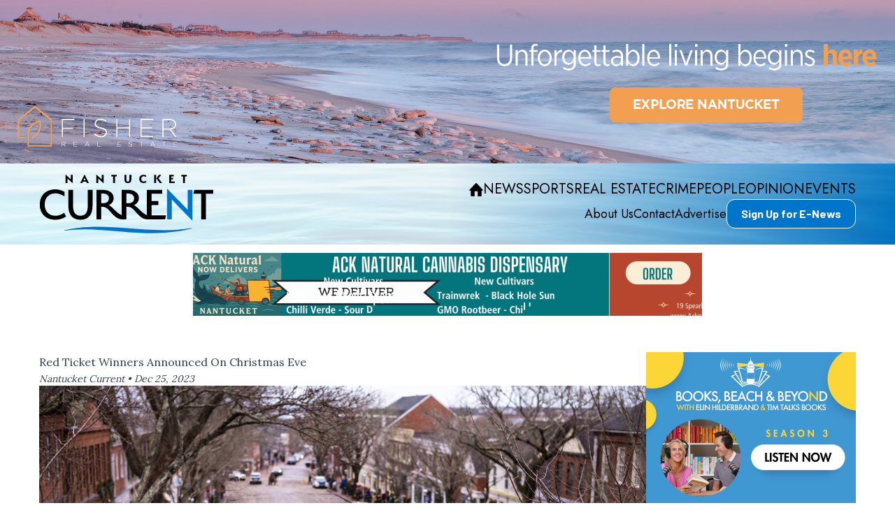

--- FILE ---
content_type: text/html; charset=utf-8
request_url: https://nantucketcurrent.com/news/red-ticket-winners-announced-on-christmas-eve
body_size: 136082
content:
<!DOCTYPE html><html
class="fonts-loaded" lang="en" prefix="og: http://ogp.me/ns# fb: http://ogp.me/ns/fb#"><head><meta
charset="utf-8" /><meta
name="viewport" content="width=device-width,minimum-scale=1" /><link
rel="dns-prefetch" href="https://nantucketcurrent.com/uploaded" /><link
rel="preconnect" href="https://nantucketcurrent.com/uploaded" crossorigin /><link
rel="shortcut icon" href="/dist/assets/favicons/favicon.ico"><link
rel="icon" type="image/png" sizes="16x16" href="/dist/assets/favicons/favicon-16x16.png"><link
rel="icon" type="image/png" sizes="32x32" href="/dist/assets/favicons/favicon-32x32.png"><link
rel="icon" type="image/png" sizes="48x48" href="/dist/assets/favicons/favicon-48x48.png"><link
rel="manifest" href="/dist/assets/favicons/manifest.json"><meta
name="mobile-web-app-capable" content="yes"><meta
name="theme-color" content="#ccc"><meta
name="application-name" content="nantucket-current"><link
rel="apple-touch-icon" sizes="57x57" href="/dist/assets/favicons/apple-touch-icon-57x57.png"><link
rel="apple-touch-icon" sizes="60x60" href="/dist/assets/favicons/apple-touch-icon-60x60.png"><link
rel="apple-touch-icon" sizes="72x72" href="/dist/assets/favicons/apple-touch-icon-72x72.png"><link
rel="apple-touch-icon" sizes="76x76" href="/dist/assets/favicons/apple-touch-icon-76x76.png"><link
rel="apple-touch-icon" sizes="114x114" href="/dist/assets/favicons/apple-touch-icon-114x114.png"><link
rel="apple-touch-icon" sizes="120x120" href="/dist/assets/favicons/apple-touch-icon-120x120.png"><link
rel="apple-touch-icon" sizes="144x144" href="/dist/assets/favicons/apple-touch-icon-144x144.png"><link
rel="apple-touch-icon" sizes="152x152" href="/dist/assets/favicons/apple-touch-icon-152x152.png"><link
rel="apple-touch-icon" sizes="167x167" href="/dist/assets/favicons/apple-touch-icon-167x167.png"><link
rel="apple-touch-icon" sizes="180x180" href="/dist/assets/favicons/apple-touch-icon-180x180.png"><link
rel="apple-touch-icon" sizes="1024x1024" href="/dist/assets/favicons/apple-touch-icon-1024x1024.png"><meta
name="apple-mobile-web-app-capable" content="yes"><meta
name="apple-mobile-web-app-status-bar-style" content="black-translucent"><meta
name="apple-mobile-web-app-title" content="Nantucket Current"><link
rel="apple-touch-startup-image" media="(device-width: 320px) and (device-height: 568px) and (-webkit-device-pixel-ratio: 2) and (orientation: portrait)" href="/dist/assets/favicons/apple-touch-startup-image-640x1136.png"><link
rel="apple-touch-startup-image" media="(device-width: 375px) and (device-height: 667px) and (-webkit-device-pixel-ratio: 2) and (orientation: portrait)" href="/dist/assets/favicons/apple-touch-startup-image-750x1334.png"><link
rel="apple-touch-startup-image" media="(device-width: 414px) and (device-height: 896px) and (-webkit-device-pixel-ratio: 2) and (orientation: portrait)" href="/dist/assets/favicons/apple-touch-startup-image-828x1792.png"><link
rel="apple-touch-startup-image" media="(device-width: 375px) and (device-height: 812px) and (-webkit-device-pixel-ratio: 3) and (orientation: portrait)" href="/dist/assets/favicons/apple-touch-startup-image-1125x2436.png"><link
rel="apple-touch-startup-image" media="(device-width: 414px) and (device-height: 736px) and (-webkit-device-pixel-ratio: 3) and (orientation: portrait)" href="/dist/assets/favicons/apple-touch-startup-image-1242x2208.png"><link
rel="apple-touch-startup-image" media="(device-width: 414px) and (device-height: 896px) and (-webkit-device-pixel-ratio: 3) and (orientation: portrait)" href="/dist/assets/favicons/apple-touch-startup-image-1242x2688.png"><link
rel="apple-touch-startup-image" media="(device-width: 768px) and (device-height: 1024px) and (-webkit-device-pixel-ratio: 2) and (orientation: portrait)" href="/dist/assets/favicons/apple-touch-startup-image-1536x2048.png"><link
rel="apple-touch-startup-image" media="(device-width: 834px) and (device-height: 1112px) and (-webkit-device-pixel-ratio: 2) and (orientation: portrait)" href="/dist/assets/favicons/apple-touch-startup-image-1668x2224.png"><link
rel="apple-touch-startup-image" media="(device-width: 834px) and (device-height: 1194px) and (-webkit-device-pixel-ratio: 2) and (orientation: portrait)" href="/dist/assets/favicons/apple-touch-startup-image-1668x2388.png"><link
rel="apple-touch-startup-image" media="(device-width: 1024px) and (device-height: 1366px) and (-webkit-device-pixel-ratio: 2) and (orientation: portrait)" href="/dist/assets/favicons/apple-touch-startup-image-2048x2732.png"><link
rel="apple-touch-startup-image" media="(device-width: 810px) and (device-height: 1080px) and (-webkit-device-pixel-ratio: 2) and (orientation: portrait)" href="/dist/assets/favicons/apple-touch-startup-image-1620x2160.png"><link
rel="apple-touch-startup-image" media="(device-width: 320px) and (device-height: 568px) and (-webkit-device-pixel-ratio: 2) and (orientation: landscape)" href="/dist/assets/favicons/apple-touch-startup-image-1136x640.png"><link
rel="apple-touch-startup-image" media="(device-width: 375px) and (device-height: 667px) and (-webkit-device-pixel-ratio: 2) and (orientation: landscape)" href="/dist/assets/favicons/apple-touch-startup-image-1334x750.png"><link
rel="apple-touch-startup-image" media="(device-width: 414px) and (device-height: 896px) and (-webkit-device-pixel-ratio: 2) and (orientation: landscape)" href="/dist/assets/favicons/apple-touch-startup-image-1792x828.png"><link
rel="apple-touch-startup-image" media="(device-width: 375px) and (device-height: 812px) and (-webkit-device-pixel-ratio: 3) and (orientation: landscape)" href="/dist/assets/favicons/apple-touch-startup-image-2436x1125.png"><link
rel="apple-touch-startup-image" media="(device-width: 414px) and (device-height: 736px) and (-webkit-device-pixel-ratio: 3) and (orientation: landscape)" href="/dist/assets/favicons/apple-touch-startup-image-2208x1242.png"><link
rel="apple-touch-startup-image" media="(device-width: 414px) and (device-height: 896px) and (-webkit-device-pixel-ratio: 3) and (orientation: landscape)" href="/dist/assets/favicons/apple-touch-startup-image-2688x1242.png"><link
rel="apple-touch-startup-image" media="(device-width: 768px) and (device-height: 1024px) and (-webkit-device-pixel-ratio: 2) and (orientation: landscape)" href="/dist/assets/favicons/apple-touch-startup-image-2048x1536.png"><link
rel="apple-touch-startup-image" media="(device-width: 834px) and (device-height: 1112px) and (-webkit-device-pixel-ratio: 2) and (orientation: landscape)" href="/dist/assets/favicons/apple-touch-startup-image-2224x1668.png"><link
rel="apple-touch-startup-image" media="(device-width: 834px) and (device-height: 1194px) and (-webkit-device-pixel-ratio: 2) and (orientation: landscape)" href="/dist/assets/favicons/apple-touch-startup-image-2388x1668.png"><link
rel="apple-touch-startup-image" media="(device-width: 1024px) and (device-height: 1366px) and (-webkit-device-pixel-ratio: 2) and (orientation: landscape)" href="/dist/assets/favicons/apple-touch-startup-image-2732x2048.png"><link
rel="apple-touch-startup-image" media="(device-width: 810px) and (device-height: 1080px) and (-webkit-device-pixel-ratio: 2) and (orientation: landscape)" href="/dist/assets/favicons/apple-touch-startup-image-2160x1620.png"><link
rel="icon" type="image/png" sizes="228x228" href="/dist/assets/favicons/coast-228x228.png"><meta
name="msapplication-TileColor" content="#fff"><meta
name="msapplication-TileImage" content="/dist/assets/favicons/mstile-144x144.png"><meta
name="msapplication-config" content="/dist/assets/favicons/browserconfig.xml"><link
rel="yandex-tableau-widget" href="/dist/assets/favicons/yandex-browser-manifest.json"><link
rel="preconnect" href="https://fonts.googleapis.com" /><link
rel="preconnect" href="https://fonts.gstatic.com" crossorigin /><link
rel="preload"
href="https://fonts.googleapis.com/css2?family=Lora:wght@400;500;600;700&display=swap"
as="style"
onload="this.onload=null;this.rel='stylesheet'" /><link
rel="preload"
href="https://fonts.googleapis.com/css2?family=Jost:wght@300;400;500;600;700&display=swap"
as="style"
onload="this.onload=null;this.rel='stylesheet'" /><link
rel="preload"
href="https://fonts.googleapis.com/css2?family=Barlow:wght@300;400;500;600;700&family=Jost:wght@300;400;500;600;700&display=swap"
as="style"
onload="this.onload=null;this.rel='stylesheet'" /><link
rel="stylesheet"
href="https://nantucketcurrent.com/dist/assets/app-016011d9.css" /> <script src="https://cdnjs.cloudflare.com/polyfill/v3/polyfill.min.js?version=4.8.0" defer async></script> <style>body:not(.user-is-tabbing) button:focus,body:not(.user-is-tabbing) input:focus,body:not(.user-is-tabbing) select:focus,body:not(.user-is-tabbing) textarea:focus{outline:none}</style> <script>function handleFirstTab(e){if(e.keyCode===9){document.body.classList.add('user-is-tabbing');window.removeEventListener('keydown',handleFirstTab);window.addEventListener('mousedown',handleMouseDownOnce);}}
function handleMouseDownOnce(){document.body.classList.remove('user-is-tabbing');window.removeEventListener('mousedown',handleMouseDownOnce);window.addEventListener('keydown',handleFirstTab);}
window.addEventListener('keydown',handleFirstTab);</script> <script>!function(e,t){"function"==typeof define&&define.amd?define(t):"object"==typeof exports?module.exports=t():e.Cookie=t()}(this,function(){"use strict";function e(t,n,o){return void 0===n?e.get(t):void(null===n?e.remove(t):e.set(t,n,o))}function t(e){return e.replace(/[.*+?^$|[\](){}\\-]/g,"\\$&")}function n(e){var t="";for(var n in e)if(e.hasOwnProperty(n)){if("expires"===n){var r=e[n];"object"!=typeof r&&(r+="number"==typeof r?"D":"",r=o(r)),e[n]=r.toUTCString()}if("secure"===n){if(!e[n])continue;t+=";"+n}t+=";"+n+"="+e[n]}return e.hasOwnProperty("path")||(t+=";path=/"),t}function o(e){var t=new Date,n=e.charAt(e.length-1),o=parseInt(e,10);switch(n){case"Y":t.setFullYear(t.getFullYear()+o);break;case"M":t.setMonth(t.getMonth()+o);break;case"D":t.setDate(t.getDate()+o);break;case"h":t.setHours(t.getHours()+o);break;case"m":t.setMinutes(t.getMinutes()+o);break;case"s":t.setSeconds(t.getSeconds()+o);break;default:t=new Date(e)}return t}return e.enabled=function(){var t,n="__test_key";return document.cookie=n+"=1",t=!!document.cookie,t&&e.remove(n),t},e.get=function(e,n){if("string"!=typeof e||!e)return null;e="(?:^|; )"+t(e)+"(?:=([^;]*?))?(?:;|$)";var o=new RegExp(e),r=o.exec(document.cookie);return null!==r?n?r[1]:decodeURIComponent(r[1]):null},e.getRaw=function(t){return e.get(t,!0)},e.set=function(e,t,o,r){o!==!0&&(r=o,o=!1),r=n(r?r:{});var u=e+"="+(o?t:encodeURIComponent(t))+r;document.cookie=u},e.setRaw=function(t,n,o){e.set(t,n,!0,o)},e.remove=function(t){e.set(t,"a",{expires:new Date})},e});</script> <title>Nantucket Current | Red Ticket Winners Announced On Christmas Eve</title>
<script>window.dataLayer = window.dataLayer || [];
function gtag(){dataLayer.push(arguments)};
gtag('js', new Date());
gtag('config', 'G-FLQ4NP5NXW', {'send_page_view': true,'anonymize_ip': false,'link_attribution': false,'allow_display_features': false});
</script><meta name="generator" content="SEOmatic">
<meta name="keywords" content="News, Current News, Nantucket Current, stories, people of Nantucket, breaking news">
<meta name="description" content="Nantucket Current is the island&#039;s leading online news source. We deliver the news, stories, and people of Nantucket, unbiased and unfiltered.">
<meta name="referrer" content="no-referrer-when-downgrade">
<meta name="robots" content="all">
<meta content="nantucketcurrent" property="fb:profile_id">
<meta content="en_US" property="og:locale">
<meta content="Nantucket Current" property="og:site_name">
<meta content="website" property="og:type">
<meta content="https://nantucketcurrent.com/news/red-ticket-winners-announced-on-christmas-eve" property="og:url">
<meta content="Red Ticket Winners Announced On Christmas Eve" property="og:title">
<meta content="Nantucket Current is the island&#039;s leading online news source. We deliver the news, stories, and people of Nantucket, unbiased and unfiltered." property="og:description">
<meta content="https://nantucket-current.nyc3.cdn.digitaloceanspaces.com/assets/_1200x630_crop_center-center_82_none/RedTicketDrawing12-24-2023.jpg?mtime=1703610953" property="og:image">
<meta content="1200" property="og:image:width">
<meta content="630" property="og:image:height">
<meta content="Nantucket Current" property="og:image:alt">
<meta content="https://www.tiktok.com/@nantucketcurrent" property="og:see_also">
<meta content="https://www.youtube.com/channel/UCUKKgWOazPKWZWHyVsAzq-g" property="og:see_also">
<meta content="https://twitter.com/ACKCurrent" property="og:see_also">
<meta content="https://www.facebook.com/nantucketcurrent" property="og:see_also">
<meta content="https://www.instagram.com/nantucketcurrent/" property="og:see_also">
<meta name="twitter:card" content="summary_large_image">
<meta name="twitter:site" content="@ACKCurrent">
<meta name="twitter:creator" content="@ACKCurrent">
<meta name="twitter:title" content="Red Ticket Winners Announced On Christmas Eve">
<meta name="twitter:description" content="Nantucket Current is the island&#039;s leading online news source. We deliver the news, stories, and people of Nantucket, unbiased and unfiltered.">
<meta name="twitter:image" content="https://nantucket-current.nyc3.cdn.digitaloceanspaces.com/assets/_800x418_crop_center-center_82_none/RedTicketDrawing12-24-2023.jpg?mtime=1703610953">
<meta name="twitter:image:width" content="800">
<meta name="twitter:image:height" content="418">
<meta name="twitter:image:alt" content="Nantucket Current">
<link href="https://nantucketcurrent.com/news/red-ticket-winners-announced-on-christmas-eve" rel="canonical">
<link href="https://nantucketcurrent.com/" rel="home">
<link type="text/plain" href="https://nantucketcurrent.com/humans.txt" rel="author"></head><body><script async src="https://www.googletagmanager.com/gtag/js?id=G-FLQ4NP5NXW"></script>

<svg
xmlns="http://www.w3.org/2000/svg" style="visibility: hidden; z-index: -1; position: absolute;">
<symbol
id="site-logo" viewBox="0 0 984 333"><title>
Nantucket Current</title>
<path
fill="currentColor"
d="M418.858 133.499c0-29.465-24.932-47.37-62.783-47.37H321.17v167.497h26.972v-71.169h9.293c38.985 0 54.85 66.863 106.528 70.943h4.986v.226h21.985v-71.169h9.293c38.985 0 54.851 66.863 106.528 70.943h103.808l5.439-22.213h-82.275v-59.156h38.758v-22.212h-38.758v-41.705h60.516V86.129h-87.488v143.019c-27.652-8.84-53.717-49.184-73.436-56.664 14.279-4.306 28.558-18.586 28.558-39.211 0-29.465-24.932-47.371-62.783-47.371h-35.131v143.019c-27.652-8.84-53.717-49.184-73.436-56.664 14.052-4.079 28.331-18.359 28.331-38.758Zm71.85-26.291h10.879c19.493 0 33.318 9.746 33.318 26.745 0 17.905-13.146 27.878-32.411 27.878h-11.56v-54.623h-.226Zm-131.006 54.623h-11.56v-54.623h10.88c19.492 0 33.318 9.746 33.318 26.745-.227 17.905-13.373 27.878-32.638 27.878Zm-198.096 11.333c0 50.997 21.305 82.729 68.903 82.729 47.824 0 68.902-31.278 68.902-82.276V86.129H272.44v87.488c0 37.852-11.333 59.384-42.158 59.384-30.598 0-41.705-21.986-41.705-60.064V86.129h-26.971v87.035Zm-4.533-151.632 28.331 26.292h1.814V1.134h-11.107v25.611L147.78.453h-1.814v46.691h11.107V21.532Zm87.715 18.132h18.359l3.4 7.48h11.786L254.761 0h-1.814l-23.572 47.144h12.013l3.4-7.48Zm9.066-21.078 6.12 13.372h-12.013l5.893-13.372Zm77.742 2.946 28.559 26.292h1.586V1.134h-10.879v25.611L322.304.453h-1.587v46.691h10.879V21.532Zm84.089 25.612h10.88V9.52h10.199V1.133h-30.372l-1.813 8.386h11.106v37.625Zm83.862.453c13.826 0 19.719-7.253 19.719-22.665V1.133H508.16V25.16c0 9.52-2.493 14.052-8.839 14.052-6.347 0-8.613-4.533-8.613-14.052V1.133h-10.88v23.799c0 15.412 6.12 22.665 19.719 22.665Zm88.849 0c6.12 0 11.559-1.586 17.226-5.666l-4.307-7.48s-4.306 4.76-12.013 4.76c-7.706 0-14.052-5.44-14.052-15.186 0-10.2 6.799-14.959 14.052-14.959 7.707 0 13.146 4.76 13.146 4.76l.907-9.066S597.689.68 588.396.68c-13.599 0-24.252 8.16-24.252 23.572-.227 15.186 10.653 23.345 24.252 23.345Zm60.517-46.464h10.879v46.011h-10.879V1.134Zm44.424 46.011-20.852-26.518L689.03 1.133h-13.372L660.699 20.4l19.492 26.745h13.146Zm72.529-8.613h-21.532V26.745h11.559v-8.613h-11.559V9.52h15.639V1.133h-26.518v46.011h30.598l1.813-8.613Zm46.691 8.613h10.88V9.52h10.199V1.133h-30.372l-2.04 8.386h11.333v37.625Zm102.675 206.482h26.518V108.114h41.478V86.129H876.247l-5.44 21.985h44.425v145.512Zm-827.969 2.267c20.852 0 41.704-4.987 61.877-18.133l-11.106-21.985s-18.359 17.452-50.771 17.452c-33.772 0-59.61-24.025-59.61-64.143 0-40.344 27.198-63.236 60.29-63.236 23.799 0 45.784 13.146 51.904 17.225V97.235c-7.933-4.533-27.425-13.826-52.357-13.826C37.626 83.409 0 115.14 0 169.31c-.227 54.397 37.398 86.582 87.262 86.582Z" />
<path
fill="#0075C9"
d="M721.442 254.08h27.198V141.206l113.781 117.18h3.173V86.582h-26.972v112.647L724.388 81.369h-2.946V254.08Zm136.673 49.41c-50.544 8.386-100.408 11.333-149.819 11.333-73.889 0-143.699-6.12-214.188-11.333-68.223-5.213-136.22-10.199-208.976-7.479-49.864 1.813-98.821 8.159-147.552 19.719l2.267 2.039c18.585-2.039 36.718-3.853 54.85-5.439 53.264-4.307 103.808-2.267 153.218 1.36 72.077 5.213 143.019 11.786 215.775 16.092 75.93 4.533 154.352 2.947 235.041-10.879 21.986-3.627 43.518-8.84 65.05-13.6l-2.267-2.039c-1.133 0-2.266 0-3.399.226Z" />
</symbol>
<symbol
id="instagram" viewBox="0 0 400 400">
<path
fill="currentColor"
d="M200.045 97.445c-56.754 0-102.532 45.788-102.532 102.555 0 56.767 45.778 102.555 102.532 102.555S302.577 256.767 302.577 200c0-56.767-45.778-102.555-102.532-102.555Zm0 169.229c-36.676 0-66.66-29.901-66.66-66.674 0-36.773 29.894-66.674 66.66-66.674 36.765 0 66.659 29.901 66.659 66.674 0 36.773-29.983 66.674-66.659 66.674ZM330.686 93.25c0 13.299-10.708 23.921-23.915 23.921-13.296 0-23.915-10.711-23.915-23.921 0-13.21 10.708-23.92 23.915-23.92 13.207 0 23.915 10.71 23.915 23.92Zm67.909 24.278c-1.517-32.043-8.835-60.427-32.304-83.812-23.38-23.385-51.757-30.704-83.792-32.31-33.018-1.875-131.98-1.875-164.998 0-31.946 1.517-60.323 8.836-83.792 32.221-23.47 23.385-30.697 51.768-32.304 83.811-1.873 33.025-1.873 132.01 0 165.034 1.517 32.043 8.835 60.427 32.304 83.812 23.469 23.385 51.757 30.704 83.792 32.31 33.018 1.875 131.98 1.875 164.998 0 32.035-1.517 60.412-8.836 83.792-32.31 23.38-23.385 30.697-51.769 32.304-83.812 1.874-33.024 1.874-131.92 0-164.944ZM355.94 317.907c-6.961 17.494-20.435 30.972-38.015 38.023-26.324 10.443-88.789 8.033-117.88 8.033-29.091 0-91.646 2.321-117.881-8.033-17.49-6.962-30.965-20.44-38.014-38.023-10.441-26.331-8.032-88.81-8.032-117.907 0-29.097-2.32-91.666 8.032-117.907 6.96-17.494 20.435-30.972 38.014-38.023 26.325-10.443 88.79-8.033 117.881-8.033 29.091 0 91.645-2.32 117.88 8.033 17.491 6.962 30.965 20.44 38.015 38.023 10.44 26.331 8.031 88.81 8.031 117.907 0 29.097 2.409 91.666-8.031 117.907Z" />
</symbol>
<symbol
id="facebook" viewBox="0 0 400 400">
<path
fill="currentColor"
d="m291.911 225 11.149-72.391h-69.709v-46.976c0-19.805 9.738-39.11 40.958-39.11H306V4.891S277.241 0 249.745 0c-57.408 0-94.932 34.672-94.932 97.438v55.171H91V225h63.813v175h78.538V225h58.56Z" />
</symbol>
<symbol
id="twitter" viewBox="0 0 400 400">
<path
fill="currentColor"
d="M349.351 123.261c.239 3.346.239 6.694.239 10.041C349.59 235.381 272.052 353 130.335 353 86.675 353 46.117 340.329 12 318.336c6.203.717 12.167.956 18.61.956 36.024 0 69.187-12.192 95.669-32.99-33.878-.718-62.269-22.95-72.05-53.55 4.771.716 9.542 1.195 14.553 1.195 6.919 0 13.838-.957 20.28-2.63-35.31-7.172-61.793-38.25-61.793-75.783v-.956c10.258 5.738 22.188 9.324 34.832 9.801-20.757-13.866-34.355-37.532-34.355-64.308 0-14.343 3.816-27.492 10.497-38.967 37.934 46.857 94.955 77.456 158.894 80.803-1.193-5.737-1.909-11.713-1.909-17.69 0-42.553 34.356-77.217 77.061-77.217 22.188 0 42.228 9.323 56.305 24.384 17.416-3.346 34.116-9.801 48.909-18.647-5.727 17.93-17.894 32.992-33.879 42.553 15.508-1.672 30.539-5.976 44.376-11.952-10.496 15.3-23.618 28.925-38.649 39.923Z" />
</symbol>
<symbol
id="youtube" viewBox="0 0 400 400">
<path
fill="currentColor"
d="M379.185 110.151c-4.301-16.198-16.975-28.955-33.066-33.284C316.953 69 200 69 200 69S83.047 69 53.88 76.867c-16.09 4.33-28.764 17.086-33.065 33.284C13 139.51 13 200.766 13 200.766s0 61.255 7.815 90.615c4.301 16.198 16.975 28.423 33.066 32.752C83.047 332 200 332 200 332s116.952 0 146.119-7.867c16.091-4.329 28.765-16.554 33.066-32.752C387 262.021 387 200.766 387 200.766s0-61.256-7.815-90.615ZM161.75 256.381V145.15l97.749 55.617-97.749 55.614Z" />
</symbol>
<symbol
id="tiktok" viewBox="0 0 400 400">
<path
fill="currentColor"
d="M365 166.602a154.038 154.038 0 0 1-90.185-28.908v131.629a119.935 119.935 0 0 1-21.303 68.205 119.45 119.45 0 0 1-56.266 43.882 119.11 119.11 0 0 1-71.176 3.92 119.361 119.361 0 0 1-60.721-37.438 119.877 119.877 0 0 1-28.626-65.455 119.985 119.985 0 0 1 13.672-70.144 119.549 119.549 0 0 1 51.097-49.835 119.136 119.136 0 0 1 70.311-11.765v66.205a54.68 54.68 0 0 0-33.815.3 54.823 54.823 0 0 0-27.205 20.138 55.056 55.056 0 0 0-10.241 32.312 55.057 55.057 0 0 0 10.62 32.19 54.819 54.819 0 0 0 27.44 19.815 54.674 54.674 0 0 0 33.816-.1 54.825 54.825 0 0 0 27.323-19.978 55.054 55.054 0 0 0 10.43-32.252V12h64.644a89.458 89.458 0 0 0 1.366 16.328 90.116 90.116 0 0 0 13.726 33.635 89.858 89.858 0 0 0 25.876 25.449A89.03 89.03 0 0 0 365 102.245v64.357Z" />
</symbol>
<symbol
id="linkedin" viewBox="0 0 400 400">
<path
fill="currentColor"
d="M108 366H39V144h69v222ZM74 114a40 40 0 0 1-28-68 40 40 0 0 1 68 28c0 22-18 40-40 40Zm292 252h-69V258c0-26 0-59-36-59-35 0-41 28-41 57v110h-69V144h66v31h1c10-18 32-36 66-36 69 0 82 46 82 105v122Z" />
</symbol>
<symbol
id="wave" viewBox="0 0 500 150" preserveAspectRatio="none">
<path
fill="currentColor" d="M-2.63,80.15 C162.71,-121.95 333.14,211.56 500.00,50.10 L500.00,150.33 L0.00,150.33 Z"
style="stroke: none;"></path>
</symbol><symbol
id="wave-blue" viewBox="0 0 486 25">
<path
fill="#0075C9"
d="M481.69 5.753c-33.69 5.57-66.925 7.504-99.96 7.544-49.31.055-95.875-4.094-142.85-7.61-45.5-3.41-90.93-6.845-139.5-4.985C66.115 1.938 33.47 6.067.95 13.806l1.44 1.296c12.39-1.316 24.5-2.633 36.53-3.595 35.5-2.842 69.2-1.54 102.23.867 48.035 3.49 95.5 7.859 143.935 10.751 50.69 3.027 103.055 1.9 156.915-7.185 14.64-2.463 28.965-5.944 43.395-9.08l-1.605-1.391c-.705.084-1.405.169-2.1.284Z" />
</symbol><symbol
id="search" viewBox="0 0 400 400">
<path
fill="#000"
d="M325 163c0 35-12 68-31 95l99 99a25 25 0 0 1-36 36l-99-99a162 162 0 1 1 67-131ZM163 275a112 112 0 1 0 0-225 112 112 0 0 0 0 225Z" />
</symbol>
<symbol
id="article-cover-fallback" viewBox="0 0 1920 1080">
<path
fill="#000" d="M0 0h1920v1080H0z" />
<path
fill="#fff" d="M895.1 624.3h-39.5V374.8h4.5l164 169.4v-162h40v248h-4.5L895.1 461.8v162.6Z" />
<path
fill="#0075C9"
d="M888.6 651.3c-52 0-77 29.5-73.5 32.5s5-14 60.5-9 83.5 30.5 138 30.5 93.5-36 91.5-41-21 17.5-74 15.5-90.5-28.5-142.5-28.5Z" />
</symbol><symbol
id="home-icon" viewBox="0 0 20 20">
<path
fill="currentColor" d="M19.55 11.66h-1.84v7.09c0 .52-.21 1.18-1.1 1.18h-4.4v-7.08H7.8v7.08H3.4c-.9 0-1.1-.66-1.1-1.18v-7.09H.44c-.66 0-.52-.38-.07-.88L9.22 1.3c.22-.24.5-.36.78-.37.28.01.56.13.78.37l8.84 9.48c.45.5.59.88-.07.88Z"/>
</symbol>
</svg><div
id="page-container"><div
class="flex flex-col">
<span
id="blitz-inject-1" class=" blitz-inject" data-blitz-id="1" data-blitz-uri="/_dynamic" data-blitz-params="action=blitz/include/dynamic&amp;index=2028971218" data-blitz-property=""></span><header
id="site-header"><div
class="relative"><div
class="absolute bg-gradient-to-r from-white via-white to-blue w-full h-full opacity-80"></div><div
class="p-4 lg:flex lg:flex-col lg:gap-6 xl:flex-row xl:justify-between xl:max-w-screen-narrow xl:items-center xl:mx-auto"><div
class="flex justify-between items-center lg:justify-center"><div
id="logo" class="z-10">
<a
href="https://nantucketcurrent.com/" aria-label="Nantucket Current Home Page">
<svg
class="w-[150px] h-[90px] lg:w-[250px] lg:h-[84px]">    <use
href="#site-logo"></use>
</svg>              <span
class="sr-only">Nantucket Current Home Page</span>
</a></div><div
class="lg:hidden z-10">
<button
id="hamburger-menu-button"
class="hamburger"
type="button"
aria-label="Menu"
data-toggle-control="site-navigation"
aria-expanded="false">
<span
class="hamburger-box"><span
class="hamburger-inner"></span></span>
<span
class="sr-only">Menu</span>
</button></div></div><nav
id="site-navigation" class="right-0 top-0"><ul
class="flex flex-col gap-2 items-center lg:flex-row lg:gap-6 lg:justify-center xl:justify-end"><li
class="flex flex-col gap-3 lg:flex-col"><ul
class="flex flex-col items-center gap-6 lg:flex-row"><li>
<a
href="https://nantucketcurrent.com/" class="flex gap-1 text-black text-xl font-jost uppercase hover:text-blue transition-colors delay-75 hover:no-underline cursor-pointer p-2 lg:p-0">
<svg
class="w-5 h-5">    <use
href="#home-icon"></use>
</svg>                    <span
class="lg:hidden">Home</span>
</a></li><li
class="flex">
<a
class="text-xl font-jost uppercase hover:text-blue transition-colors delay-75 hover:no-underline cursor-pointer p-2 lg:p-0" href="https://nantucketcurrent.com/news">News</a></li><li
class="flex">
<a
class="text-xl font-jost uppercase hover:text-blue transition-colors delay-75 hover:no-underline cursor-pointer p-2 lg:p-0" href="https://nantucketcurrent.com/sports">Sports</a></li><li
class="flex">
<a
class="text-xl font-jost uppercase hover:text-blue transition-colors delay-75 hover:no-underline cursor-pointer p-2 lg:p-0" href="https://nantucketcurrent.com/real-estate">Real Estate</a></li><li
class="flex">
<a
class="text-xl font-jost uppercase hover:text-blue transition-colors delay-75 hover:no-underline cursor-pointer p-2 lg:p-0" href="https://nantucketcurrent.com/crime">Crime</a></li><li
class="flex">
<a
class="text-xl font-jost uppercase hover:text-blue transition-colors delay-75 hover:no-underline cursor-pointer p-2 lg:p-0" href="https://nantucketcurrent.com/people">People</a></li><li
class="flex">
<a
class="text-xl font-jost uppercase hover:text-blue transition-colors delay-75 hover:no-underline cursor-pointer p-2 lg:p-0" href="https://nantucketcurrent.com/opinion">Opinion</a></li><li
class="flex">
<a
class="text-xl font-jost uppercase hover:text-blue transition-colors delay-75 hover:no-underline cursor-pointer p-2 lg:p-0" href="https://nantucketcurrent.com/island-events-calendar">Events</a></li></ul><ul
class="flex flex-col gap-6 items-center lg:justify-center xl:justify-end lg:flex-row"><li
class="flex">
<a
class="text-xl font-jost uppercase hover:text-blue transition-colors delay-75 hover:no-underline cursor-pointer lg:text-lg lg:capitalize" href="https://nantucketcurrent.com/about-us">About Us</a></li><li
class="flex">
<a
class="text-xl font-jost uppercase hover:text-blue transition-colors delay-75 hover:no-underline cursor-pointer lg:text-lg lg:capitalize" href="https://nantucketcurrent.com/contact">Contact</a></li><li
class="flex">
<a
class="text-xl font-jost uppercase hover:text-blue transition-colors delay-75 hover:no-underline cursor-pointer lg:text-lg lg:capitalize" href="https://nantucketcurrent.com/advertise">Advertise</a></li><li
class="flex">
<a
class="btn-blue py-2 border border-white btn-blue py-2 border border-white" href="http://eepurl.com/blevKb" rel="noopener" target="_blank">Sign Up for E-News</a></li></ul></li><li
class="lg:hidden mb-8"><form
action="https://nantucketcurrent.com/search/results"
class="flex items-center justify-center pb-6"><div
class="border-2 border-gray-500 rounded-full flex overflow-hidden w-full md:w-[400px]">
<input
placeholder="Search Current"
type="search"
name="q"
value=""
aria-label="Search"
class="w-full py-3 px-4" />
<button
type="submit" class="p-3 bg-white">
<svg
class="w-[18px] h-[18px]">    <use
href="#search"></use>
</svg>      <span
class="sr-only">Search</span>
</button></div></form></li></ul></nav></div></div></header>
<span
id="blitz-inject-2" class=" blitz-inject" data-blitz-id="2" data-blitz-uri="/_dynamic" data-blitz-params="action=blitz/include/dynamic&amp;index=2068429912" data-blitz-property=""></span></div><main><div
id="component-xyuiee" class="sprig-component" data-hx-target="this" data-hx-include="this" data-hx-trigger="load" data-hx-get="https://nantucketcurrent.com/index.php/actions/sprig-core/components/render" data-hx-vals="{&quot;sprig:siteId&quot;:&quot;81023e8b843d67eb3242ef14b4b75566250516d35e67feef28f571812a629aca1&quot;,&quot;sprig:id&quot;:&quot;0812b084c8f1371b8cfd7ee9ca92cd57f68e55b199a3a4f36f91b230071c6854component-xyuiee&quot;,&quot;sprig:component&quot;:&quot;e5738dd00f50573b58fc701d122e427c5c71421c01c09929efbc6713b2c68d2b&quot;,&quot;sprig:template&quot;:&quot;dac36010fbdbecbf8f962d05c7abc35d079464dfb91c7377587fcb050decd1dd_sprig\/globalAlert&quot;}" s-trigger="load"></div><div
class="max-w-screen-narrow mx-auto py-10"><section><div
class="flex flex-col lg:flex-row gap-10 px-4"><div
class="flex flex-col gap-8 flex-1"><header
class="prose max-w-none prose-headings:mb-0"><h1>
Red Ticket Winners Announced On Christmas Eve</h1><p
class="italic text-sm">
Nantucket Current •
<time
datetime="2023-12-25T09:03:00-05:00">
Dec 25, 2023
</time></p></header><div
class="w-full"><figure>
<picture>
<img
class="object-cover w-full" src="https://nantucket-current.nyc3.cdn.digitaloceanspaces.com/assets/imager/mainuploads/178919/RedTicketDrawing12-24-2023_40753240154b642b79a8b14aaf2a86eb.jpg" srcset="https://nantucket-current.nyc3.cdn.digitaloceanspaces.com/assets/imager/mainuploads/178919/RedTicketDrawing12-24-2023_e3a40f7172c3e2402cbe8afa5c931de5.jpg 990w, https://nantucket-current.nyc3.cdn.digitaloceanspaces.com/assets/imager/mainuploads/178919/RedTicketDrawing12-24-2023_18f015051b384c455517d0a852584664.jpg 608w, https://nantucket-current.nyc3.cdn.digitaloceanspaces.com/assets/imager/mainuploads/178919/RedTicketDrawing12-24-2023_40753240154b642b79a8b14aaf2a86eb.jpg 358w" width="358" height="238" alt="Red Ticket Drawing12 24 2023" data-srcset="https://nantucket-current.nyc3.cdn.digitaloceanspaces.com/assets/imager/mainuploads/178919/RedTicketDrawing12-24-2023_e3a40f7172c3e2402cbe8afa5c931de5.jpg 990w, https://nantucket-current.nyc3.cdn.digitaloceanspaces.com/assets/imager/mainuploads/178919/RedTicketDrawing12-24-2023_18f015051b384c455517d0a852584664.jpg 608w, https://nantucket-current.nyc3.cdn.digitaloceanspaces.com/assets/imager/mainuploads/178919/RedTicketDrawing12-24-2023_40753240154b642b79a8b14aaf2a86eb.jpg 358w" sizes="100vw" style="aspect-ratio: 358 / 238;background-image: url(&#039;[data-uri]&#039;); background-repeat: no-repeat; background-size: cover;" loading="lazy">
</picture><figcaption
class="text-black font-barlow text-right">
Photo by Charity Grace Mofsen</figcaption></figure></div><div
class="prose max-w-none"><p>Hundreds of island residents gathered on Main Street on Christmas Eve for the Nantucket Island Chamber of Commerce's annual Red Ticket Drawing.</p><p>The drawing is organized by the Chamber to encourage Nantucketers to shop local for during the holiday season and to promote the sustainability of island commerce. Participating businesses give out one red ticket for every $25 spent. At <strong>3pm</strong><strong> on December 24<sup>th</sup></strong>, the five lucky winners of $1,000, and 1 extra-lucky winner of $5,000 were chosen at random from the multitude of tickets. And the winners are…<br
/></p><p><strong><em>$1,000 Prizes: </em></strong> Cheryl Longwood, Aidan Sherry, Michael Freedman, Heather Driscoll, and Rogerio Da Cruz</p><p><strong><em>$5,000 Grand Prize: </em></strong>Jason Vidinha</p><p>All photos below by Charity Grace Mofsen:</p></div><div
id="mobileAds" class="w-full max-w-[400px] mx-auto block lg:hidden" onload="window.addEventListener('load', function(){ adWizard.cloneAds() })"></div><div
class="w-full"><figure>
<picture>
<img
class="object-cover w-full" src="https://nantucket-current.nyc3.cdn.digitaloceanspaces.com/assets/imager/mainuploads/178913/RedTicketDrawing12-24-2023-23_40753240154b642b79a8b14aaf2a86eb.jpg" srcset="https://nantucket-current.nyc3.cdn.digitaloceanspaces.com/assets/imager/mainuploads/178913/RedTicketDrawing12-24-2023-23_e3a40f7172c3e2402cbe8afa5c931de5.jpg 990w, https://nantucket-current.nyc3.cdn.digitaloceanspaces.com/assets/imager/mainuploads/178913/RedTicketDrawing12-24-2023-23_18f015051b384c455517d0a852584664.jpg 608w, https://nantucket-current.nyc3.cdn.digitaloceanspaces.com/assets/imager/mainuploads/178913/RedTicketDrawing12-24-2023-23_40753240154b642b79a8b14aaf2a86eb.jpg 358w" width="358" height="238" alt="Red Ticket Drawing12 24 2023 23" data-srcset="https://nantucket-current.nyc3.cdn.digitaloceanspaces.com/assets/imager/mainuploads/178913/RedTicketDrawing12-24-2023-23_e3a40f7172c3e2402cbe8afa5c931de5.jpg 990w, https://nantucket-current.nyc3.cdn.digitaloceanspaces.com/assets/imager/mainuploads/178913/RedTicketDrawing12-24-2023-23_18f015051b384c455517d0a852584664.jpg 608w, https://nantucket-current.nyc3.cdn.digitaloceanspaces.com/assets/imager/mainuploads/178913/RedTicketDrawing12-24-2023-23_40753240154b642b79a8b14aaf2a86eb.jpg 358w" sizes="100vw" style="aspect-ratio: 358 / 238;background-image: url(&#039;[data-uri]&#039;); background-repeat: no-repeat; background-size: cover;" loading="lazy">
</picture></figure></div><div
class="w-full"><figure>
<picture>
<img
class="object-cover w-full" src="https://nantucket-current.nyc3.cdn.digitaloceanspaces.com/assets/imager/mainuploads/178908/RedTicketDrawing12-24-2023-18_40753240154b642b79a8b14aaf2a86eb.jpg" srcset="https://nantucket-current.nyc3.cdn.digitaloceanspaces.com/assets/imager/mainuploads/178908/RedTicketDrawing12-24-2023-18_e3a40f7172c3e2402cbe8afa5c931de5.jpg 990w, https://nantucket-current.nyc3.cdn.digitaloceanspaces.com/assets/imager/mainuploads/178908/RedTicketDrawing12-24-2023-18_18f015051b384c455517d0a852584664.jpg 608w, https://nantucket-current.nyc3.cdn.digitaloceanspaces.com/assets/imager/mainuploads/178908/RedTicketDrawing12-24-2023-18_40753240154b642b79a8b14aaf2a86eb.jpg 358w" width="358" height="238" alt="Red Ticket Drawing12 24 2023 18" data-srcset="https://nantucket-current.nyc3.cdn.digitaloceanspaces.com/assets/imager/mainuploads/178908/RedTicketDrawing12-24-2023-18_e3a40f7172c3e2402cbe8afa5c931de5.jpg 990w, https://nantucket-current.nyc3.cdn.digitaloceanspaces.com/assets/imager/mainuploads/178908/RedTicketDrawing12-24-2023-18_18f015051b384c455517d0a852584664.jpg 608w, https://nantucket-current.nyc3.cdn.digitaloceanspaces.com/assets/imager/mainuploads/178908/RedTicketDrawing12-24-2023-18_40753240154b642b79a8b14aaf2a86eb.jpg 358w" sizes="100vw" style="aspect-ratio: 358 / 238;background-image: url(&#039;[data-uri]&#039;); background-repeat: no-repeat; background-size: cover;" loading="lazy">
</picture></figure></div><div
class="w-full"><figure>
<picture>
<img
class="object-cover w-full" src="https://nantucket-current.nyc3.cdn.digitaloceanspaces.com/assets/imager/mainuploads/178920/RedTicketDrawng12-24-2023-5_40753240154b642b79a8b14aaf2a86eb.jpg" srcset="https://nantucket-current.nyc3.cdn.digitaloceanspaces.com/assets/imager/mainuploads/178920/RedTicketDrawng12-24-2023-5_e3a40f7172c3e2402cbe8afa5c931de5.jpg 990w, https://nantucket-current.nyc3.cdn.digitaloceanspaces.com/assets/imager/mainuploads/178920/RedTicketDrawng12-24-2023-5_18f015051b384c455517d0a852584664.jpg 608w, https://nantucket-current.nyc3.cdn.digitaloceanspaces.com/assets/imager/mainuploads/178920/RedTicketDrawng12-24-2023-5_40753240154b642b79a8b14aaf2a86eb.jpg 358w" width="358" height="238" alt="Red Ticket Drawng12 24 2023 5" data-srcset="https://nantucket-current.nyc3.cdn.digitaloceanspaces.com/assets/imager/mainuploads/178920/RedTicketDrawng12-24-2023-5_e3a40f7172c3e2402cbe8afa5c931de5.jpg 990w, https://nantucket-current.nyc3.cdn.digitaloceanspaces.com/assets/imager/mainuploads/178920/RedTicketDrawng12-24-2023-5_18f015051b384c455517d0a852584664.jpg 608w, https://nantucket-current.nyc3.cdn.digitaloceanspaces.com/assets/imager/mainuploads/178920/RedTicketDrawng12-24-2023-5_40753240154b642b79a8b14aaf2a86eb.jpg 358w" sizes="100vw" style="aspect-ratio: 358 / 238;background-image: url(&#039;[data-uri]&#039;); background-repeat: no-repeat; background-size: cover;" loading="lazy">
</picture></figure></div><div
class="w-full"><figure>
<picture>
<img
class="object-cover w-full" src="https://nantucket-current.nyc3.cdn.digitaloceanspaces.com/assets/imager/mainuploads/178919/RedTicketDrawing12-24-2023_40753240154b642b79a8b14aaf2a86eb.jpg" srcset="https://nantucket-current.nyc3.cdn.digitaloceanspaces.com/assets/imager/mainuploads/178919/RedTicketDrawing12-24-2023_e3a40f7172c3e2402cbe8afa5c931de5.jpg 990w, https://nantucket-current.nyc3.cdn.digitaloceanspaces.com/assets/imager/mainuploads/178919/RedTicketDrawing12-24-2023_18f015051b384c455517d0a852584664.jpg 608w, https://nantucket-current.nyc3.cdn.digitaloceanspaces.com/assets/imager/mainuploads/178919/RedTicketDrawing12-24-2023_40753240154b642b79a8b14aaf2a86eb.jpg 358w" width="358" height="238" alt="Red Ticket Drawing12 24 2023" data-srcset="https://nantucket-current.nyc3.cdn.digitaloceanspaces.com/assets/imager/mainuploads/178919/RedTicketDrawing12-24-2023_e3a40f7172c3e2402cbe8afa5c931de5.jpg 990w, https://nantucket-current.nyc3.cdn.digitaloceanspaces.com/assets/imager/mainuploads/178919/RedTicketDrawing12-24-2023_18f015051b384c455517d0a852584664.jpg 608w, https://nantucket-current.nyc3.cdn.digitaloceanspaces.com/assets/imager/mainuploads/178919/RedTicketDrawing12-24-2023_40753240154b642b79a8b14aaf2a86eb.jpg 358w" sizes="100vw" style="aspect-ratio: 358 / 238;background-image: url(&#039;[data-uri]&#039;); background-repeat: no-repeat; background-size: cover;" loading="lazy">
</picture><figcaption
class="text-black font-barlow text-right">
Photo by Charity Grace Mofsen</figcaption></figure></div><div
class="w-full"><figure>
<picture>
<img
class="object-cover w-full" src="https://nantucket-current.nyc3.cdn.digitaloceanspaces.com/assets/imager/mainuploads/178918/RedTicketDrawing12-24-2023-28_40753240154b642b79a8b14aaf2a86eb.jpg" srcset="https://nantucket-current.nyc3.cdn.digitaloceanspaces.com/assets/imager/mainuploads/178918/RedTicketDrawing12-24-2023-28_e3a40f7172c3e2402cbe8afa5c931de5.jpg 990w, https://nantucket-current.nyc3.cdn.digitaloceanspaces.com/assets/imager/mainuploads/178918/RedTicketDrawing12-24-2023-28_18f015051b384c455517d0a852584664.jpg 608w, https://nantucket-current.nyc3.cdn.digitaloceanspaces.com/assets/imager/mainuploads/178918/RedTicketDrawing12-24-2023-28_40753240154b642b79a8b14aaf2a86eb.jpg 358w" width="358" height="238" alt="Red Ticket Drawing12 24 2023 28" data-srcset="https://nantucket-current.nyc3.cdn.digitaloceanspaces.com/assets/imager/mainuploads/178918/RedTicketDrawing12-24-2023-28_e3a40f7172c3e2402cbe8afa5c931de5.jpg 990w, https://nantucket-current.nyc3.cdn.digitaloceanspaces.com/assets/imager/mainuploads/178918/RedTicketDrawing12-24-2023-28_18f015051b384c455517d0a852584664.jpg 608w, https://nantucket-current.nyc3.cdn.digitaloceanspaces.com/assets/imager/mainuploads/178918/RedTicketDrawing12-24-2023-28_40753240154b642b79a8b14aaf2a86eb.jpg 358w" sizes="100vw" style="aspect-ratio: 358 / 238;background-image: url(&#039;[data-uri]&#039;); background-repeat: no-repeat; background-size: cover;" loading="lazy">
</picture></figure></div><div
class="w-full"><figure>
<picture>
<img
class="object-cover w-full" src="https://nantucket-current.nyc3.cdn.digitaloceanspaces.com/assets/imager/mainuploads/178917/RedTicketDrawing12-24-2023-27_40753240154b642b79a8b14aaf2a86eb.jpg" srcset="https://nantucket-current.nyc3.cdn.digitaloceanspaces.com/assets/imager/mainuploads/178917/RedTicketDrawing12-24-2023-27_e3a40f7172c3e2402cbe8afa5c931de5.jpg 990w, https://nantucket-current.nyc3.cdn.digitaloceanspaces.com/assets/imager/mainuploads/178917/RedTicketDrawing12-24-2023-27_18f015051b384c455517d0a852584664.jpg 608w, https://nantucket-current.nyc3.cdn.digitaloceanspaces.com/assets/imager/mainuploads/178917/RedTicketDrawing12-24-2023-27_40753240154b642b79a8b14aaf2a86eb.jpg 358w" width="358" height="238" alt="Red Ticket Drawing12 24 2023 27" data-srcset="https://nantucket-current.nyc3.cdn.digitaloceanspaces.com/assets/imager/mainuploads/178917/RedTicketDrawing12-24-2023-27_e3a40f7172c3e2402cbe8afa5c931de5.jpg 990w, https://nantucket-current.nyc3.cdn.digitaloceanspaces.com/assets/imager/mainuploads/178917/RedTicketDrawing12-24-2023-27_18f015051b384c455517d0a852584664.jpg 608w, https://nantucket-current.nyc3.cdn.digitaloceanspaces.com/assets/imager/mainuploads/178917/RedTicketDrawing12-24-2023-27_40753240154b642b79a8b14aaf2a86eb.jpg 358w" sizes="100vw" style="aspect-ratio: 358 / 238;background-image: url(&#039;[data-uri]&#039;); background-repeat: no-repeat; background-size: cover;" loading="lazy">
</picture></figure></div><div
class="w-full"><figure>
<picture>
<img
class="object-cover w-full" src="https://nantucket-current.nyc3.cdn.digitaloceanspaces.com/assets/imager/mainuploads/178912/RedTicketDrawing12-24-2023-22_40753240154b642b79a8b14aaf2a86eb.jpg" srcset="https://nantucket-current.nyc3.cdn.digitaloceanspaces.com/assets/imager/mainuploads/178912/RedTicketDrawing12-24-2023-22_e3a40f7172c3e2402cbe8afa5c931de5.jpg 990w, https://nantucket-current.nyc3.cdn.digitaloceanspaces.com/assets/imager/mainuploads/178912/RedTicketDrawing12-24-2023-22_18f015051b384c455517d0a852584664.jpg 608w, https://nantucket-current.nyc3.cdn.digitaloceanspaces.com/assets/imager/mainuploads/178912/RedTicketDrawing12-24-2023-22_40753240154b642b79a8b14aaf2a86eb.jpg 358w" width="358" height="537" alt="Red Ticket Drawing12 24 2023 22" data-srcset="https://nantucket-current.nyc3.cdn.digitaloceanspaces.com/assets/imager/mainuploads/178912/RedTicketDrawing12-24-2023-22_e3a40f7172c3e2402cbe8afa5c931de5.jpg 990w, https://nantucket-current.nyc3.cdn.digitaloceanspaces.com/assets/imager/mainuploads/178912/RedTicketDrawing12-24-2023-22_18f015051b384c455517d0a852584664.jpg 608w, https://nantucket-current.nyc3.cdn.digitaloceanspaces.com/assets/imager/mainuploads/178912/RedTicketDrawing12-24-2023-22_40753240154b642b79a8b14aaf2a86eb.jpg 358w" sizes="100vw" style="aspect-ratio: 358 / 537;background-image: url(&#039;[data-uri]&#039;); background-repeat: no-repeat; background-size: cover;" loading="lazy">
</picture></figure></div><div
class="w-full"><figure>
<picture>
<img
class="object-cover w-full" src="https://nantucket-current.nyc3.cdn.digitaloceanspaces.com/assets/imager/mainuploads/178916/RedTicketDrawing12-24-2023-26_40753240154b642b79a8b14aaf2a86eb.jpg" srcset="https://nantucket-current.nyc3.cdn.digitaloceanspaces.com/assets/imager/mainuploads/178916/RedTicketDrawing12-24-2023-26_e3a40f7172c3e2402cbe8afa5c931de5.jpg 990w, https://nantucket-current.nyc3.cdn.digitaloceanspaces.com/assets/imager/mainuploads/178916/RedTicketDrawing12-24-2023-26_18f015051b384c455517d0a852584664.jpg 608w, https://nantucket-current.nyc3.cdn.digitaloceanspaces.com/assets/imager/mainuploads/178916/RedTicketDrawing12-24-2023-26_40753240154b642b79a8b14aaf2a86eb.jpg 358w" width="358" height="238" alt="Red Ticket Drawing12 24 2023 26" data-srcset="https://nantucket-current.nyc3.cdn.digitaloceanspaces.com/assets/imager/mainuploads/178916/RedTicketDrawing12-24-2023-26_e3a40f7172c3e2402cbe8afa5c931de5.jpg 990w, https://nantucket-current.nyc3.cdn.digitaloceanspaces.com/assets/imager/mainuploads/178916/RedTicketDrawing12-24-2023-26_18f015051b384c455517d0a852584664.jpg 608w, https://nantucket-current.nyc3.cdn.digitaloceanspaces.com/assets/imager/mainuploads/178916/RedTicketDrawing12-24-2023-26_40753240154b642b79a8b14aaf2a86eb.jpg 358w" sizes="100vw" style="aspect-ratio: 358 / 238;background-image: url(&#039;[data-uri]&#039;); background-repeat: no-repeat; background-size: cover;" loading="lazy">
</picture></figure></div><div
class="w-full"><figure>
<picture>
<img
class="object-cover w-full" src="https://nantucket-current.nyc3.cdn.digitaloceanspaces.com/assets/imager/mainuploads/178896/RedTicketDrawing12-24-2023-1_40753240154b642b79a8b14aaf2a86eb.jpg" srcset="https://nantucket-current.nyc3.cdn.digitaloceanspaces.com/assets/imager/mainuploads/178896/RedTicketDrawing12-24-2023-1_e3a40f7172c3e2402cbe8afa5c931de5.jpg 990w, https://nantucket-current.nyc3.cdn.digitaloceanspaces.com/assets/imager/mainuploads/178896/RedTicketDrawing12-24-2023-1_18f015051b384c455517d0a852584664.jpg 608w, https://nantucket-current.nyc3.cdn.digitaloceanspaces.com/assets/imager/mainuploads/178896/RedTicketDrawing12-24-2023-1_40753240154b642b79a8b14aaf2a86eb.jpg 358w" width="358" height="238" alt="Red Ticket Drawing12 24 2023 1" data-srcset="https://nantucket-current.nyc3.cdn.digitaloceanspaces.com/assets/imager/mainuploads/178896/RedTicketDrawing12-24-2023-1_e3a40f7172c3e2402cbe8afa5c931de5.jpg 990w, https://nantucket-current.nyc3.cdn.digitaloceanspaces.com/assets/imager/mainuploads/178896/RedTicketDrawing12-24-2023-1_18f015051b384c455517d0a852584664.jpg 608w, https://nantucket-current.nyc3.cdn.digitaloceanspaces.com/assets/imager/mainuploads/178896/RedTicketDrawing12-24-2023-1_40753240154b642b79a8b14aaf2a86eb.jpg 358w" sizes="100vw" style="aspect-ratio: 358 / 238;background-image: url(&#039;[data-uri]&#039;); background-repeat: no-repeat; background-size: cover;" loading="lazy">
</picture></figure></div><div
class="w-full"><figure>
<picture>
<img
class="object-cover w-full" src="https://nantucket-current.nyc3.cdn.digitaloceanspaces.com/assets/imager/mainuploads/178915/RedTicketDrawing12-24-2023-25_40753240154b642b79a8b14aaf2a86eb.jpg" srcset="https://nantucket-current.nyc3.cdn.digitaloceanspaces.com/assets/imager/mainuploads/178915/RedTicketDrawing12-24-2023-25_e3a40f7172c3e2402cbe8afa5c931de5.jpg 990w, https://nantucket-current.nyc3.cdn.digitaloceanspaces.com/assets/imager/mainuploads/178915/RedTicketDrawing12-24-2023-25_18f015051b384c455517d0a852584664.jpg 608w, https://nantucket-current.nyc3.cdn.digitaloceanspaces.com/assets/imager/mainuploads/178915/RedTicketDrawing12-24-2023-25_40753240154b642b79a8b14aaf2a86eb.jpg 358w" width="358" height="537" alt="Red Ticket Drawing12 24 2023 25" data-srcset="https://nantucket-current.nyc3.cdn.digitaloceanspaces.com/assets/imager/mainuploads/178915/RedTicketDrawing12-24-2023-25_e3a40f7172c3e2402cbe8afa5c931de5.jpg 990w, https://nantucket-current.nyc3.cdn.digitaloceanspaces.com/assets/imager/mainuploads/178915/RedTicketDrawing12-24-2023-25_18f015051b384c455517d0a852584664.jpg 608w, https://nantucket-current.nyc3.cdn.digitaloceanspaces.com/assets/imager/mainuploads/178915/RedTicketDrawing12-24-2023-25_40753240154b642b79a8b14aaf2a86eb.jpg 358w" sizes="100vw" style="aspect-ratio: 358 / 537;background-image: url(&#039;[data-uri]&#039;); background-repeat: no-repeat; background-size: cover;" loading="lazy">
</picture></figure></div><div
class="w-full"><figure>
<picture>
<img
class="object-cover w-full" src="https://nantucket-current.nyc3.cdn.digitaloceanspaces.com/assets/imager/mainuploads/178914/RedTicketDrawing12-24-2023-24_40753240154b642b79a8b14aaf2a86eb.jpg" srcset="https://nantucket-current.nyc3.cdn.digitaloceanspaces.com/assets/imager/mainuploads/178914/RedTicketDrawing12-24-2023-24_e3a40f7172c3e2402cbe8afa5c931de5.jpg 990w, https://nantucket-current.nyc3.cdn.digitaloceanspaces.com/assets/imager/mainuploads/178914/RedTicketDrawing12-24-2023-24_18f015051b384c455517d0a852584664.jpg 608w, https://nantucket-current.nyc3.cdn.digitaloceanspaces.com/assets/imager/mainuploads/178914/RedTicketDrawing12-24-2023-24_40753240154b642b79a8b14aaf2a86eb.jpg 358w" width="358" height="238" alt="Red Ticket Drawing12 24 2023 24" data-srcset="https://nantucket-current.nyc3.cdn.digitaloceanspaces.com/assets/imager/mainuploads/178914/RedTicketDrawing12-24-2023-24_e3a40f7172c3e2402cbe8afa5c931de5.jpg 990w, https://nantucket-current.nyc3.cdn.digitaloceanspaces.com/assets/imager/mainuploads/178914/RedTicketDrawing12-24-2023-24_18f015051b384c455517d0a852584664.jpg 608w, https://nantucket-current.nyc3.cdn.digitaloceanspaces.com/assets/imager/mainuploads/178914/RedTicketDrawing12-24-2023-24_40753240154b642b79a8b14aaf2a86eb.jpg 358w" sizes="100vw" style="aspect-ratio: 358 / 238;background-image: url(&#039;[data-uri]&#039;); background-repeat: no-repeat; background-size: cover;" loading="lazy">
</picture></figure></div><div
class="w-full"><figure>
<picture>
<img
class="object-cover w-full" src="https://nantucket-current.nyc3.cdn.digitaloceanspaces.com/assets/imager/mainuploads/178911/RedTicketDrawing12-24-2023-21_40753240154b642b79a8b14aaf2a86eb.jpg" srcset="https://nantucket-current.nyc3.cdn.digitaloceanspaces.com/assets/imager/mainuploads/178911/RedTicketDrawing12-24-2023-21_e3a40f7172c3e2402cbe8afa5c931de5.jpg 990w, https://nantucket-current.nyc3.cdn.digitaloceanspaces.com/assets/imager/mainuploads/178911/RedTicketDrawing12-24-2023-21_18f015051b384c455517d0a852584664.jpg 608w, https://nantucket-current.nyc3.cdn.digitaloceanspaces.com/assets/imager/mainuploads/178911/RedTicketDrawing12-24-2023-21_40753240154b642b79a8b14aaf2a86eb.jpg 358w" width="358" height="537" alt="Red Ticket Drawing12 24 2023 21" data-srcset="https://nantucket-current.nyc3.cdn.digitaloceanspaces.com/assets/imager/mainuploads/178911/RedTicketDrawing12-24-2023-21_e3a40f7172c3e2402cbe8afa5c931de5.jpg 990w, https://nantucket-current.nyc3.cdn.digitaloceanspaces.com/assets/imager/mainuploads/178911/RedTicketDrawing12-24-2023-21_18f015051b384c455517d0a852584664.jpg 608w, https://nantucket-current.nyc3.cdn.digitaloceanspaces.com/assets/imager/mainuploads/178911/RedTicketDrawing12-24-2023-21_40753240154b642b79a8b14aaf2a86eb.jpg 358w" sizes="100vw" style="aspect-ratio: 358 / 537;background-image: url(&#039;[data-uri]&#039;); background-repeat: no-repeat; background-size: cover;" loading="lazy">
</picture></figure></div><div
class="w-full"><figure>
<picture>
<img
class="object-cover w-full" src="https://nantucket-current.nyc3.cdn.digitaloceanspaces.com/assets/imager/mainuploads/178905/RedTicketDrawing12-24-2023-13_40753240154b642b79a8b14aaf2a86eb.jpg" srcset="https://nantucket-current.nyc3.cdn.digitaloceanspaces.com/assets/imager/mainuploads/178905/RedTicketDrawing12-24-2023-13_e3a40f7172c3e2402cbe8afa5c931de5.jpg 990w, https://nantucket-current.nyc3.cdn.digitaloceanspaces.com/assets/imager/mainuploads/178905/RedTicketDrawing12-24-2023-13_18f015051b384c455517d0a852584664.jpg 608w, https://nantucket-current.nyc3.cdn.digitaloceanspaces.com/assets/imager/mainuploads/178905/RedTicketDrawing12-24-2023-13_40753240154b642b79a8b14aaf2a86eb.jpg 358w" width="358" height="238" alt="Red Ticket Drawing12 24 2023 13" data-srcset="https://nantucket-current.nyc3.cdn.digitaloceanspaces.com/assets/imager/mainuploads/178905/RedTicketDrawing12-24-2023-13_e3a40f7172c3e2402cbe8afa5c931de5.jpg 990w, https://nantucket-current.nyc3.cdn.digitaloceanspaces.com/assets/imager/mainuploads/178905/RedTicketDrawing12-24-2023-13_18f015051b384c455517d0a852584664.jpg 608w, https://nantucket-current.nyc3.cdn.digitaloceanspaces.com/assets/imager/mainuploads/178905/RedTicketDrawing12-24-2023-13_40753240154b642b79a8b14aaf2a86eb.jpg 358w" sizes="100vw" style="aspect-ratio: 358 / 238;background-image: url(&#039;[data-uri]&#039;); background-repeat: no-repeat; background-size: cover;" loading="lazy">
</picture></figure></div><div
class="w-full"><figure>
<picture>
<img
class="object-cover w-full" src="https://nantucket-current.nyc3.cdn.digitaloceanspaces.com/assets/imager/mainuploads/178909/RedTicketDrawing12-24-2023-19_40753240154b642b79a8b14aaf2a86eb.jpg" srcset="https://nantucket-current.nyc3.cdn.digitaloceanspaces.com/assets/imager/mainuploads/178909/RedTicketDrawing12-24-2023-19_e3a40f7172c3e2402cbe8afa5c931de5.jpg 990w, https://nantucket-current.nyc3.cdn.digitaloceanspaces.com/assets/imager/mainuploads/178909/RedTicketDrawing12-24-2023-19_18f015051b384c455517d0a852584664.jpg 608w, https://nantucket-current.nyc3.cdn.digitaloceanspaces.com/assets/imager/mainuploads/178909/RedTicketDrawing12-24-2023-19_40753240154b642b79a8b14aaf2a86eb.jpg 358w" width="358" height="238" alt="Red Ticket Drawing12 24 2023 19" data-srcset="https://nantucket-current.nyc3.cdn.digitaloceanspaces.com/assets/imager/mainuploads/178909/RedTicketDrawing12-24-2023-19_e3a40f7172c3e2402cbe8afa5c931de5.jpg 990w, https://nantucket-current.nyc3.cdn.digitaloceanspaces.com/assets/imager/mainuploads/178909/RedTicketDrawing12-24-2023-19_18f015051b384c455517d0a852584664.jpg 608w, https://nantucket-current.nyc3.cdn.digitaloceanspaces.com/assets/imager/mainuploads/178909/RedTicketDrawing12-24-2023-19_40753240154b642b79a8b14aaf2a86eb.jpg 358w" sizes="100vw" style="aspect-ratio: 358 / 238;background-image: url(&#039;[data-uri]&#039;); background-repeat: no-repeat; background-size: cover;" loading="lazy">
</picture></figure></div><div
class="w-full"><figure>
<picture>
<img
class="object-cover w-full" src="https://nantucket-current.nyc3.cdn.digitaloceanspaces.com/assets/imager/mainuploads/178897/RedTicketDrawing12-24-2023-2_40753240154b642b79a8b14aaf2a86eb.jpg" srcset="https://nantucket-current.nyc3.cdn.digitaloceanspaces.com/assets/imager/mainuploads/178897/RedTicketDrawing12-24-2023-2_e3a40f7172c3e2402cbe8afa5c931de5.jpg 990w, https://nantucket-current.nyc3.cdn.digitaloceanspaces.com/assets/imager/mainuploads/178897/RedTicketDrawing12-24-2023-2_18f015051b384c455517d0a852584664.jpg 608w, https://nantucket-current.nyc3.cdn.digitaloceanspaces.com/assets/imager/mainuploads/178897/RedTicketDrawing12-24-2023-2_40753240154b642b79a8b14aaf2a86eb.jpg 358w" width="358" height="238" alt="Red Ticket Drawing12 24 2023 2" data-srcset="https://nantucket-current.nyc3.cdn.digitaloceanspaces.com/assets/imager/mainuploads/178897/RedTicketDrawing12-24-2023-2_e3a40f7172c3e2402cbe8afa5c931de5.jpg 990w, https://nantucket-current.nyc3.cdn.digitaloceanspaces.com/assets/imager/mainuploads/178897/RedTicketDrawing12-24-2023-2_18f015051b384c455517d0a852584664.jpg 608w, https://nantucket-current.nyc3.cdn.digitaloceanspaces.com/assets/imager/mainuploads/178897/RedTicketDrawing12-24-2023-2_40753240154b642b79a8b14aaf2a86eb.jpg 358w" sizes="100vw" style="aspect-ratio: 358 / 238;background-image: url(&#039;[data-uri]&#039;); background-repeat: no-repeat; background-size: cover;" loading="lazy">
</picture></figure></div><div
class="w-full"><figure>
<picture>
<img
class="object-cover w-full" src="https://nantucket-current.nyc3.cdn.digitaloceanspaces.com/assets/imager/mainuploads/178907/RedTicketDrawing12-24-2023-15_40753240154b642b79a8b14aaf2a86eb.jpg" srcset="https://nantucket-current.nyc3.cdn.digitaloceanspaces.com/assets/imager/mainuploads/178907/RedTicketDrawing12-24-2023-15_e3a40f7172c3e2402cbe8afa5c931de5.jpg 990w, https://nantucket-current.nyc3.cdn.digitaloceanspaces.com/assets/imager/mainuploads/178907/RedTicketDrawing12-24-2023-15_18f015051b384c455517d0a852584664.jpg 608w, https://nantucket-current.nyc3.cdn.digitaloceanspaces.com/assets/imager/mainuploads/178907/RedTicketDrawing12-24-2023-15_40753240154b642b79a8b14aaf2a86eb.jpg 358w" width="358" height="238" alt="Red Ticket Drawing12 24 2023 15" data-srcset="https://nantucket-current.nyc3.cdn.digitaloceanspaces.com/assets/imager/mainuploads/178907/RedTicketDrawing12-24-2023-15_e3a40f7172c3e2402cbe8afa5c931de5.jpg 990w, https://nantucket-current.nyc3.cdn.digitaloceanspaces.com/assets/imager/mainuploads/178907/RedTicketDrawing12-24-2023-15_18f015051b384c455517d0a852584664.jpg 608w, https://nantucket-current.nyc3.cdn.digitaloceanspaces.com/assets/imager/mainuploads/178907/RedTicketDrawing12-24-2023-15_40753240154b642b79a8b14aaf2a86eb.jpg 358w" sizes="100vw" style="aspect-ratio: 358 / 238;background-image: url(&#039;[data-uri]&#039;); background-repeat: no-repeat; background-size: cover;" loading="lazy">
</picture></figure></div><div
class="w-full"><figure>
<picture>
<img
class="object-cover w-full" src="https://nantucket-current.nyc3.cdn.digitaloceanspaces.com/assets/imager/mainuploads/178899/RedTicketDrawing12-24-2023-4_40753240154b642b79a8b14aaf2a86eb.jpg" srcset="https://nantucket-current.nyc3.cdn.digitaloceanspaces.com/assets/imager/mainuploads/178899/RedTicketDrawing12-24-2023-4_e3a40f7172c3e2402cbe8afa5c931de5.jpg 990w, https://nantucket-current.nyc3.cdn.digitaloceanspaces.com/assets/imager/mainuploads/178899/RedTicketDrawing12-24-2023-4_18f015051b384c455517d0a852584664.jpg 608w, https://nantucket-current.nyc3.cdn.digitaloceanspaces.com/assets/imager/mainuploads/178899/RedTicketDrawing12-24-2023-4_40753240154b642b79a8b14aaf2a86eb.jpg 358w" width="358" height="238" alt="Red Ticket Drawing12 24 2023 4" data-srcset="https://nantucket-current.nyc3.cdn.digitaloceanspaces.com/assets/imager/mainuploads/178899/RedTicketDrawing12-24-2023-4_e3a40f7172c3e2402cbe8afa5c931de5.jpg 990w, https://nantucket-current.nyc3.cdn.digitaloceanspaces.com/assets/imager/mainuploads/178899/RedTicketDrawing12-24-2023-4_18f015051b384c455517d0a852584664.jpg 608w, https://nantucket-current.nyc3.cdn.digitaloceanspaces.com/assets/imager/mainuploads/178899/RedTicketDrawing12-24-2023-4_40753240154b642b79a8b14aaf2a86eb.jpg 358w" sizes="100vw" style="aspect-ratio: 358 / 238;background-image: url(&#039;[data-uri]&#039;); background-repeat: no-repeat; background-size: cover;" loading="lazy">
</picture></figure></div><div
class="w-full"><figure>
<picture>
<img
class="object-cover w-full" src="https://nantucket-current.nyc3.cdn.digitaloceanspaces.com/assets/imager/mainuploads/178906/RedTicketDrawing12-24-2023-14_40753240154b642b79a8b14aaf2a86eb.jpg" srcset="https://nantucket-current.nyc3.cdn.digitaloceanspaces.com/assets/imager/mainuploads/178906/RedTicketDrawing12-24-2023-14_e3a40f7172c3e2402cbe8afa5c931de5.jpg 990w, https://nantucket-current.nyc3.cdn.digitaloceanspaces.com/assets/imager/mainuploads/178906/RedTicketDrawing12-24-2023-14_18f015051b384c455517d0a852584664.jpg 608w, https://nantucket-current.nyc3.cdn.digitaloceanspaces.com/assets/imager/mainuploads/178906/RedTicketDrawing12-24-2023-14_40753240154b642b79a8b14aaf2a86eb.jpg 358w" width="358" height="238" alt="Red Ticket Drawing12 24 2023 14" data-srcset="https://nantucket-current.nyc3.cdn.digitaloceanspaces.com/assets/imager/mainuploads/178906/RedTicketDrawing12-24-2023-14_e3a40f7172c3e2402cbe8afa5c931de5.jpg 990w, https://nantucket-current.nyc3.cdn.digitaloceanspaces.com/assets/imager/mainuploads/178906/RedTicketDrawing12-24-2023-14_18f015051b384c455517d0a852584664.jpg 608w, https://nantucket-current.nyc3.cdn.digitaloceanspaces.com/assets/imager/mainuploads/178906/RedTicketDrawing12-24-2023-14_40753240154b642b79a8b14aaf2a86eb.jpg 358w" sizes="100vw" style="aspect-ratio: 358 / 238;background-image: url(&#039;[data-uri]&#039;); background-repeat: no-repeat; background-size: cover;" loading="lazy">
</picture></figure></div><div
class="w-full"><figure>
<picture>
<img
class="object-cover w-full" src="https://nantucket-current.nyc3.cdn.digitaloceanspaces.com/assets/imager/mainuploads/178910/RedTicketDrawing12-24-2023-20_40753240154b642b79a8b14aaf2a86eb.jpg" srcset="https://nantucket-current.nyc3.cdn.digitaloceanspaces.com/assets/imager/mainuploads/178910/RedTicketDrawing12-24-2023-20_e3a40f7172c3e2402cbe8afa5c931de5.jpg 990w, https://nantucket-current.nyc3.cdn.digitaloceanspaces.com/assets/imager/mainuploads/178910/RedTicketDrawing12-24-2023-20_18f015051b384c455517d0a852584664.jpg 608w, https://nantucket-current.nyc3.cdn.digitaloceanspaces.com/assets/imager/mainuploads/178910/RedTicketDrawing12-24-2023-20_40753240154b642b79a8b14aaf2a86eb.jpg 358w" width="358" height="537" alt="Red Ticket Drawing12 24 2023 20" data-srcset="https://nantucket-current.nyc3.cdn.digitaloceanspaces.com/assets/imager/mainuploads/178910/RedTicketDrawing12-24-2023-20_e3a40f7172c3e2402cbe8afa5c931de5.jpg 990w, https://nantucket-current.nyc3.cdn.digitaloceanspaces.com/assets/imager/mainuploads/178910/RedTicketDrawing12-24-2023-20_18f015051b384c455517d0a852584664.jpg 608w, https://nantucket-current.nyc3.cdn.digitaloceanspaces.com/assets/imager/mainuploads/178910/RedTicketDrawing12-24-2023-20_40753240154b642b79a8b14aaf2a86eb.jpg 358w" sizes="100vw" style="aspect-ratio: 358 / 537;background-image: url(&#039;[data-uri]&#039;); background-repeat: no-repeat; background-size: cover;" loading="lazy">
</picture></figure></div><div
class="w-full"><figure>
<picture>
<img
class="object-cover w-full" src="https://nantucket-current.nyc3.cdn.digitaloceanspaces.com/assets/imager/mainuploads/178904/RedTicketDrawing12-24-2023-12_40753240154b642b79a8b14aaf2a86eb.jpg" srcset="https://nantucket-current.nyc3.cdn.digitaloceanspaces.com/assets/imager/mainuploads/178904/RedTicketDrawing12-24-2023-12_e3a40f7172c3e2402cbe8afa5c931de5.jpg 990w, https://nantucket-current.nyc3.cdn.digitaloceanspaces.com/assets/imager/mainuploads/178904/RedTicketDrawing12-24-2023-12_18f015051b384c455517d0a852584664.jpg 608w, https://nantucket-current.nyc3.cdn.digitaloceanspaces.com/assets/imager/mainuploads/178904/RedTicketDrawing12-24-2023-12_40753240154b642b79a8b14aaf2a86eb.jpg 358w" width="358" height="238" alt="Red Ticket Drawing12 24 2023 12" data-srcset="https://nantucket-current.nyc3.cdn.digitaloceanspaces.com/assets/imager/mainuploads/178904/RedTicketDrawing12-24-2023-12_e3a40f7172c3e2402cbe8afa5c931de5.jpg 990w, https://nantucket-current.nyc3.cdn.digitaloceanspaces.com/assets/imager/mainuploads/178904/RedTicketDrawing12-24-2023-12_18f015051b384c455517d0a852584664.jpg 608w, https://nantucket-current.nyc3.cdn.digitaloceanspaces.com/assets/imager/mainuploads/178904/RedTicketDrawing12-24-2023-12_40753240154b642b79a8b14aaf2a86eb.jpg 358w" sizes="100vw" style="aspect-ratio: 358 / 238;background-image: url(&#039;[data-uri]&#039;); background-repeat: no-repeat; background-size: cover;" loading="lazy">
</picture></figure></div><div
class="w-full"><figure>
<picture>
<img
class="object-cover w-full" src="https://nantucket-current.nyc3.cdn.digitaloceanspaces.com/assets/imager/mainuploads/178903/RedTicketDrawing12-24-2023-10_40753240154b642b79a8b14aaf2a86eb.jpg" srcset="https://nantucket-current.nyc3.cdn.digitaloceanspaces.com/assets/imager/mainuploads/178903/RedTicketDrawing12-24-2023-10_e3a40f7172c3e2402cbe8afa5c931de5.jpg 990w, https://nantucket-current.nyc3.cdn.digitaloceanspaces.com/assets/imager/mainuploads/178903/RedTicketDrawing12-24-2023-10_18f015051b384c455517d0a852584664.jpg 608w, https://nantucket-current.nyc3.cdn.digitaloceanspaces.com/assets/imager/mainuploads/178903/RedTicketDrawing12-24-2023-10_40753240154b642b79a8b14aaf2a86eb.jpg 358w" width="358" height="238" alt="Red Ticket Drawing12 24 2023 10" data-srcset="https://nantucket-current.nyc3.cdn.digitaloceanspaces.com/assets/imager/mainuploads/178903/RedTicketDrawing12-24-2023-10_e3a40f7172c3e2402cbe8afa5c931de5.jpg 990w, https://nantucket-current.nyc3.cdn.digitaloceanspaces.com/assets/imager/mainuploads/178903/RedTicketDrawing12-24-2023-10_18f015051b384c455517d0a852584664.jpg 608w, https://nantucket-current.nyc3.cdn.digitaloceanspaces.com/assets/imager/mainuploads/178903/RedTicketDrawing12-24-2023-10_40753240154b642b79a8b14aaf2a86eb.jpg 358w" sizes="100vw" style="aspect-ratio: 358 / 238;background-image: url(&#039;[data-uri]&#039;); background-repeat: no-repeat; background-size: cover;" loading="lazy">
</picture></figure></div><div
class="w-full"><figure>
<picture>
<img
class="object-cover w-full" src="https://nantucket-current.nyc3.cdn.digitaloceanspaces.com/assets/imager/mainuploads/178902/RedTicketDrawing12-24-2023-8_40753240154b642b79a8b14aaf2a86eb.jpg" srcset="https://nantucket-current.nyc3.cdn.digitaloceanspaces.com/assets/imager/mainuploads/178902/RedTicketDrawing12-24-2023-8_e3a40f7172c3e2402cbe8afa5c931de5.jpg 990w, https://nantucket-current.nyc3.cdn.digitaloceanspaces.com/assets/imager/mainuploads/178902/RedTicketDrawing12-24-2023-8_18f015051b384c455517d0a852584664.jpg 608w, https://nantucket-current.nyc3.cdn.digitaloceanspaces.com/assets/imager/mainuploads/178902/RedTicketDrawing12-24-2023-8_40753240154b642b79a8b14aaf2a86eb.jpg 358w" width="358" height="238" alt="Red Ticket Drawing12 24 2023 8" data-srcset="https://nantucket-current.nyc3.cdn.digitaloceanspaces.com/assets/imager/mainuploads/178902/RedTicketDrawing12-24-2023-8_e3a40f7172c3e2402cbe8afa5c931de5.jpg 990w, https://nantucket-current.nyc3.cdn.digitaloceanspaces.com/assets/imager/mainuploads/178902/RedTicketDrawing12-24-2023-8_18f015051b384c455517d0a852584664.jpg 608w, https://nantucket-current.nyc3.cdn.digitaloceanspaces.com/assets/imager/mainuploads/178902/RedTicketDrawing12-24-2023-8_40753240154b642b79a8b14aaf2a86eb.jpg 358w" sizes="100vw" style="aspect-ratio: 358 / 238;background-image: url(&#039;[data-uri]&#039;); background-repeat: no-repeat; background-size: cover;" loading="lazy">
</picture></figure></div><div
class="w-full"><figure>
<picture>
<img
class="object-cover w-full" src="https://nantucket-current.nyc3.cdn.digitaloceanspaces.com/assets/imager/mainuploads/178901/RedTicketDrawing12-24-2023-7_40753240154b642b79a8b14aaf2a86eb.jpg" srcset="https://nantucket-current.nyc3.cdn.digitaloceanspaces.com/assets/imager/mainuploads/178901/RedTicketDrawing12-24-2023-7_e3a40f7172c3e2402cbe8afa5c931de5.jpg 990w, https://nantucket-current.nyc3.cdn.digitaloceanspaces.com/assets/imager/mainuploads/178901/RedTicketDrawing12-24-2023-7_18f015051b384c455517d0a852584664.jpg 608w, https://nantucket-current.nyc3.cdn.digitaloceanspaces.com/assets/imager/mainuploads/178901/RedTicketDrawing12-24-2023-7_40753240154b642b79a8b14aaf2a86eb.jpg 358w" width="358" height="238" alt="Red Ticket Drawing12 24 2023 7" data-srcset="https://nantucket-current.nyc3.cdn.digitaloceanspaces.com/assets/imager/mainuploads/178901/RedTicketDrawing12-24-2023-7_e3a40f7172c3e2402cbe8afa5c931de5.jpg 990w, https://nantucket-current.nyc3.cdn.digitaloceanspaces.com/assets/imager/mainuploads/178901/RedTicketDrawing12-24-2023-7_18f015051b384c455517d0a852584664.jpg 608w, https://nantucket-current.nyc3.cdn.digitaloceanspaces.com/assets/imager/mainuploads/178901/RedTicketDrawing12-24-2023-7_40753240154b642b79a8b14aaf2a86eb.jpg 358w" sizes="100vw" style="aspect-ratio: 358 / 238;background-image: url(&#039;[data-uri]&#039;); background-repeat: no-repeat; background-size: cover;" loading="lazy">
</picture></figure></div><div
class="w-full"><figure>
<picture>
<img
class="object-cover w-full" src="https://nantucket-current.nyc3.cdn.digitaloceanspaces.com/assets/imager/mainuploads/178900/RedTicketDrawing12-24-2023-6_40753240154b642b79a8b14aaf2a86eb.jpg" srcset="https://nantucket-current.nyc3.cdn.digitaloceanspaces.com/assets/imager/mainuploads/178900/RedTicketDrawing12-24-2023-6_e3a40f7172c3e2402cbe8afa5c931de5.jpg 990w, https://nantucket-current.nyc3.cdn.digitaloceanspaces.com/assets/imager/mainuploads/178900/RedTicketDrawing12-24-2023-6_18f015051b384c455517d0a852584664.jpg 608w, https://nantucket-current.nyc3.cdn.digitaloceanspaces.com/assets/imager/mainuploads/178900/RedTicketDrawing12-24-2023-6_40753240154b642b79a8b14aaf2a86eb.jpg 358w" width="358" height="238" alt="Red Ticket Drawing12 24 2023 6" data-srcset="https://nantucket-current.nyc3.cdn.digitaloceanspaces.com/assets/imager/mainuploads/178900/RedTicketDrawing12-24-2023-6_e3a40f7172c3e2402cbe8afa5c931de5.jpg 990w, https://nantucket-current.nyc3.cdn.digitaloceanspaces.com/assets/imager/mainuploads/178900/RedTicketDrawing12-24-2023-6_18f015051b384c455517d0a852584664.jpg 608w, https://nantucket-current.nyc3.cdn.digitaloceanspaces.com/assets/imager/mainuploads/178900/RedTicketDrawing12-24-2023-6_40753240154b642b79a8b14aaf2a86eb.jpg 358w" sizes="100vw" style="aspect-ratio: 358 / 238;background-image: url(&#039;[data-uri]&#039;); background-repeat: no-repeat; background-size: cover;" loading="lazy">
</picture></figure></div><div
class="w-full"><figure>
<picture>
<img
class="object-cover w-full" src="https://nantucket-current.nyc3.cdn.digitaloceanspaces.com/assets/imager/mainuploads/178898/RedTicketDrawing12-24-2023-3_40753240154b642b79a8b14aaf2a86eb.jpg" srcset="https://nantucket-current.nyc3.cdn.digitaloceanspaces.com/assets/imager/mainuploads/178898/RedTicketDrawing12-24-2023-3_e3a40f7172c3e2402cbe8afa5c931de5.jpg 990w, https://nantucket-current.nyc3.cdn.digitaloceanspaces.com/assets/imager/mainuploads/178898/RedTicketDrawing12-24-2023-3_18f015051b384c455517d0a852584664.jpg 608w, https://nantucket-current.nyc3.cdn.digitaloceanspaces.com/assets/imager/mainuploads/178898/RedTicketDrawing12-24-2023-3_40753240154b642b79a8b14aaf2a86eb.jpg 358w" width="358" height="238" alt="Red Ticket Drawing12 24 2023 3" data-srcset="https://nantucket-current.nyc3.cdn.digitaloceanspaces.com/assets/imager/mainuploads/178898/RedTicketDrawing12-24-2023-3_e3a40f7172c3e2402cbe8afa5c931de5.jpg 990w, https://nantucket-current.nyc3.cdn.digitaloceanspaces.com/assets/imager/mainuploads/178898/RedTicketDrawing12-24-2023-3_18f015051b384c455517d0a852584664.jpg 608w, https://nantucket-current.nyc3.cdn.digitaloceanspaces.com/assets/imager/mainuploads/178898/RedTicketDrawing12-24-2023-3_40753240154b642b79a8b14aaf2a86eb.jpg 358w" sizes="100vw" style="aspect-ratio: 358 / 238;background-image: url(&#039;[data-uri]&#039;); background-repeat: no-repeat; background-size: cover;" loading="lazy">
</picture></figure></div><div
class="flex justify-between items-center relative right-0">
<a
class="text-blue hover:text-blue-500 absolute left-0" href="https://nantucketcurrent.com/news/i-thought-we-werent-supposed-to-see-vineyard-winds-lights-at-night">        < Previous Post
</a>
<a
class="text-blue hover:text-blue-500 absolute right-0" href="https://nantucketcurrent.com/news/nantucket-property-tax-rates-going-down-but-tax-bills-set-to-increase">        Next Post >
</a></div></div><div
class="w-full lg:max-w-[300px]"><div
class="w-full max-w-[400px] mx-auto flex flex-col gap-5 lg:sticky lg:top-6"><span
id="blitz-inject-5" class=" blitz-inject" data-blitz-id="5" data-blitz-uri="/_dynamic" data-blitz-params="action=blitz/include/dynamic&amp;index=1420579888" data-blitz-property=""></span>
<span
id="blitz-inject-6" class=" blitz-inject" data-blitz-id="6" data-blitz-uri="/_dynamic" data-blitz-params="action=blitz/include/dynamic&amp;index=2729356294" data-blitz-property=""></span></div></div></div></section></div><div
class="flex flex-col gap-5 max-w-screen-narrow mx-auto px-4 pb-12"><h2 class="text-blue text-xl font-jost tracking-[0.3em] uppercase">
Current News</h2><div
id="component-cgamnn" class="sprig-component" data-hx-target="this" data-hx-include="this" data-hx-trigger="load" data-hx-get="https://nantucketcurrent.com/index.php/actions/sprig-core/components/render" data-hx-vals="{&quot;sprig:siteId&quot;:&quot;81023e8b843d67eb3242ef14b4b75566250516d35e67feef28f571812a629aca1&quot;,&quot;sprig:id&quot;:&quot;429cf247ef62fe68b9e53a1eea5dec0dc255364f790af3b90174753eaccbdd13component-cgamnn&quot;,&quot;sprig:component&quot;:&quot;e5738dd00f50573b58fc701d122e427c5c71421c01c09929efbc6713b2c68d2b&quot;,&quot;sprig:template&quot;:&quot;85100c2351ddb76a06d7af8b65a9bbe522b1ba76d097e1b7e71654c0f7f492d4_pages\/_article\/_ajaxLoadMore&quot;,&quot;sprig:variables[offset]&quot;:&quot;2372026d83635f15e09c2361240d8768ff7b3cd6d429060ea6766dcec90116b80&quot;,&quot;sprig:variables[_limit]&quot;:&quot;3a8c068c0b7214e2f648bdb2db0b5236cdafa282ca692422a99dfa7b570ac2bd6&quot;,&quot;sprig:variables[categoryId]&quot;:&quot;c910a8aa91dae7a0d925be94974c370b2d4f153fcec4f4f645830fe523508b4a914&quot;,&quot;sprig:variables[categoryTitle]&quot;:&quot;e4558d397007ef15d8348562025de4f373ee3d8ae6d58f5efb77aed152f88ec5News&quot;,&quot;sprig:variables[template]&quot;:&quot;7d47f2980036e2833b682c36a91c6765c578d7d333ecfa951230ad026bf05161_articleGrid&quot;,&quot;sprig:variables[excludeIds]&quot;:&quot;219668da70bd8a30fa556b049c2bca3ca38e2e97cd75f0b8a39ec8143e9c2eeb[178841]&quot;}" s-trigger="load"></div></div><span
id="blitz-inject-7" class=" blitz-inject" data-blitz-id="7" data-blitz-uri="/_dynamic" data-blitz-params="action=blitz/include/dynamic&amp;index=367970746" data-blitz-property=""></span></main><footer
class="relative bg-black w-full mt-20 z-10">
<svg
class="w-full h-[45px] lg:h-[80px] absolute mt-[-39px] lg:mt-[-79px] z-0">    <use
href="#wave"></use>
</svg><div
class="max-w-screen-narrow mx-auto py-[50px] px-6 z-10"><div
class="text-white flex flex-col lg:flex-row-reverse lg:justify-between gap-5 justify-center items-center"><div>
<a
href="https://nantucketcurrent.com/" class="flex justify-center lg:justify-end">
<svg
class="w-[170px] h-[58px] lg:w-[185px]">    <use
href="#site-logo"></use>
</svg>          <span
class="sr-only">Nantucket Current</span>
</a><nav
class="pt-5 lg:pt-3"><ul
class="text-center font-jost uppercase text-[22px] lg:text-end lg:text-xl"><li
class="pb-1 last:mt-4">
<a
class="hover:no-underline hover:text-blue" href="https://nantucketcurrent.com/about-us">About Us</a></li><li
class="pb-1 last:mt-4">
<a
class="hover:no-underline hover:text-blue" href="https://nantucketcurrent.com/contact">Contact</a></li><li
class="pb-1 last:mt-4">
<a
class="hover:no-underline hover:text-blue" href="https://nantucketcurrent.com/advertise">Advertise</a></li><li
class="pb-1 last:mt-4">
<a
class="btn-blue py-2 border border-white btn-blue py-2 border border-white" href="http://eepurl.com/blevKb" rel="noopener" target="_blank">Sign Up for E-News</a></li></ul></nav></div><div><h3 class="text-2xl font-medium text-center lg:text-start lg:text-3xl">
Everything else is old news.</h3><div
class="text-center font-jost lg:text-start py-4"><p>
Nantucket Current</p><p>
15 N. Beach Street</p><p>
Nantucket, MA 02554</p></div><div
class="flex gap-7 justify-center lg:justify-start text-blue">
<a
href="https://www.instagram.com/nantucketcurrent/"
class="p-2 hover:text-blue-100"
target="_blank"
aria-label="instagram">
<svg
class="w-[24px] h-[24px]">    <use
href="#instagram"></use>
</svg>              <span
class="sr-only">instagram</span>
</a>
<a
href="https://www.facebook.com/nantucketcurrent"
class="p-2 hover:text-blue-100"
target="_blank"
aria-label="facebook">
<svg
class="w-[24px] h-[24px]">    <use
href="#facebook"></use>
</svg>              <span
class="sr-only">facebook</span>
</a>
<a
href="https://twitter.com/ACKCurrent"
class="p-2 hover:text-blue-100"
target="_blank"
aria-label="twitter">
<svg
class="w-[24px] h-[24px]">    <use
href="#twitter"></use>
</svg>              <span
class="sr-only">twitter</span>
</a>
<a
href="https://www.youtube.com/channel/UCUKKgWOazPKWZWHyVsAzq-g"
class="p-2 hover:text-blue-100"
target="_blank"
aria-label="youtube">
<svg
class="w-[24px] h-[24px]">    <use
href="#youtube"></use>
</svg>              <span
class="sr-only">youtube</span>
</a>
<a
href="https://www.tiktok.com/@nantucketcurrent"
class="p-2 hover:text-blue-100"
target="_blank"
aria-label="tiktok">
<svg
class="w-[24px] h-[24px]">    <use
href="#tiktok"></use>
</svg>              <span
class="sr-only">tiktok</span>
</a></div></div></div><div
class="flex flex-col lg:flex-row-reverse lg:justify-between gap-1 text-center text-white pt-3"><div
class="lg:text-right"><p
class="font-bold font-jost">
A division of
<a
href="https://www.n-magazine.com/"
class="text-blue-500 underline"
target="_blank">
Nantucket Magazine
</a></p><p
class="font-bold font-jost">
published by First Nantucket Media</p></div><div><p
class="font-jost">
©2023 Nantucket Current | site by
<a
href="https://www.moor.studio/"
class="text-blue-500"
target="_blank">
moor.studio
</a>
and
<a
href="https://hellodative.com/"
class="text-blue-500"
target="_blank">
Dative
</a></p></div></div></div></footer></div> <script>if('loading'in HTMLImageElement.prototype){const images=document.querySelectorAll('img[loading="lazy"]');images.forEach(img=>{if(img.dataset.src){img.src=img.dataset.src;}
if(img.dataset.srcset){img.srcset=img.dataset.srcset;}});const sources=document.querySelectorAll('source[data-srcset]')
sources.forEach(source=>{if(source.dataset.srcset){source.srcset=source.dataset.srcset;}});}else{const script=document.createElement('script');script.type='module';script.src="https://nantucketcurrent.com/dist/assets/lazysizes-wrapper-8ed7bfdd.js";document.body.appendChild(script);}
document.addEventListener("DOMContentLoaded",function(){var lazyVideos=[].slice.call(document.querySelectorAll("video.lazy"));if("IntersectionObserver"in window){var lazyVideoObserver=new IntersectionObserver(function(entries,observer){entries.forEach(function(video){if(video.isIntersecting){for(var source in video.target.children){var videoSource=video.target.children[source];if(typeof videoSource.tagName==="string"&&videoSource.tagName==="SOURCE"){videoSource.src=videoSource.dataset.src;}}
video.target.load();video.target.classList.remove("lazy");lazyVideoObserver.unobserve(video.target);}});});lazyVideos.forEach(function(lazyVideo){lazyVideoObserver.observe(lazyVideo);});}});</script> <script type="module">!function(){const e=document.createElement("link").relList;if(!(e&&e.supports&&e.supports("modulepreload"))){for(const e of document.querySelectorAll('link[rel="modulepreload"]'))r(e);new MutationObserver((e=>{for(const o of e)if("childList"===o.type)for(const e of o.addedNodes)if("LINK"===e.tagName&&"modulepreload"===e.rel)r(e);else if(e.querySelectorAll)for(const o of e.querySelectorAll("link[rel=modulepreload]"))r(o)})).observe(document,{childList:!0,subtree:!0})}function r(e){if(e.ep)return;e.ep=!0;const r=function(e){const r={};return e.integrity&&(r.integrity=e.integrity),e.referrerpolicy&&(r.referrerPolicy=e.referrerpolicy),"use-credentials"===e.crossorigin?r.credentials="include":"anonymous"===e.crossorigin?r.credentials="omit":r.credentials="same-origin",r}(e);fetch(e.href,r)}}();</script> <script>!function(){var e=document.createElement("script");if(!("noModule"in e)&&"onbeforeload"in e){var t=!1;document.addEventListener("beforeload",(function(n){if(n.target===e)t=!0;else if(!n.target.hasAttribute("nomodule")||!t)return;n.preventDefault()}),!0),e.type="module",e.src=".",document.head.appendChild(e),e.remove()}}();</script> <script src="https://nantucketcurrent.com/dist/assets/polyfills-legacy-c8581210.js" nomodule onload="e=new CustomEvent(&#039;vite-script-loaded&#039;, {detail:{path: &#039;vite/legacy-polyfills-legacy&#039;}});document.dispatchEvent(e);" integrity="sha384-r6Wsr03SU97khkCbx042Q5/ZprJz7tVL8O4BKw58Wb/plsmT8IWt4yZ74a0knDYI"></script> <script type="module" src="https://nantucketcurrent.com/dist/assets/app-7d631d46.js" crossorigin onload="e=new CustomEvent(&#039;vite-script-loaded&#039;, {detail:{path: &#039;src/js/app.ts&#039;}});document.dispatchEvent(e);" integrity="sha384-wvcI+ASX0dwGs1z40qkcFkS0RTkTJqVWl0VLiouScGjYDK1KtLs2CqqAiTBdmB8x"></script> <link
href="https://nantucketcurrent.com/dist/assets/_commonjsHelpers-23102255.js" rel="modulepreload" crossorigin integrity="sha384-CjkIFdYdFxdxEAD+RqvawefbUVrG6RV4RAGZo3GDXdUwdWpCF8toltSF2lxnriPQ"><link
href="https://nantucketcurrent.com/dist/assets/app-f8266254.css" rel="stylesheet" media="print" onload="this.media=&#039;all&#039;"> <script src="https://nantucketcurrent.com/dist/assets/app-legacy-55cc7ace.js" nomodule onload="e=new CustomEvent(&#039;vite-script-loaded&#039;, {detail:{path: &#039;src/js/app-legacy.ts&#039;}});document.dispatchEvent(e);" integrity="sha384-JituYHhcxH+mQd0/+UerhCqT+AYGHJK4NryLFbqRXcYdn0pbUSAlEqYwoxZliY5M"></script> <script>if(adWizard===undefined){var adWizard={click:function(id,url){window.open(url);fetch('/actions/blitz/csrf/token').then(result=>{return result.text();}).then(result=>{var data={'id':id};data[window.csrfTokenName]=result;window.superagent.post('/actions/ad-wizard/tracking/click').send(data).type('form').set('X-Requested-With','XMLHttpRequest').end(function(response){var message=JSON.parse(response);console.log(`Ad clicked!`);});})}};window.csrfTokenName="CRAFT_CSRF_TOKEN";}</script> <script type="application/ld+json">{"@context":"https://schema.org","@graph":[{"@type":"NewsArticle","author":{"@id":"https://nantucketcurrent.com#identity"},"copyrightHolder":{"@id":"https://nantucketcurrent.com#identity"},"copyrightYear":"2023","creator":{"@id":"#creator"},"dateCreated":"2023-12-25T08:55:32-05:00","dateModified":"2023-12-26T13:10:31-05:00","datePublished":"2023-12-25T09:03:00-05:00","description":"Nantucket Current is the island's leading online news source. We deliver the news, stories, and people of Nantucket, unbiased and unfiltered.","headline":"Red Ticket Winners Announced On Christmas Eve","image":{"@type":"ImageObject","url":"https://nantucket-current.nyc3.cdn.digitaloceanspaces.com/assets/_1200x630_crop_center-center_82_none/RedTicketDrawing12-24-2023.jpg?mtime=1703610953"},"inLanguage":"en-us","mainEntityOfPage":"https://nantucketcurrent.com/news/red-ticket-winners-announced-on-christmas-eve","name":"Red Ticket Winners Announced On Christmas Eve","publisher":{"@id":"#creator"},"url":"https://nantucketcurrent.com/news/red-ticket-winners-announced-on-christmas-eve"},{"@id":"https://nantucketcurrent.com#identity","@type":"NewsMediaOrganization","address":{"@type":"PostalAddress","addressCountry":"US","addressLocality":"Nantucket","addressRegion":"MA","postalCode":"02554","streetAddress":"North Beach Street"},"alternateName":"Nantucket Current","description":"Nantucket Current is the island's leading online news source. We deliver the news, stories, and people of Nantucket, unbiased and unfiltered.","email":"nantucketcurrent@n-magazine.com","image":{"@type":"ImageObject","height":"720","url":"https://nantucket-current.nyc3.cdn.digitaloceanspaces.com/assets/Nantucket-Current-Logo-Blue-1920w.png","width":"1920"},"logo":{"@type":"ImageObject","height":"60","url":"https://nantucket-current.nyc3.cdn.digitaloceanspaces.com/assets/_600x60_fit_center-center_82_none/Nantucket-Current-Logo-Blue-1920w.png?mtime=1678919446","width":"160"},"name":"N Llc","sameAs":["https://www.instagram.com/nantucketcurrent/","https://www.facebook.com/nantucketcurrent","https://twitter.com/ACKCurrent","https://www.youtube.com/channel/UCUKKgWOazPKWZWHyVsAzq-g","https://www.tiktok.com/@nantucketcurrent"],"telephone":"508-228-1515","url":"https://nantucketcurrent.com"},{"@id":"#creator","@type":"WebPage","inLanguage":"en-us"},{"@type":"BreadcrumbList","description":"Breadcrumbs list","itemListElement":[{"@type":"ListItem","item":"https://nantucketcurrent.com/","name":"Home","position":1},{"@type":"ListItem","item":"https://nantucketcurrent.com/news","name":"News","position":2},{"@type":"ListItem","item":"https://nantucketcurrent.com/news/red-ticket-winners-announced-on-christmas-eve","name":"Red Ticket Winners Announced On Christmas Eve","position":3}],"name":"Breadcrumbs"}]}</script><script src="https://nantucketcurrent.com/cpresources/221ade71/htmx.min.js?v=1769560689"></script>
<script>var __awaiter = (this && this.__awaiter) || function (thisArg, _arguments, P, generator) {
    function adopt(value) { return value instanceof P ? value : new P(function (resolve) { resolve(value); }); }
    return new (P || (P = Promise))(function (resolve, reject) {
        function fulfilled(value) { try { step(generator.next(value)); } catch (e) { reject(e); } }
        function rejected(value) { try { step(generator["throw"](value)); } catch (e) { reject(e); } }
        function step(result) { result.done ? resolve(result.value) : adopt(result.value).then(fulfilled, rejected); }
        step((generator = generator.apply(thisArg, _arguments || [])).next());
    });
};
addInjectScriptEventListener();
function addInjectScriptEventListener() {
    const injectScriptEvent = 'DOMContentLoaded';
    if (injectScriptEvent === 'load') {
        window.addEventListener('load', injectElements, { once: true });
    }
    else {
        document.addEventListener(injectScriptEvent, injectElements, { once: true });
    }
}
function injectElements() {
    return __awaiter(this, void 0, void 0, function* () {
        if (!document.dispatchEvent(new CustomEvent('beforeBlitzInjectAll', {
            cancelable: true,
        }))) {
            return;
        }
        const elements = document.querySelectorAll('.blitz-inject:not(.blitz-inject--injected)');
        const injectElements = {};
        const promises = [];
        elements.forEach(element => {
            var _a;
            const injectElement = {
                element: element,
                id: element.getAttribute('data-blitz-id'),
                uri: element.getAttribute('data-blitz-uri'),
                params: element.getAttribute('data-blitz-params'),
                property: element.getAttribute('data-blitz-property'),
            };
            if (document.dispatchEvent(new CustomEvent('beforeBlitzInject', {
                cancelable: true,
                detail: injectElement,
            }))) {
                const url = injectElement.uri + (injectElement.params ? (injectElement.uri.indexOf('?') !== -1 ? '&' : '?') + injectElement.params : '');
                injectElements[url] = (_a = injectElements[url]) !== null && _a !== void 0 ? _a : [];
                injectElements[url].push(injectElement);
            }
        });
        for (const url in injectElements) {
            promises.push(replaceUrls(url, injectElements[url]));
        }
        yield Promise.all(promises);
        document.dispatchEvent(new CustomEvent('afterBlitzInjectAll'));
    });
}
function replaceUrls(url, injectElements) {
    return __awaiter(this, void 0, void 0, function* () {
        const response = yield fetch(url);
        if (response.status >= 300) {
            return null;
        }
        const responseText = yield response.text();
        let responseJson;
        if (url.indexOf('blitz/csrf/json') !== -1) {
            responseJson = JSON.parse(responseText);
        }
        injectElements.forEach(injectElement => {
            var _a;
            if (injectElement.property) {
                injectElement.element.innerHTML = (_a = responseJson[injectElement.property]) !== null && _a !== void 0 ? _a : '';
            }
            else {
                injectElement.element.innerHTML = responseText;
            }
            injectElement.element.classList.add('blitz-inject--injected');
            document.dispatchEvent(new CustomEvent('afterBlitzInject', {
                detail: injectElement,
            }));
        });
    });
};
;</script></body></html><!-- Cached by Blitz on 2026-01-29T22:56:15-05:00 -->

--- FILE ---
content_type: text/html; charset=UTF-8
request_url: https://nantucketcurrent.com/_dynamic?action=blitz/include/dynamic&index=2028971218
body_size: 482
content:

  <div id="513867">
    <div class="w-full ads">
      
<img src="https://nantucket-current.nyc3.cdn.digitaloceanspaces.com/assets/Fisher-Jan-1.jpg" width="2560" height="467" class="billboard" style="cursor:pointer" onclick="adWizard.click(513867, 'https://ack.fish/4fUvG5v')" />
    </div>
  </div>


--- FILE ---
content_type: text/html; charset=UTF-8
request_url: https://nantucketcurrent.com/_dynamic?action=blitz/include/dynamic&index=2068429912
body_size: 553
content:

  <div id="490587" class="p-3">
    <div class="w-full max-w-[728px] mx-auto">
      
<img src="https://nantucket-current.nyc3.cdn.digitaloceanspaces.com/assets/ACK-Nat-Nov.gif" width="1456" height="180" class="leaderboard" style="cursor:pointer" onclick="adWizard.click(490587, 'https://acknat.com/dispensaries/ma/nantucket/rec-menu/?utm_source=NC+NOV&utm_medium=NC+NOV&utm_campaign=NC+NOV&utm_id=NC+NOV')" />
    </div>
  </div>


--- FILE ---
content_type: text/html; charset=UTF-8
request_url: https://nantucketcurrent.com/_dynamic?action=blitz/include/dynamic&index=1420579888
body_size: 501
content:

  <div id="357942" class="w-full hidden lg:block">
    
<img src="https://nantucket-current.nyc3.cdn.digitaloceanspaces.com/assets/Podcast-Season-3-Small.png" width="1200" height="1000" class="sidebarPrimary" style="cursor:pointer" onclick="adWizard.click(357942, 'https://www.booksbeachandbeyond.com/')" />
  </div>


--- FILE ---
content_type: text/html; charset=UTF-8
request_url: https://nantucketcurrent.com/_dynamic?action=blitz/include/dynamic&index=2729356294
body_size: 485
content:

  <div id="536932" class="w-full">
    
<img src="https://nantucket-current.nyc3.cdn.digitaloceanspaces.com/assets/Wicked-Jan.png" width="1200" height="1000" class="sidebarSecondary mx-auto" style="cursor:pointer" onclick="adWizard.click(536932, 'https://www.wickedislandbakery.com/')" />
  </div>


--- FILE ---
content_type: text/css
request_url: https://nantucketcurrent.com/dist/assets/app-016011d9.css
body_size: 6881
content:
*,:after,:before{border:0 solid;box-sizing:border-box}:after,:before{--tw-content:""}html{-webkit-text-size-adjust:100%;font-feature-settings:normal;font-family:Lora,sans-serif;font-variation-settings:normal;line-height:1.5;-moz-tab-size:4;-o-tab-size:4;tab-size:4}body{line-height:inherit;margin:0}hr{border-top-width:1px;color:inherit;height:0}abbr:where([title]){-webkit-text-decoration:underline dotted;text-decoration:underline dotted}h1,h2,h3,h4,h5,h6{font-size:inherit;font-weight:inherit}a{color:inherit;text-decoration:inherit}b,strong{font-weight:bolder}code,kbd,pre,samp{font-family:ui-monospace,SFMono-Regular,Menlo,Monaco,Consolas,Liberation Mono,Courier New,monospace;font-size:1em}small{font-size:80%}sub,sup{font-size:75%;line-height:0;position:relative;vertical-align:baseline}sub{bottom:-.25em}sup{top:-.5em}table{border-collapse:collapse;border-color:inherit;text-indent:0}button,input,optgroup,select,textarea{font-feature-settings:inherit;color:inherit;font-family:inherit;font-size:100%;font-variation-settings:inherit;font-weight:inherit;line-height:inherit;margin:0;padding:0}button,select{text-transform:none}[type=button],[type=reset],[type=submit],button{-webkit-appearance:button;background-color:transparent;background-image:none}:-moz-focusring{outline:auto}:-moz-ui-invalid{box-shadow:none}progress{vertical-align:baseline}::-webkit-inner-spin-button,::-webkit-outer-spin-button{height:auto}[type=search]{-webkit-appearance:textfield;outline-offset:-2px}::-webkit-search-decoration{-webkit-appearance:none}::-webkit-file-upload-button{-webkit-appearance:button;font:inherit}summary{display:list-item}blockquote,dd,dl,figure,h1,h2,h3,h4,h5,h6,hr,p,pre{margin:0}fieldset{margin:0}fieldset,legend{padding:0}menu,ol,ul{list-style:none;margin:0;padding:0}dialog{padding:0}textarea{resize:vertical}input::-moz-placeholder,textarea::-moz-placeholder{color:#9ca3af;opacity:1}input::placeholder,textarea::placeholder{color:#9ca3af;opacity:1}[role=button],button{cursor:pointer}:disabled{cursor:default}audio,canvas,embed,iframe,img,object,svg,video{display:block;vertical-align:middle}img,video{height:auto;max-width:100%}[hidden]{display:none}*{-webkit-font-smoothing:antialiased;-moz-osx-font-smoothing:grayscale}body,html{background-color:transparent}a{transition-duration:.15s;transition-property:color,background-color,border-color,text-decoration-color,fill,stroke;transition-timing-function:cubic-bezier(.4,0,.2,1)}a:hover{text-decoration:underline}*,:after,:before{--tw-border-spacing-x:0;--tw-border-spacing-y:0;--tw-translate-x:0;--tw-translate-y:0;--tw-rotate:0;--tw-skew-x:0;--tw-skew-y:0;--tw-scale-x:1;--tw-scale-y:1;--tw-pan-x: ;--tw-pan-y: ;--tw-pinch-zoom: ;--tw-scroll-snap-strictness:proximity;--tw-gradient-from-position: ;--tw-gradient-via-position: ;--tw-gradient-to-position: ;--tw-ordinal: ;--tw-slashed-zero: ;--tw-numeric-figure: ;--tw-numeric-spacing: ;--tw-numeric-fraction: ;--tw-ring-inset: ;--tw-ring-offset-width:0px;--tw-ring-offset-color:#fff;--tw-ring-color:rgba(51,145,212,.5);--tw-ring-offset-shadow:0 0 #0000;--tw-ring-shadow:0 0 #0000;--tw-shadow:0 0 #0000;--tw-shadow-colored:0 0 #0000;--tw-blur: ;--tw-brightness: ;--tw-contrast: ;--tw-grayscale: ;--tw-hue-rotate: ;--tw-invert: ;--tw-saturate: ;--tw-sepia: ;--tw-drop-shadow: ;--tw-backdrop-blur: ;--tw-backdrop-brightness: ;--tw-backdrop-contrast: ;--tw-backdrop-grayscale: ;--tw-backdrop-hue-rotate: ;--tw-backdrop-invert: ;--tw-backdrop-opacity: ;--tw-backdrop-saturate: ;--tw-backdrop-sepia: }::backdrop{--tw-border-spacing-x:0;--tw-border-spacing-y:0;--tw-translate-x:0;--tw-translate-y:0;--tw-rotate:0;--tw-skew-x:0;--tw-skew-y:0;--tw-scale-x:1;--tw-scale-y:1;--tw-pan-x: ;--tw-pan-y: ;--tw-pinch-zoom: ;--tw-scroll-snap-strictness:proximity;--tw-gradient-from-position: ;--tw-gradient-via-position: ;--tw-gradient-to-position: ;--tw-ordinal: ;--tw-slashed-zero: ;--tw-numeric-figure: ;--tw-numeric-spacing: ;--tw-numeric-fraction: ;--tw-ring-inset: ;--tw-ring-offset-width:0px;--tw-ring-offset-color:#fff;--tw-ring-color:rgba(51,145,212,.5);--tw-ring-offset-shadow:0 0 #0000;--tw-ring-shadow:0 0 #0000;--tw-shadow:0 0 #0000;--tw-shadow-colored:0 0 #0000;--tw-blur: ;--tw-brightness: ;--tw-contrast: ;--tw-grayscale: ;--tw-hue-rotate: ;--tw-invert: ;--tw-saturate: ;--tw-sepia: ;--tw-drop-shadow: ;--tw-backdrop-blur: ;--tw-backdrop-brightness: ;--tw-backdrop-contrast: ;--tw-backdrop-grayscale: ;--tw-backdrop-hue-rotate: ;--tw-backdrop-invert: ;--tw-backdrop-opacity: ;--tw-backdrop-saturate: ;--tw-backdrop-sepia: }.prose{color:var(--tw-prose-body);max-width:65ch}.prose :where(p):not(:where([class~=not-prose] *)){color:#000;font-size:clamp(1rem,2.77777778vw,1.125rem);line-height:1.5;margin-bottom:1.25em;margin-top:1.25em}.prose :where([class~=lead]):not(:where([class~=not-prose] *)){color:var(--tw-prose-lead);font-size:1.25em;line-height:1.6;margin-bottom:1.2em;margin-top:1.2em}.prose :where(a):not(:where([class~=not-prose] *)){color:#0075c9;cursor:pointer;font-size:clamp(1rem,2.77777778vw,1.125rem);font-weight:500;text-decoration:none}.prose :where(a):not(:where([class~=not-prose] *)):hover{color:#3391d4;text-decoration:underline}.prose :where(strong):not(:where([class~=not-prose] *)){color:var(--tw-prose-bold);font-weight:600}.prose :where(a strong):not(:where([class~=not-prose] *)){color:inherit}.prose :where(blockquote strong):not(:where([class~=not-prose] *)){color:inherit}.prose :where(thead th strong):not(:where([class~=not-prose] *)){color:inherit}.prose :where(ol):not(:where([class~=not-prose] *)){list-style-position:inside;list-style-type:decimal;margin-bottom:1.25em;margin-top:1.25em;padding-left:13.5px}.prose :where(ol[type=A]):not(:where([class~=not-prose] *)){list-style-type:upper-alpha}.prose :where(ol[type=a]):not(:where([class~=not-prose] *)){list-style-type:lower-alpha}.prose :where(ol[type=A s]):not(:where([class~=not-prose] *)){list-style-type:upper-alpha}.prose :where(ol[type=a s]):not(:where([class~=not-prose] *)){list-style-type:lower-alpha}.prose :where(ol[type=I]):not(:where([class~=not-prose] *)){list-style-type:upper-roman}.prose :where(ol[type=i]):not(:where([class~=not-prose] *)){list-style-type:lower-roman}.prose :where(ol[type=I s]):not(:where([class~=not-prose] *)){list-style-type:upper-roman}.prose :where(ol[type=i s]):not(:where([class~=not-prose] *)){list-style-type:lower-roman}.prose :where(ol[type="1"]):not(:where([class~=not-prose] *)){list-style-type:decimal}.prose :where(ul):not(:where([class~=not-prose] *)){list-style-position:inside;list-style-type:disc;margin-bottom:1.25em;margin-top:1.25em;padding-left:13.5px}.prose :where(ol>li):not(:where([class~=not-prose] *))::marker{color:var(--tw-prose-counters);font-weight:400}.prose :where(ul>li):not(:where([class~=not-prose] *))::marker{color:var(--tw-prose-bullets)}.prose :where(hr):not(:where([class~=not-prose] *)){border-color:var(--tw-prose-hr);border-top-width:1px;margin:2rem auto;max-width:150px}.prose :where(blockquote):not(:where([class~=not-prose] *)){border-left-color:var(--tw-prose-quote-borders);border-left-width:.25rem;color:#000;font-family:Barlow,serif;font-size:1.5rem;font-style:italic;font-style:normal;font-weight:700;margin-bottom:1.6em;margin-top:1.6em;padding-left:1em;quotes:"“""”""‘""’"}.prose :where(blockquote p:first-of-type):not(:where([class~=not-prose] *)):before{content:open-quote}.prose :where(blockquote p:last-of-type):not(:where([class~=not-prose] *)):after{content:close-quote}.prose :where(h1):not(:where([class~=not-prose] *)){color:#000;font-family:Barlow,serif;font-size:2.25em;font-size:clamp(2.375rem,2.77777778vw,3rem);font-weight:700;line-height:1.44444444;margin-bottom:.8888889em;margin-top:0}.prose :where(h1 strong):not(:where([class~=not-prose] *)){color:inherit;font-weight:900}.prose :where(h2):not(:where([class~=not-prose] *)){color:#000;font-family:Barlow,serif;font-size:1.5em;font-size:clamp(2.375rem,2.77777778vw,3rem);font-weight:700;line-height:1.44444444;margin-bottom:1em;margin-top:2em}.prose :where(h2 strong):not(:where([class~=not-prose] *)){color:inherit;font-weight:800}.prose :where(h3):not(:where([class~=not-prose] *)){color:#000;font-family:Barlow,serif;font-size:1.25em;font-size:clamp(1.25rem,2.77777778vw,1.5rem);font-weight:700;line-height:1.44444444;margin-bottom:.6em;margin-top:1.6em}.prose :where(h3 strong):not(:where([class~=not-prose] *)){color:inherit;font-weight:700}.prose :where(h4):not(:where([class~=not-prose] *)){color:#000;font-family:Jost,serif;font-size:clamp(1.25rem,2.77777778vw,1.5rem);font-weight:400;line-height:1.44444444;margin-bottom:.5em;margin-top:1.5em;text-transform:uppercase}.prose :where(h4 strong):not(:where([class~=not-prose] *)){color:inherit;font-weight:700}.prose :where(img):not(:where([class~=not-prose] *)){margin-bottom:2em;margin-top:2em}.prose :where(figure>*):not(:where([class~=not-prose] *)){margin-bottom:0;margin-top:0}.prose :where(figcaption):not(:where([class~=not-prose] *)){color:#000;font-family:Barlow,serif;font-size:.875em;line-height:1.4285714;margin-top:.8571429em}.prose :where(code):not(:where([class~=not-prose] *)){color:var(--tw-prose-code);font-size:.875em;font-weight:600}.prose :where(code):not(:where([class~=not-prose] *)):before{content:"`"}.prose :where(code):not(:where([class~=not-prose] *)):after{content:"`"}.prose :where(a code):not(:where([class~=not-prose] *)){color:inherit}.prose :where(h1 code):not(:where([class~=not-prose] *)){color:inherit}.prose :where(h2 code):not(:where([class~=not-prose] *)){color:inherit;font-size:.875em}.prose :where(h3 code):not(:where([class~=not-prose] *)){color:inherit;font-size:.9em}.prose :where(h4 code):not(:where([class~=not-prose] *)){color:inherit}.prose :where(blockquote code):not(:where([class~=not-prose] *)){color:inherit}.prose :where(thead th code):not(:where([class~=not-prose] *)){color:inherit}.prose :where(pre):not(:where([class~=not-prose] *)){background-color:var(--tw-prose-pre-bg);border-radius:.375rem;color:var(--tw-prose-pre-code);font-size:.875em;font-weight:400;line-height:1.7142857;margin-bottom:1.7142857em;margin-top:1.7142857em;overflow-x:auto;padding:.8571429em 1.1428571em}.prose :where(pre code):not(:where([class~=not-prose] *)){background-color:transparent;border-radius:0;border-width:0;color:inherit;font-family:inherit;font-size:inherit;font-weight:inherit;line-height:inherit;padding:0}.prose :where(pre code):not(:where([class~=not-prose] *)):before{content:none}.prose :where(pre code):not(:where([class~=not-prose] *)):after{content:none}.prose :where(table):not(:where([class~=not-prose] *)){font-size:.875em;line-height:1.7142857;margin-bottom:2em;margin-top:2em;table-layout:auto;text-align:left;width:100%}.prose :where(thead):not(:where([class~=not-prose] *)){border-bottom-color:var(--tw-prose-th-borders);border-bottom-width:1px}.prose :where(thead th):not(:where([class~=not-prose] *)){color:var(--tw-prose-headings);font-weight:600;padding-bottom:.5714286em;padding-left:.5714286em;padding-right:.5714286em;vertical-align:bottom}.prose :where(tbody tr):not(:where([class~=not-prose] *)){border-bottom-color:var(--tw-prose-td-borders);border-bottom-width:1px}.prose :where(tbody tr:last-child):not(:where([class~=not-prose] *)){border-bottom-width:0}.prose :where(tbody td):not(:where([class~=not-prose] *)){vertical-align:baseline}.prose :where(tfoot):not(:where([class~=not-prose] *)){border-top-color:var(--tw-prose-th-borders);border-top-width:1px}.prose :where(tfoot td):not(:where([class~=not-prose] *)){vertical-align:top}.prose{--tw-prose-body:#374151;--tw-prose-headings:#111827;--tw-prose-lead:#4b5563;--tw-prose-links:#111827;--tw-prose-bold:#111827;--tw-prose-counters:#6b7280;--tw-prose-bullets:#d1d5db;--tw-prose-hr:#e5e7eb;--tw-prose-quotes:#111827;--tw-prose-quote-borders:#e5e7eb;--tw-prose-captions:#6b7280;--tw-prose-code:#111827;--tw-prose-pre-code:#e5e7eb;--tw-prose-pre-bg:#1f2937;--tw-prose-th-borders:#d1d5db;--tw-prose-td-borders:#e5e7eb;--tw-prose-invert-body:#d1d5db;--tw-prose-invert-headings:#fff;--tw-prose-invert-lead:#9ca3af;--tw-prose-invert-links:#fff;--tw-prose-invert-bold:#fff;--tw-prose-invert-counters:#9ca3af;--tw-prose-invert-bullets:#4b5563;--tw-prose-invert-hr:#374151;--tw-prose-invert-quotes:#f3f4f6;--tw-prose-invert-quote-borders:#374151;--tw-prose-invert-captions:#9ca3af;--tw-prose-invert-code:#fff;--tw-prose-invert-pre-code:#d1d5db;--tw-prose-invert-pre-bg:rgba(0,0,0,.5);--tw-prose-invert-th-borders:#4b5563;--tw-prose-invert-td-borders:#374151;font-size:1rem;line-height:1.75}.prose :where(video):not(:where([class~=not-prose] *)){margin-bottom:2em;margin-top:2em}.prose :where(figure):not(:where([class~=not-prose] *)){margin-bottom:2em;margin-top:2em}.prose :where(li):not(:where([class~=not-prose] *)){margin-bottom:.5em;margin-top:.5em}.prose :where(ol>li):not(:where([class~=not-prose] *)){color:#000;font-size:clamp(1rem,2.77777778vw,1.125rem);line-height:1.44444444;padding-left:4px}.prose :where(ul>li):not(:where([class~=not-prose] *)){color:#000;font-size:clamp(1rem,2.77777778vw,1.125rem);padding-left:4px}.prose :where(.prose>ul>li p):not(:where([class~=not-prose] *)){margin-bottom:.75em;margin-top:.75em}.prose :where(.prose>ul>li>:first-child):not(:where([class~=not-prose] *)){margin-top:1.25em}.prose :where(.prose>ul>li>:last-child):not(:where([class~=not-prose] *)){margin-bottom:1.25em}.prose :where(.prose>ol>li>:first-child):not(:where([class~=not-prose] *)){margin-top:1.25em}.prose :where(.prose>ol>li>:last-child):not(:where([class~=not-prose] *)){margin-bottom:1.25em}.prose :where(ul ul,ul ol,ol ul,ol ol):not(:where([class~=not-prose] *)){margin-bottom:.75em;margin-top:.75em}.prose :where(hr+*):not(:where([class~=not-prose] *)){margin-top:0}.prose :where(h2+*):not(:where([class~=not-prose] *)){margin-top:0}.prose :where(h3+*):not(:where([class~=not-prose] *)){margin-top:0}.prose :where(h4+*):not(:where([class~=not-prose] *)){margin-top:0}.prose :where(thead th:first-child):not(:where([class~=not-prose] *)){padding-left:0}.prose :where(thead th:last-child):not(:where([class~=not-prose] *)){padding-right:0}.prose :where(tbody td,tfoot td):not(:where([class~=not-prose] *)){padding:.5714286em}.prose :where(tbody td:first-child,tfoot td:first-child):not(:where([class~=not-prose] *)){padding-left:0}.prose :where(tbody td:last-child,tfoot td:last-child):not(:where([class~=not-prose] *)){padding-right:0}.prose :where(.prose>:first-child):not(:where([class~=not-prose] *)){margin-top:0}.prose :where(.prose>:last-child):not(:where([class~=not-prose] *)){margin-bottom:0}.prose :where(h5):not(:where([class~=not-prose] *)){color:#000;font-family:Barlow,serif;font-size:clamp(1rem,2.77777778vw,1.25);font-weight:700;line-height:1.44444444}.prose :where(thead>tr):not(:where([class~=not-prose] *)){background-color:#0075c9}.prose :where(thead>tr):not(:where([class~=not-prose] *))>th{color:#fff;font-family:Barlow,serif;font-size:clamp(1rem,2.77777778vw,1.125rem);font-weight:700;line-height:1.44444444;padding:10px 5px}.prose :where(td):not(:where([class~=not-prose] *)){font-family:Lora,serif;font-size:clamp(1rem,2.77777778vw,1.125rem);font-weight:400;line-height:1.44444444;padding:10px 0}.prose :where(td:first-child):not(:where([class~=not-prose] *)){font-weight:700}.hamburger{background-color:transparent;border-width:0;cursor:pointer;display:inline-block;line-height:0px;margin:0;overflow:visible;transition-duration:.15s;transition-property:opacity;transition-timing-function:linear;z-index:9999}.hamburger:hover,.hamburger[aria-expanded=true]:hover{opacity:.7}.hamburger[aria-expanded=true] .hamburger-inner{background-color:#0075c9;transform:rotate(45deg);transition-delay:.12s;transition-timing-function:cubic-bezier(.4,0,.2,1)}.hamburger[aria-expanded=true] .hamburger-inner:before{background-color:#0075c9;opacity:0;top:0;transition:top 75ms ease,opacity 75ms ease .12s}.hamburger[aria-expanded=true] .hamburger-inner:after{background-color:#0075c9;bottom:0;transform:rotate(-90deg);transition:bottom 75ms ease,transform 75ms cubic-bezier(.215,.61,.355,1) .12s}.hamburger-box{display:inline-block;height:var(--hamburger-height);position:relative;width:var(--hamburger-width)}.hamburger-inner{display:block;margin-top:-.125rem;top:50%;transition-duration:75ms;transition-timing-function:cubic-bezier(.55,.055,.675,.19)}.hamburger-inner,.hamburger-inner:after,.hamburger-inner:before{background-color:#fff;height:var(--hamburger-inner-height);position:absolute;transition-duration:.15s;transition-property:transform;transition-timing-function:ease;width:var(--hamburger-width)}body.home .hamburger-inner,body.home .hamburger-inner:after,body.home .hamburger-inner:before{--tw-bg-opacity:1;background-color:rgb(255 255 255/var(--tw-bg-opacity))}header.active .hamburger-inner,header.active .hamburger-inner:after,header.active .hamburger-inner:before{--tw-text-opacity:1;color:rgb(255 255 255/var(--tw-text-opacity))}.hamburger-inner:after,.hamburger-inner:before{content:"";display:block}.hamburger-inner:before{top:var(--hamburger-inner-space);transition:top 75ms ease .12s,opacity 75ms ease}.hamburger-inner:after{bottom:var(--hamburger-inner-space);transition:bottom 75ms ease .12s,transform 75ms cubic-bezier(.55,.055,.675,.19)}#site-navigation{--tw-bg-opacity:1;--tw-shadow:0 20px 25px -5px rgba(0,0,0,.1),0 8px 10px -6px rgba(0,0,0,.1);--tw-shadow-colored:0 20px 25px -5px var(--tw-shadow-color),0 8px 10px -6px var(--tw-shadow-color);background-color:rgb(255 255 255/var(--tw-bg-opacity));box-shadow:var(--tw-ring-offset-shadow,0 0 #0000),var(--tw-ring-shadow,0 0 #0000),var(--tw-shadow);display:none;margin-left:auto;margin-right:auto;padding-top:115px;position:absolute;top:-1000px;width:100%;z-index:1}@media (min-width:1024px){#site-navigation{--tw-shadow:0 0 #0000;--tw-shadow-colored:0 0 #0000;background-color:transparent;box-shadow:var(--tw-ring-offset-shadow,0 0 #0000),var(--tw-ring-shadow,0 0 #0000),var(--tw-shadow);display:block;padding-top:0;position:relative;top:0}}#site-navigation.active{display:block;top:0}@media (min-width:1024px){#site-navigation.active{display:block;max-height:-moz-fit-content;max-height:fit-content}}.profile{--tw-gradient-from:#d9eaf7 var(--tw-gradient-from-position);--tw-gradient-to:rgba(217,234,247,0) var(--tw-gradient-to-position);--tw-gradient-stops:var(--tw-gradient-from),var(--tw-gradient-to);--tw-gradient-to:#fff var(--tw-gradient-to-position);--tw-shadow:0 20px 25px -5px rgba(0,0,0,.1),0 8px 10px -6px rgba(0,0,0,.1);--tw-shadow-colored:0 20px 25px -5px var(--tw-shadow-color),0 8px 10px -6px var(--tw-shadow-color);background-image:linear-gradient(to bottom,var(--tw-gradient-stops));border-radius:1.5rem;box-shadow:var(--tw-ring-offset-shadow,0 0 #0000),var(--tw-ring-shadow,0 0 #0000),var(--tw-shadow);display:flex;flex-direction:column;overflow:hidden}@media (min-width:1024px){.profile{align-items:center;flex-direction:row}}.btn-blue{--tw-bg-opacity:1;--tw-text-opacity:1;background-color:rgb(0 117 201/var(--tw-bg-opacity));border-radius:.75rem;color:rgb(255 255 255/var(--tw-text-opacity));font-family:Barlow,sans-serif;font-weight:700;padding:.75rem 1.25rem;text-align:center;width:100%}.btn-blue:hover{--tw-bg-opacity:1;background-color:rgb(51 145 212/var(--tw-bg-opacity));text-decoration-line:none}@media (min-width:768px){.btn-blue{width:auto}}.btn-line{--tw-border-opacity:1;border-color:rgb(255 255 255/var(--tw-border-opacity));border-radius:1rem;border-width:2px;font-family:Jost,sans-serif;font-weight:700;padding:.75rem 1rem}.btn-line:hover{--tw-bg-opacity:1;background-color:rgb(0 117 201/var(--tw-bg-opacity));text-decoration-line:none}#site-header{background-image:url(/dist/assets/blue-water-bg-sm-d6606f40.jpg);background-position:50%;background-repeat:no-repeat;background-size:cover;display:flex;flex-direction:column;position:relative}@media (min-width:1024px){#site-header{background-image:url(/dist/assets/blue-water-bg-aac15794.jpg)}}.footer-video{aspect-ratio:65/70;-o-object-fit:cover;object-fit:cover;width:100%;z-index:-20}@media (min-width:768px){.footer-video{aspect-ratio:100/70}}@media (min-width:1024px){.footer-video{aspect-ratio:40/13}}@media (min-width:1640px){.footer-video{aspect-ratio:50/13}}@media (min-width:2640px){.footer-video{aspect-ratio:60/13}}.footer-video{-o-object-position:50% 70%;object-position:50% 70%}.billboard{animation:billboardAnimation .5s ease-out forwards}@keyframes billboardAnimation{0%{max-height:0}to{max-height:38vh}}.billboard{aspect-ratio:192/35;-o-object-fit:cover;object-fit:cover;overflow:hidden;width:100%}.leaderboard{animation:leaderboardAnimation .5s ease-out forwards}@keyframes leaderboardAnimation{0%{max-height:0}to{max-height:20vh}}.leaderboard{aspect-ratio:364/45;-o-object-fit:cover;object-fit:cover;width:100%}:root{--hamburger-width:36px;--hamburger-height:36px;--hamburger-inner-height:3px;--hamburger-inner-space:12px}input[type=search]::-webkit-search-cancel-button,input[type=search]::-webkit-search-decoration,input[type=search]::-webkit-search-results-button,input[type=search]::-webkit-search-results-decoration{-webkit-appearance:none}.rtf-center,.rtf-left,.rtf-right{height:auto!important;margin-left:auto;margin-right:auto;width:100%!important}.rtf-center img,.rtf-left img,.rtf-right img{--tw-bg-opacity:1;background-color:rgb(197 197 197/var(--tw-bg-opacity));height:auto!important;width:100%!important}@media (min-width:640px){.rtf-center,.rtf-left,.rtf-right{margin-bottom:1rem;margin-top:0}.rtf-center:first-child+p,.rtf-left:first-child+p,.rtf-right:first-child+p{margin-top:0}.rtf-left{float:left;margin-right:2rem!important}.rtf-left figcaption{text-align:left}.rtf-right{float:right;margin-left:2rem!important}.rtf-right figcaption{text-align:right}.rtf-center{margin-left:auto!important;margin-right:auto!important;text-align:center}.rtf-center img{margin-left:auto;margin-right:auto}.rtf-center figcaption{text-align:center}}.splide__slide:not(:first-child){display:none}.splide__slide{display:flex}.sr-only{clip:rect(0,0,0,0);border-width:0;height:1px;margin:-1px;overflow:hidden;padding:0;position:absolute;white-space:nowrap;width:1px}.pointer-events-none{pointer-events:none}.visible{visibility:visible}.absolute{position:absolute}.relative{position:relative}.left-0{left:0}.right-0{right:0}.right-3{right:.75rem}.top-0{top:0}.top-\[10px\]{top:10px}.-z-10{z-index:-10}.z-0{z-index:0}.z-10{z-index:10}.mx-auto{margin-left:auto;margin-right:auto}.my-2{margin-bottom:.5rem;margin-top:.5rem}.-mb-8{margin-bottom:-2rem}.-mt-20{margin-top:-5rem}.mb-4{margin-bottom:1rem}.mb-8{margin-bottom:2rem}.mt-10{margin-top:2.5rem}.mt-2{margin-top:.5rem}.mt-20{margin-top:5rem}.mt-8{margin-top:2rem}.mt-\[-39px\]{margin-top:-39px}.block{display:block}.inline{display:inline}.flex{display:flex}.table{display:table}.grid{display:grid}.contents{display:contents}.hidden{display:none}.aspect-\[199\/240\]{aspect-ratio:199/240}.aspect-\[375\/298\]{aspect-ratio:375/298}.aspect-\[38\/23\]{aspect-ratio:38/23}.aspect-\[6\/5\]{aspect-ratio:6/5}.aspect-square{aspect-ratio:1/1}.aspect-video{aspect-ratio:16/9}.h-5{height:1.25rem}.h-\[10px\]{height:10px}.h-\[18px\]{height:18px}.h-\[24px\]{height:24px}.h-\[25px\]{height:25px}.h-\[45px\]{height:45px}.h-\[58px\]{height:58px}.h-\[90px\]{height:90px}.h-auto{height:auto}.h-full{height:100%}.max-h-\[350px\]{max-height:350px}.w-5{width:1.25rem}.w-\[150px\]{width:150px}.w-\[170px\]{width:170px}.w-\[18px\]{width:18px}.w-\[24px\]{width:24px}.w-\[25px\]{width:25px}.w-\[45px\]{width:45px}.w-\[60px\]{width:60px}.w-\[clamp\(15rem\,20vw\,25rem\)\]{width:clamp(15rem,20vw,25rem)}.w-full{width:100%}.min-w-\[150px\]{min-width:150px}.max-w-\[250px\]{max-width:250px}.max-w-\[370px\]{max-width:370px}.max-w-\[400px\]{max-width:400px}.max-w-\[500px\]{max-width:500px}.max-w-\[600px\]{max-width:600px}.max-w-\[608px\]{max-width:608px}.max-w-\[728px\]{max-width:728px}.max-w-\[850px\]{max-width:850px}.max-w-none{max-width:none}.max-w-screen-narrow{max-width:1200px}.flex-1{flex:1 1 0%}.transform{transform:translate(var(--tw-translate-x),var(--tw-translate-y)) rotate(var(--tw-rotate)) skew(var(--tw-skew-x)) skewY(var(--tw-skew-y)) scaleX(var(--tw-scale-x)) scaleY(var(--tw-scale-y))}@keyframes pulse{50%{opacity:.5}}.animate-pulse{animation:pulse 2s cubic-bezier(.4,0,.6,1) infinite}.cursor-default{cursor:default}.cursor-pointer{cursor:pointer}.appearance-none{-webkit-appearance:none;-moz-appearance:none;appearance:none}.flex-col{flex-direction:column}.flex-col-reverse{flex-direction:column-reverse}.items-center{align-items:center}.justify-end{justify-content:flex-end}.justify-center{justify-content:center}.justify-between{justify-content:space-between}.gap-1{gap:.25rem}.gap-10{gap:2.5rem}.gap-12{gap:3rem}.gap-2{gap:.5rem}.gap-3{gap:.75rem}.gap-5{gap:1.25rem}.gap-6{gap:1.5rem}.gap-7{gap:1.75rem}.gap-8{gap:2rem}.gap-\[30px\]{gap:30px}.divide-black>:not([hidden])~:not([hidden]){--tw-divide-opacity:1;border-color:rgb(0 0 0/var(--tw-divide-opacity))}.overflow-hidden{overflow:hidden}.overflow-x-auto{overflow-x:auto}.rounded-\[4px\]{border-radius:4px}.rounded-full{border-radius:9999px}.border{border-width:1px}.border-2{border-width:2px}.border-b{border-bottom-width:1px}.border-blue{--tw-border-opacity:1;border-color:rgb(0 117 201/var(--tw-border-opacity))}.border-gray{--tw-border-opacity:1;border-color:rgb(197 197 197/var(--tw-border-opacity))}.border-gray-500{--tw-border-opacity:1;border-color:rgb(216 214 214/var(--tw-border-opacity))}.border-white{--tw-border-opacity:1;border-color:rgb(255 255 255/var(--tw-border-opacity))}.bg-black{--tw-bg-opacity:1;background-color:rgb(0 0 0/var(--tw-bg-opacity))}.bg-blue{--tw-bg-opacity:1;background-color:rgb(0 117 201/var(--tw-bg-opacity))}.bg-gold{--tw-bg-opacity:1;background-color:rgb(245 189 65/var(--tw-bg-opacity))}.bg-gray-500{--tw-bg-opacity:1;background-color:rgb(216 214 214/var(--tw-bg-opacity))}.bg-red{--tw-bg-opacity:1;background-color:rgb(187 39 26/var(--tw-bg-opacity))}.bg-white{--tw-bg-opacity:1;background-color:rgb(255 255 255/var(--tw-bg-opacity))}.bg-gradient-to-r{background-image:linear-gradient(to right,var(--tw-gradient-stops))}.from-black\/60{--tw-gradient-from:rgba(0,0,0,.6) var(--tw-gradient-from-position);--tw-gradient-to:transparent var(--tw-gradient-to-position);--tw-gradient-stops:var(--tw-gradient-from),var(--tw-gradient-to)}.from-white{--tw-gradient-from:#fff var(--tw-gradient-from-position);--tw-gradient-to:hsla(0,0%,100%,0) var(--tw-gradient-to-position);--tw-gradient-stops:var(--tw-gradient-from),var(--tw-gradient-to)}.via-white{--tw-gradient-to:hsla(0,0%,100%,0) var(--tw-gradient-to-position);--tw-gradient-stops:var(--tw-gradient-from),#fff var(--tw-gradient-via-position),var(--tw-gradient-to)}.to-blue{--tw-gradient-to:#0075c9 var(--tw-gradient-to-position)}.to-transparent{--tw-gradient-to:transparent var(--tw-gradient-to-position)}.object-cover{-o-object-fit:cover;object-fit:cover}.p-1{padding:.25rem}.p-2{padding:.5rem}.p-3{padding:.75rem}.p-4{padding:1rem}.p-5{padding:1.25rem}.px-4{padding-left:1rem;padding-right:1rem}.px-6{padding-left:1.5rem;padding-right:1.5rem}.py-1{padding-bottom:.25rem;padding-top:.25rem}.py-1\.5{padding-bottom:.375rem;padding-top:.375rem}.py-10{padding-bottom:2.5rem;padding-top:2.5rem}.py-11{padding-bottom:2.75rem;padding-top:2.75rem}.py-2{padding-bottom:.5rem;padding-top:.5rem}.py-3{padding-bottom:.75rem;padding-top:.75rem}.py-4{padding-bottom:1rem;padding-top:1rem}.py-5{padding-bottom:1.25rem;padding-top:1.25rem}.py-\[50px\]{padding-bottom:50px;padding-top:50px}.pb-1{padding-bottom:.25rem}.pb-12{padding-bottom:3rem}.pb-4{padding-bottom:1rem}.pb-6{padding-bottom:1.5rem}.pb-8{padding-bottom:2rem}.pb-\[30px\]{padding-bottom:30px}.pl-4{padding-left:1rem}.pt-11{padding-top:2.75rem}.pt-2{padding-top:.5rem}.pt-3{padding-top:.75rem}.pt-4{padding-top:1rem}.pt-5{padding-top:1.25rem}.pt-7{padding-top:1.75rem}.text-center{text-align:center}.text-right{text-align:right}.font-barlow{font-family:Barlow,sans-serif}.font-jost{font-family:Jost,sans-serif}.text-2xl{font-size:1.5rem;line-height:2rem}.text-3xl{font-size:1.875rem;line-height:2.25rem}.text-\[0\.9rem\]{font-size:.9rem}.text-\[22px\]{font-size:22px}.text-lg{font-size:1.125rem;line-height:1.75rem}.text-sm{font-size:.875rem;line-height:1.25rem}.text-xl{font-size:1.25rem;line-height:1.75rem}.font-bold{font-weight:700}.font-medium{font-weight:500}.font-normal{font-weight:400}.uppercase{text-transform:uppercase}.italic{font-style:italic}.tracking-\[0\.2em\]{letter-spacing:.2em}.tracking-\[0\.3em\]{letter-spacing:.3em}.tracking-wide{letter-spacing:.025em}.text-black{--tw-text-opacity:1;color:rgb(0 0 0/var(--tw-text-opacity))}.text-blue{--tw-text-opacity:1;color:rgb(0 117 201/var(--tw-text-opacity))}.text-blue-500{--tw-text-opacity:1;color:rgb(51 145 212/var(--tw-text-opacity))}.text-white{--tw-text-opacity:1;color:rgb(255 255 255/var(--tw-text-opacity))}.underline{text-decoration-line:underline}.opacity-50{opacity:.5}.opacity-80{opacity:.8}.outline{outline-style:solid}.filter{filter:var(--tw-blur) var(--tw-brightness) var(--tw-contrast) var(--tw-grayscale) var(--tw-hue-rotate) var(--tw-invert) var(--tw-saturate) var(--tw-sepia) var(--tw-drop-shadow)}.transition-colors{transition-duration:.15s;transition-property:color,background-color,border-color,text-decoration-color,fill,stroke;transition-timing-function:cubic-bezier(.4,0,.2,1)}.delay-75{transition-delay:75ms}.last\:mt-4:last-child{margin-top:1rem}.hover\:bg-blue-100:hover{--tw-bg-opacity:1;background-color:rgb(217 234 247/var(--tw-bg-opacity))}.hover\:text-blue:hover{--tw-text-opacity:1;color:rgb(0 117 201/var(--tw-text-opacity))}.hover\:text-blue-100:hover{--tw-text-opacity:1;color:rgb(217 234 247/var(--tw-text-opacity))}.hover\:text-blue-500:hover{--tw-text-opacity:1;color:rgb(51 145 212/var(--tw-text-opacity))}.hover\:underline:hover{text-decoration-line:underline}.hover\:no-underline:hover{text-decoration-line:none}.prose-headings\:mb-0 :is(:where(h1,h2,h3,h4,h5,h6,th):not(:where([class~=not-prose] *))){margin-bottom:0}.prose-h3\:leading-\[3rem\] :is(:where(h3):not(:where([class~=not-prose] *))){line-height:3rem}.prose-a\:text-2xl :is(:where(a):not(:where([class~=not-prose] *))){font-size:1.5rem;line-height:2rem}.prose-a\:font-bold :is(:where(a):not(:where([class~=not-prose] *))){font-weight:700}.prose-a\:leading-\[3rem\] :is(:where(a):not(:where([class~=not-prose] *))){line-height:3rem}.prose-tr\:divide-x-2 :is(:where(tr):not(:where([class~=not-prose] *)))>:not([hidden])~:not([hidden]){--tw-divide-x-reverse:0;border-left-width:calc(2px*(1 - var(--tw-divide-x-reverse)));border-right-width:calc(2px*var(--tw-divide-x-reverse))}.prose-tr\:divide-white :is(:where(tr):not(:where([class~=not-prose] *)))>:not([hidden])~:not([hidden]){--tw-divide-opacity:1;border-color:rgb(255 255 255/var(--tw-divide-opacity))}@media (min-width:640px){.sm\:grid-cols-2{grid-template-columns:repeat(2,minmax(0,1fr))}}@media (min-width:768px){.md\:mx-auto{margin-left:auto;margin-right:auto}.md\:w-\[280px\]{width:280px}.md\:w-\[400px\]{width:400px}.md\:max-w-\[200px\]{max-width:200px}.md\:max-w-\[450px\]{max-width:450px}.md\:grid-cols-2{grid-template-columns:repeat(2,minmax(0,1fr))}.md\:flex-row{flex-direction:row}.md\:items-center{align-items:center}.md\:text-3xl{font-size:1.875rem;line-height:2.25rem}.md\:text-xl{font-size:1.25rem;line-height:1.75rem}}@media (min-width:1024px){.lg\:sticky{position:sticky}.lg\:bottom-0{bottom:0}.lg\:top-6{top:1.5rem}.lg\:mt-\[-79px\]{margin-top:-79px}.lg\:block{display:block}.lg\:flex{display:flex}.lg\:hidden{display:none}.lg\:\!aspect-\[71\/55\]{aspect-ratio:71/55!important}.lg\:h-\[80px\]{height:80px}.lg\:h-\[84px\]{height:84px}.lg\:w-\[142px\]{width:142px}.lg\:w-\[185px\]{width:185px}.lg\:w-\[250px\]{width:250px}.lg\:w-full{width:100%}.lg\:max-w-\[250px\]{max-width:250px}.lg\:max-w-\[300px\]{max-width:300px}.lg\:max-w-\[375px\]{max-width:375px}.lg\:grid-cols-2{grid-template-columns:repeat(2,minmax(0,1fr))}.lg\:grid-cols-3{grid-template-columns:repeat(3,minmax(0,1fr))}.lg\:flex-row{flex-direction:row}.lg\:flex-row-reverse{flex-direction:row-reverse}.lg\:flex-col{flex-direction:column}.lg\:items-center{align-items:center}.lg\:justify-start{justify-content:flex-start}.lg\:justify-end{justify-content:flex-end}.lg\:justify-center{justify-content:center}.lg\:justify-between{justify-content:space-between}.lg\:gap-6{gap:1.5rem}.lg\:p-0{padding:0}.lg\:p-2{padding:.5rem}.lg\:px-28{padding-left:7rem;padding-right:7rem}.lg\:py-2{padding-bottom:.5rem;padding-top:.5rem}.lg\:py-6{padding-bottom:1.5rem;padding-top:1.5rem}.lg\:pb-0{padding-bottom:0}.lg\:pt-3{padding-top:.75rem}.lg\:text-right{text-align:right}.lg\:text-start{text-align:start}.lg\:text-end{text-align:end}.lg\:text-3xl{font-size:1.875rem;line-height:2.25rem}.lg\:text-4xl{font-size:2.25rem;line-height:2.5rem}.lg\:text-5xl{font-size:3rem;line-height:1}.lg\:text-lg{font-size:1.125rem;line-height:1.75rem}.lg\:text-xl{font-size:1.25rem;line-height:1.75rem}.lg\:capitalize{text-transform:capitalize}}@media (min-width:1280px){.xl\:mx-auto{margin-left:auto;margin-right:auto}.xl\:max-w-screen-narrow{max-width:1200px}.xl\:flex-row{flex-direction:row}.xl\:items-center{align-items:center}.xl\:justify-end{justify-content:flex-end}.xl\:justify-between{justify-content:space-between}.xl\:gap-10{gap:2.5rem}}@media (min-width:1440px){.\32xl\:w-auto{width:auto}.\32xl\:gap-\[300px\]{gap:300px}}@media (min-width:1640px){.\33xl\:pt-12{padding-top:3rem}}.\[\&_a\]\:hover\:no-underline:hover a{text-decoration-line:none}.\[\&_span\]\:text-blue span{--tw-text-opacity:1;color:rgb(0 117 201/var(--tw-text-opacity))}.is-initialized .\[\.is-initialized_\&\]\:flex{display:flex}


--- FILE ---
content_type: application/javascript; charset=utf-8
request_url: https://nantucketcurrent.com/dist/assets/app-7d631d46.js
body_size: 33529
content:
import{g as co,c as _n,a as po}from"./_commonjsHelpers-23102255.js";function pf(){import.meta.url,import("_").catch(()=>1);async function*t(){}}(function(){const e=document.createElement("link").relList;if(e&&e.supports&&e.supports("modulepreload"))return;for(const i of document.querySelectorAll('link[rel="modulepreload"]'))n(i);new MutationObserver(i=>{for(const o of i)if(o.type==="childList")for(const a of o.addedNodes)a.tagName==="LINK"&&a.rel==="modulepreload"&&n(a)}).observe(document,{childList:!0,subtree:!0});function r(i){const o={};return i.integrity&&(o.integrity=i.integrity),i.referrerPolicy&&(o.referrerPolicy=i.referrerPolicy),i.crossOrigin==="use-credentials"?o.credentials="include":i.crossOrigin==="anonymous"?o.credentials="omit":o.credentials="same-origin",o}function n(i){if(i.ep)return;i.ep=!0;const o=r(i);fetch(i.href,o)}})();const Bt="close",bn="open",kt="active",yo=t=>{const e=u=>u.dataset.toggleControl||"",r=u=>{const h=document.getElementById(u);if(h===null)throw new Error("[ToggleButton] The target element does not exist");return h},n=u=>{const h=r(e(u));if(h){document.body.onclick=null;const c=y=>{y.target instanceof Element&&!y.target.closest("#".concat(h.id))&&h.classList.contains(kt)&&(u.dispatchEvent(new Event(Bt)),document.body.onclick=null)};setTimeout(()=>{document.body.onclick=c},100)}},i=(u,h)=>{u=u.map(c=>h(c))},o=u=>{const h=document.querySelectorAll('button[data-nav-group="'.concat(u.dataset.navGroup||"",'"]'));i(Array.from(h),c=>(c!==u?c.dispatchEvent(new Event(Bt)):n(c),c))},a=(u,h)=>{u.setAttribute("aria-expanded",h.toString());const c=r(e(u));return h?(o(u),c==null?void 0:c.classList.add(kt)):c==null?void 0:c.classList.remove(kt)},s=()=>{const u=document.getElementById("site-navigation"),h=u==null?void 0:u.querySelector("ul"),c=h==null?void 0:h.children;c&&Array.from(c).map((y,v)=>{const m=document.getElementById("nav-panel-".concat(v)),w=y.querySelector("button");w==null||w.setAttribute("aria-expanded","false"),m==null||m.classList.remove(kt)})},f=u=>{u.stopImmediatePropagation();const h=u.currentTarget,c=h.getAttribute("aria-expanded")==="true";h.dispatchEvent(new Event(c?Bt:bn))};(u=>{u instanceof HTMLButtonElement&&(u.setAttribute("aria-expanded","false"),u.setAttribute("aria-controls",e(u)),u.addEventListener(bn,h=>a(h.currentTarget,!0)),u.addEventListener(Bt,h=>{u.id==="hamburger-menu-button"&&s(),a(h.currentTarget,!1)}),u.addEventListener("click",f))})(t)},ho=()=>{(e=>{document.querySelectorAll(e).forEach(n=>{yo(n)})})("[data-toggle-control]")};ho();function Sn(t,e){for(var r=0;r<e.length;r++){var n=e[r];n.enumerable=n.enumerable||!1,n.configurable=!0,"value"in n&&(n.writable=!0),Object.defineProperty(t,n.key,n)}}function vo(t,e,r){return e&&Sn(t.prototype,e),r&&Sn(t,r),Object.defineProperty(t,"prototype",{writable:!1}),t}/*!
 * Splide.js
 * Version  : 4.1.4
 * License  : MIT
 * Copyright: 2022 Naotoshi Fujita
 */var wn="(prefers-reduced-motion: reduce)",Je=1,go=2,et=3,ot=4,Pt=5,Vt=6,jt=7,mo={CREATED:Je,MOUNTED:go,IDLE:et,MOVING:ot,SCROLLING:Pt,DRAGGING:Vt,DESTROYED:jt};function we(t){t.length=0}function De(t,e,r){return Array.prototype.slice.call(t,e,r)}function W(t){return t.bind.apply(t,[null].concat(De(arguments,1)))}var ai=setTimeout,xr=function(){};function An(t){return requestAnimationFrame(t)}function ar(t,e){return typeof e===t}function gt(t){return!Qr(t)&&ar("object",t)}var jr=Array.isArray,si=W(ar,"function"),Pe=W(ar,"string"),It=W(ar,"undefined");function Qr(t){return t===null}function ui(t){try{return t instanceof(t.ownerDocument.defaultView||window).HTMLElement}catch(e){return!1}}function Rt(t){return jr(t)?t:[t]}function ue(t,e){Rt(t).forEach(e)}function Yr(t,e){return t.indexOf(e)>-1}function Wt(t,e){return t.push.apply(t,Rt(e)),t}function _e(t,e,r){t&&ue(e,function(n){n&&t.classList[r?"add":"remove"](n)})}function he(t,e){_e(t,Pe(e)?e.split(" "):e,!0)}function Dt(t,e){ue(e,t.appendChild.bind(t))}function Zr(t,e){ue(t,function(r){var n=(e||r).parentNode;n&&n.insertBefore(r,e)})}function mt(t,e){return ui(t)&&(t.msMatchesSelector||t.matches).call(t,e)}function fi(t,e){var r=t?De(t.children):[];return e?r.filter(function(n){return mt(n,e)}):r}function Nt(t,e){return e?fi(t,e)[0]:t.firstElementChild}var Et=Object.keys;function Me(t,e,r){return t&&(r?Et(t).reverse():Et(t)).forEach(function(n){n!=="__proto__"&&e(t[n],n)}),t}function _t(t){return De(arguments,1).forEach(function(e){Me(e,function(r,n){t[n]=e[n]})}),t}function Te(t){return De(arguments,1).forEach(function(e){Me(e,function(r,n){jr(r)?t[n]=r.slice():gt(r)?t[n]=Te({},gt(t[n])?t[n]:{},r):t[n]=r})}),t}function Tn(t,e){ue(e||Et(t),function(r){delete t[r]})}function ve(t,e){ue(t,function(r){ue(e,function(n){r&&r.removeAttribute(n)})})}function B(t,e,r){gt(e)?Me(e,function(n,i){B(t,i,n)}):ue(t,function(n){Qr(r)||r===""?ve(n,e):n.setAttribute(e,String(r))})}function je(t,e,r){var n=document.createElement(t);return e&&(Pe(e)?he(n,e):B(n,e)),r&&Dt(r,n),n}function fe(t,e,r){if(It(r))return getComputedStyle(t)[e];Qr(r)||(t.style[e]=""+r)}function bt(t,e){fe(t,"display",e)}function li(t){t.setActive&&t.setActive()||t.focus({preventScroll:!0})}function le(t,e){return t.getAttribute(e)}function On(t,e){return t&&t.classList.contains(e)}function ae(t){return t.getBoundingClientRect()}function Ue(t){ue(t,function(e){e&&e.parentNode&&e.parentNode.removeChild(e)})}function ci(t){return Nt(new DOMParser().parseFromString(t,"text/html").body)}function Ee(t,e){t.preventDefault(),e&&(t.stopPropagation(),t.stopImmediatePropagation())}function pi(t,e){return t&&t.querySelector(e)}function en(t,e){return e?De(t.querySelectorAll(e)):[]}function be(t,e){_e(t,e,!1)}function $r(t){return t.timeStamp}function xe(t){return Pe(t)?t:t?t+"px":""}var Lt="splide",tn="data-"+Lt;function pt(t,e){if(!t)throw new Error("["+Lt+"] "+(e||""))}var Ie=Math.min,Qt=Math.max,Yt=Math.floor,St=Math.ceil,ie=Math.abs;function di(t,e,r){return ie(t-e)<r}function Ht(t,e,r,n){var i=Ie(e,r),o=Qt(e,r);return n?i<t&&t<o:i<=t&&t<=o}function He(t,e,r){var n=Ie(e,r),i=Qt(e,r);return Ie(Qt(n,t),i)}function Fr(t){return+(t>0)-+(t<0)}function Mr(t,e){return ue(e,function(r){t=t.replace("%s",""+r)}),t}function rn(t){return t<10?"0"+t:""+t}var Pn={};function Eo(t){return""+t+rn(Pn[t]=(Pn[t]||0)+1)}function yi(){var t=[];function e(a,s,f,p){i(a,s,function(u,h,c){var y="addEventListener"in u,v=y?u.removeEventListener.bind(u,h,f,p):u.removeListener.bind(u,f);y?u.addEventListener(h,f,p):u.addListener(f),t.push([u,h,c,f,v])})}function r(a,s,f){i(a,s,function(p,u,h){t=t.filter(function(c){return c[0]===p&&c[1]===u&&c[2]===h&&(!f||c[3]===f)?(c[4](),!1):!0})})}function n(a,s,f){var p,u=!0;return typeof CustomEvent=="function"?p=new CustomEvent(s,{bubbles:u,detail:f}):(p=document.createEvent("CustomEvent"),p.initCustomEvent(s,u,!1,f)),a.dispatchEvent(p),p}function i(a,s,f){ue(a,function(p){p&&ue(s,function(u){u.split(" ").forEach(function(h){var c=h.split(".");f(p,c[0],c[1])})})})}function o(){t.forEach(function(a){a[4]()}),we(t)}return{bind:e,unbind:r,dispatch:n,destroy:o}}var ze="mounted",In="ready",Re="move",Ct="moved",hi="click",_o="active",bo="inactive",So="visible",wo="hidden",Q="refresh",oe="updated",wt="resize",nn="resized",Ao="drag",To="dragging",Oo="dragged",on="scroll",at="scrolled",Po="overflow",vi="destroy",Io="arrows:mounted",Ro="arrows:updated",Do="pagination:mounted",No="pagination:updated",gi="navigation:mounted",mi="autoplay:play",Lo="autoplay:playing",Ei="autoplay:pause",_i="lazyload:loaded",bi="sk",Si="sh",Zt="ei";function K(t){var e=t?t.event.bus:document.createDocumentFragment(),r=yi();function n(o,a){r.bind(e,Rt(o).join(" "),function(s){a.apply(a,jr(s.detail)?s.detail:[])})}function i(o){r.dispatch(e,o,De(arguments,1))}return t&&t.event.on(vi,r.destroy),_t(r,{bus:e,on:n,off:W(r.unbind,e),emit:i})}function sr(t,e,r,n){var i=Date.now,o,a=0,s,f=!0,p=0;function u(){if(!f){if(a=t?Ie((i()-o)/t,1):1,r&&r(a),a>=1&&(e(),o=i(),n&&++p>=n))return c();s=An(u)}}function h(T){T||v(),o=i()-(T?a*t:0),f=!1,s=An(u)}function c(){f=!0}function y(){o=i(),a=0,r&&r(a)}function v(){s&&cancelAnimationFrame(s),a=0,s=0,f=!0}function m(T){t=T}function w(){return f}return{start:h,rewind:y,pause:c,cancel:v,set:m,isPaused:w}}function Co(t){var e=t;function r(i){e=i}function n(i){return Yr(Rt(i),e)}return{set:r,is:n}}function xo(t,e){var r=sr(e||0,t,null,1);return function(){r.isPaused()&&r.start()}}function $o(t,e,r){var n=t.state,i=r.breakpoints||{},o=r.reducedMotion||{},a=yi(),s=[];function f(){var v=r.mediaQuery==="min";Et(i).sort(function(m,w){return v?+m-+w:+w-+m}).forEach(function(m){u(i[m],"("+(v?"min":"max")+"-width:"+m+"px)")}),u(o,wn),h()}function p(v){v&&a.destroy()}function u(v,m){var w=matchMedia(m);a.bind(w,"change",h),s.push([v,w])}function h(){var v=n.is(jt),m=r.direction,w=s.reduce(function(T,A){return Te(T,A[1].matches?A[0]:{})},{});Tn(r),y(w),r.destroy?t.destroy(r.destroy==="completely"):v?(p(!0),t.mount()):m!==r.direction&&t.refresh()}function c(v){matchMedia(wn).matches&&(v?Te(r,o):Tn(r,Et(o)))}function y(v,m,w){Te(r,v),m&&Te(Object.getPrototypeOf(r),v),(w||!n.is(Je))&&t.emit(oe,r)}return{setup:f,destroy:p,reduce:c,set:y}}var ur="Arrow",fr=ur+"Left",lr=ur+"Right",wi=ur+"Up",Ai=ur+"Down",Rn="rtl",cr="ttb",gr={width:["height"],left:["top","right"],right:["bottom","left"],x:["y"],X:["Y"],Y:["X"],ArrowLeft:[wi,lr],ArrowRight:[Ai,fr]};function Fo(t,e,r){function n(o,a,s){s=s||r.direction;var f=s===Rn&&!a?1:s===cr?0:-1;return gr[o]&&gr[o][f]||o.replace(/width|left|right/i,function(p,u){var h=gr[p.toLowerCase()][f]||p;return u>0?h.charAt(0).toUpperCase()+h.slice(1):h})}function i(o){return o*(r.direction===Rn?1:-1)}return{resolve:n,orient:i}}var Se="role",Qe="tabindex",Mo="disabled",ce="aria-",xt=ce+"controls",Ti=ce+"current",Dn=ce+"selected",se=ce+"label",an=ce+"labelledby",Oi=ce+"hidden",sn=ce+"orientation",At=ce+"roledescription",Nn=ce+"live",Ln=ce+"busy",Cn=ce+"atomic",un=[Se,Qe,Mo,xt,Ti,se,an,Oi,sn,At],ge=Lt+"__",Ne="is-",mr=Lt,xn=ge+"track",Bo=ge+"list",pr=ge+"slide",Pi=pr+"--clone",ko=pr+"__container",fn=ge+"arrows",dr=ge+"arrow",Ii=dr+"--prev",Ri=dr+"--next",yr=ge+"pagination",Di=yr+"__page",Uo=ge+"progress",qo=Uo+"__bar",Go=ge+"toggle",zo=ge+"spinner",Vo=ge+"sr",Wo=Ne+"initialized",qe=Ne+"active",Ni=Ne+"prev",Li=Ne+"next",Br=Ne+"visible",kr=Ne+"loading",Ci=Ne+"focus-in",xi=Ne+"overflow",Ho=[qe,Br,Ni,Li,kr,Ci,xi],Ko={slide:pr,clone:Pi,arrows:fn,arrow:dr,prev:Ii,next:Ri,pagination:yr,page:Di,spinner:zo};function Xo(t,e){if(si(t.closest))return t.closest(e);for(var r=t;r&&r.nodeType===1&&!mt(r,e);)r=r.parentElement;return r}var Jo=5,$n=200,$i="touchstart mousedown",Er="touchmove mousemove",_r="touchend touchcancel mouseup click";function jo(t,e,r){var n=K(t),i=n.on,o=n.bind,a=t.root,s=r.i18n,f={},p=[],u=[],h=[],c,y,v;function m(){b(),N(),A()}function w(){i(Q,T),i(Q,m),i(oe,A),o(document,$i+" keydown",function(l){v=l.type==="keydown"},{capture:!0}),o(a,"focusin",function(){_e(a,Ci,!!v)})}function T(l){var d=un.concat("style");we(p),be(a,u),be(c,h),ve([c,y],d),ve(a,l?d:["style",At])}function A(){be(a,u),be(c,h),u=F(mr),h=F(xn),he(a,u),he(c,h),B(a,se,r.label),B(a,an,r.labelledby)}function b(){c=O("."+xn),y=Nt(c,"."+Bo),pt(c&&y,"A track/list element is missing."),Wt(p,fi(y,"."+pr+":not(."+Pi+")")),Me({arrows:fn,pagination:yr,prev:Ii,next:Ri,bar:qo,toggle:Go},function(l,d){f[d]=O("."+l)}),_t(f,{root:a,track:c,list:y,slides:p})}function N(){var l=a.id||Eo(Lt),d=r.role;a.id=l,c.id=c.id||l+"-track",y.id=y.id||l+"-list",!le(a,Se)&&a.tagName!=="SECTION"&&d&&B(a,Se,d),B(a,At,s.carousel),B(y,Se,"presentation")}function O(l){var d=pi(a,l);return d&&Xo(d,"."+mr)===a?d:void 0}function F(l){return[l+"--"+r.type,l+"--"+r.direction,r.drag&&l+"--draggable",r.isNavigation&&l+"--nav",l===mr&&qe]}return _t(f,{setup:m,mount:w,destroy:T})}var tt="slide",st="loop",$t="fade";function Qo(t,e,r,n){var i=K(t),o=i.on,a=i.emit,s=i.bind,f=t.Components,p=t.root,u=t.options,h=u.isNavigation,c=u.updateOnMove,y=u.i18n,v=u.pagination,m=u.slideFocus,w=f.Direction.resolve,T=le(n,"style"),A=le(n,se),b=r>-1,N=Nt(n,"."+ko),O;function F(){b||(n.id=p.id+"-slide"+rn(e+1),B(n,Se,v?"tabpanel":"group"),B(n,At,y.slide),B(n,se,A||Mr(y.slideLabel,[e+1,t.length]))),l()}function l(){s(n,"click",W(a,hi,M)),s(n,"keydown",W(a,bi,M)),o([Ct,Si,at],_),o(gi,g),c&&o(Re,E)}function d(){O=!0,i.destroy(),be(n,Ho),ve(n,un),B(n,"style",T),B(n,se,A||"")}function g(){var C=t.splides.map(function(I){var $=I.splide.Components.Slides.getAt(e);return $?$.slide.id:""}).join(" ");B(n,se,Mr(y.slideX,(b?r:e)+1)),B(n,xt,C),B(n,Se,m?"button":""),m&&ve(n,At)}function E(){O||_()}function _(){if(!O){var C=t.index;S(),P(),_e(n,Ni,e===C-1),_e(n,Li,e===C+1)}}function S(){var C=x();C!==On(n,qe)&&(_e(n,qe,C),B(n,Ti,h&&C||""),a(C?_o:bo,M))}function P(){var C=G(),I=!C&&(!x()||b);if(t.state.is([ot,Pt])||B(n,Oi,I||""),B(en(n,u.focusableNodes||""),Qe,I?-1:""),m&&B(n,Qe,I?-1:0),C!==On(n,Br)&&(_e(n,Br,C),a(C?So:wo,M)),!C&&document.activeElement===n){var $=f.Slides.getAt(t.index);$&&li($.slide)}}function L(C,I,$){fe($&&N||n,C,I)}function x(){var C=t.index;return C===e||u.cloneStatus&&C===r}function G(){if(t.is($t))return x();var C=ae(f.Elements.track),I=ae(n),$=w("left",!0),q=w("right",!0);return Yt(C[$])<=St(I[$])&&Yt(I[q])<=St(C[q])}function z(C,I){var $=ie(C-e);return!b&&(u.rewind||t.is(st))&&($=Ie($,t.length-$)),$<=I}var M={index:e,slideIndex:r,slide:n,container:N,isClone:b,mount:F,destroy:d,update:_,style:L,isWithin:z};return M}function Yo(t,e,r){var n=K(t),i=n.on,o=n.emit,a=n.bind,s=e.Elements,f=s.slides,p=s.list,u=[];function h(){c(),i(Q,y),i(Q,c)}function c(){f.forEach(function(_,S){m(_,S,-1)})}function y(){O(function(_){_.destroy()}),we(u)}function v(){O(function(_){_.update()})}function m(_,S,P){var L=Qo(t,S,P,_);L.mount(),u.push(L),u.sort(function(x,G){return x.index-G.index})}function w(_){return _?F(function(S){return!S.isClone}):u}function T(_){var S=e.Controller,P=S.toIndex(_),L=S.hasFocus()?1:r.perPage;return F(function(x){return Ht(x.index,P,P+L-1)})}function A(_){return F(_)[0]}function b(_,S){ue(_,function(P){if(Pe(P)&&(P=ci(P)),ui(P)){var L=f[S];L?Zr(P,L):Dt(p,P),he(P,r.classes.slide),d(P,W(o,wt))}}),o(Q)}function N(_){Ue(F(_).map(function(S){return S.slide})),o(Q)}function O(_,S){w(S).forEach(_)}function F(_){return u.filter(si(_)?_:function(S){return Pe(_)?mt(S.slide,_):Yr(Rt(_),S.index)})}function l(_,S,P){O(function(L){L.style(_,S,P)})}function d(_,S){var P=en(_,"img"),L=P.length;L?P.forEach(function(x){a(x,"load error",function(){--L||S()})}):S()}function g(_){return _?f.length:u.length}function E(){return u.length>r.perPage}return{mount:h,destroy:y,update:v,register:m,get:w,getIn:T,getAt:A,add:b,remove:N,forEach:O,filter:F,style:l,getLength:g,isEnough:E}}function Zo(t,e,r){var n=K(t),i=n.on,o=n.bind,a=n.emit,s=e.Slides,f=e.Direction.resolve,p=e.Elements,u=p.root,h=p.track,c=p.list,y=s.getAt,v=s.style,m,w,T;function A(){b(),o(window,"resize load",xo(W(a,wt))),i([oe,Q],b),i(wt,N)}function b(){m=r.direction===cr,fe(u,"maxWidth",xe(r.width)),fe(h,f("paddingLeft"),O(!1)),fe(h,f("paddingRight"),O(!0)),N(!0)}function N(M){var C=ae(u);(M||w.width!==C.width||w.height!==C.height)&&(fe(h,"height",F()),v(f("marginRight"),xe(r.gap)),v("width",d()),v("height",g(),!0),w=C,a(nn),T!==(T=z())&&(_e(u,xi,T),a(Po,T)))}function O(M){var C=r.padding,I=f(M?"right":"left");return C&&xe(C[I]||(gt(C)?0:C))||"0px"}function F(){var M="";return m&&(M=l(),pt(M,"height or heightRatio is missing."),M="calc("+M+" - "+O(!1)+" - "+O(!0)+")"),M}function l(){return xe(r.height||ae(c).width*r.heightRatio)}function d(){return r.autoWidth?null:xe(r.fixedWidth)||(m?"":E())}function g(){return xe(r.fixedHeight)||(m?r.autoHeight?null:E():l())}function E(){var M=xe(r.gap);return"calc((100%"+(M&&" + "+M)+")/"+(r.perPage||1)+(M&&" - "+M)+")"}function _(){return ae(c)[f("width")]}function S(M,C){var I=y(M||0);return I?ae(I.slide)[f("width")]+(C?0:x()):0}function P(M,C){var I=y(M);if(I){var $=ae(I.slide)[f("right")],q=ae(c)[f("left")];return ie($-q)+(C?0:x())}return 0}function L(M){return P(t.length-1)-P(0)+S(0,M)}function x(){var M=y(0);return M&&parseFloat(fe(M.slide,f("marginRight")))||0}function G(M){return parseFloat(fe(h,f("padding"+(M?"Right":"Left"))))||0}function z(){return t.is($t)||L(!0)>_()}return{mount:A,resize:N,listSize:_,slideSize:S,sliderSize:L,totalSize:P,getPadding:G,isOverflow:z}}var ea=2;function ta(t,e,r){var n=K(t),i=n.on,o=e.Elements,a=e.Slides,s=e.Direction.resolve,f=[],p;function u(){i(Q,h),i([oe,wt],y),(p=w())&&(v(p),e.Layout.resize(!0))}function h(){c(),u()}function c(){Ue(f),we(f),n.destroy()}function y(){var T=w();p!==T&&(p<T||!T)&&n.emit(Q)}function v(T){var A=a.get().slice(),b=A.length;if(b){for(;A.length<T;)Wt(A,A);Wt(A.slice(-T),A.slice(0,T)).forEach(function(N,O){var F=O<T,l=m(N.slide,O);F?Zr(l,A[0].slide):Dt(o.list,l),Wt(f,l),a.register(l,O-T+(F?0:b),N.index)})}}function m(T,A){var b=T.cloneNode(!0);return he(b,r.classes.clone),b.id=t.root.id+"-clone"+rn(A+1),b}function w(){var T=r.clones;if(!t.is(st))T=0;else if(It(T)){var A=r[s("fixedWidth")]&&e.Layout.slideSize(0),b=A&&St(ae(o.track)[s("width")]/A);T=b||r[s("autoWidth")]&&t.length||r.perPage*ea}return T}return{mount:u,destroy:c}}function ra(t,e,r){var n=K(t),i=n.on,o=n.emit,a=t.state.set,s=e.Layout,f=s.slideSize,p=s.getPadding,u=s.totalSize,h=s.listSize,c=s.sliderSize,y=e.Direction,v=y.resolve,m=y.orient,w=e.Elements,T=w.list,A=w.track,b;function N(){b=e.Transition,i([ze,nn,oe,Q],O)}function O(){e.Controller.isBusy()||(e.Scroll.cancel(),l(t.index),e.Slides.update())}function F(I,$,q,ee){I!==$&&M(I>q)&&(_(),d(E(L(),I>q),!0)),a(ot),o(Re,$,q,I),b.start($,function(){a(et),o(Ct,$,q,I),ee&&ee()})}function l(I){d(P(I,!0))}function d(I,$){if(!t.is($t)){var q=$?I:g(I);fe(T,"transform","translate"+v("X")+"("+q+"px)"),I!==q&&o(Si)}}function g(I){if(t.is(st)){var $=S(I),q=$>e.Controller.getEnd(),ee=$<0;(ee||q)&&(I=E(I,q))}return I}function E(I,$){var q=I-z($),ee=c();return I-=m(ee*(St(ie(q)/ee)||1))*($?1:-1),I}function _(){d(L(),!0),b.cancel()}function S(I){for(var $=e.Slides.get(),q=0,ee=1/0,Z=0;Z<$.length;Z++){var Ae=$[Z].index,R=ie(P(Ae,!0)-I);if(R<=ee)ee=R,q=Ae;else break}return q}function P(I,$){var q=m(u(I-1)-G(I));return $?x(q):q}function L(){var I=v("left");return ae(T)[I]-ae(A)[I]+m(p(!1))}function x(I){return r.trimSpace&&t.is(tt)&&(I=He(I,0,m(c(!0)-h()))),I}function G(I){var $=r.focus;return $==="center"?(h()-f(I,!0))/2:+$*f(I)||0}function z(I){return P(I?e.Controller.getEnd():0,!!r.trimSpace)}function M(I){var $=m(E(L(),I));return I?$>=0:$<=T[v("scrollWidth")]-ae(A)[v("width")]}function C(I,$){$=It($)?L():$;var q=I!==!0&&m($)<m(z(!1)),ee=I!==!1&&m($)>m(z(!0));return q||ee}return{mount:N,move:F,jump:l,translate:d,shift:E,cancel:_,toIndex:S,toPosition:P,getPosition:L,getLimit:z,exceededLimit:C,reposition:O}}function na(t,e,r){var n=K(t),i=n.on,o=n.emit,a=e.Move,s=a.getPosition,f=a.getLimit,p=a.toPosition,u=e.Slides,h=u.isEnough,c=u.getLength,y=r.omitEnd,v=t.is(st),m=t.is(tt),w=W(L,!1),T=W(L,!0),A=r.start||0,b,N=A,O,F,l;function d(){g(),i([oe,Q,Zt],g),i(nn,E)}function g(){O=c(!0),F=r.perMove,l=r.perPage,b=M();var R=He(A,0,y?b:O-1);R!==A&&(A=R,a.reposition())}function E(){b!==M()&&o(Zt)}function _(R,V,ne){if(!Ae()){var J=P(R),re=z(J);re>-1&&(V||re!==A)&&(q(re),a.move(J,re,N,ne))}}function S(R,V,ne,J){e.Scroll.scroll(R,V,ne,function(){var re=z(a.toIndex(s()));q(y?Ie(re,b):re),J&&J()})}function P(R){var V=A;if(Pe(R)){var ne=R.match(/([+\-<>])(\d+)?/)||[],J=ne[1],re=ne[2];J==="+"||J==="-"?V=x(A+ +(""+J+(+re||1)),A):J===">"?V=re?C(+re):w(!0):J==="<"&&(V=T(!0))}else V=v?R:He(R,0,b);return V}function L(R,V){var ne=F||(Z()?1:l),J=x(A+ne*(R?-1:1),A,!(F||Z()));return J===-1&&m&&!di(s(),f(!R),1)?R?0:b:V?J:z(J)}function x(R,V,ne){if(h()||Z()){var J=G(R);J!==R&&(V=R,R=J,ne=!1),R<0||R>b?!F&&(Ht(0,R,V,!0)||Ht(b,V,R,!0))?R=C(I(R)):v?R=ne?R<0?-(O%l||l):O:R:r.rewind?R=R<0?b:0:R=-1:ne&&R!==V&&(R=C(I(V)+(R<V?-1:1)))}else R=-1;return R}function G(R){if(m&&r.trimSpace==="move"&&R!==A)for(var V=s();V===p(R,!0)&&Ht(R,0,t.length-1,!r.rewind);)R<A?--R:++R;return R}function z(R){return v?(R+O)%O||0:R}function M(){for(var R=O-(Z()||v&&F?1:l);y&&R-- >0;)if(p(O-1,!0)!==p(R,!0)){R++;break}return He(R,0,O-1)}function C(R){return He(Z()?R:l*R,0,b)}function I(R){return Z()?Ie(R,b):Yt((R>=b?O-1:R)/l)}function $(R){var V=a.toIndex(R);return m?He(V,0,b):V}function q(R){R!==A&&(N=A,A=R)}function ee(R){return R?N:A}function Z(){return!It(r.focus)||r.isNavigation}function Ae(){return t.state.is([ot,Pt])&&!!r.waitForTransition}return{mount:d,go:_,scroll:S,getNext:w,getPrev:T,getAdjacent:L,getEnd:M,setIndex:q,getIndex:ee,toIndex:C,toPage:I,toDest:$,hasFocus:Z,isBusy:Ae}}var ia="http://www.w3.org/2000/svg",oa="m15.5 0.932-4.3 4.38 14.5 14.6-14.5 14.5 4.3 4.4 14.6-14.6 4.4-4.3-4.4-4.4-14.6-14.6z",Ut=40;function aa(t,e,r){var n=K(t),i=n.on,o=n.bind,a=n.emit,s=r.classes,f=r.i18n,p=e.Elements,u=e.Controller,h=p.arrows,c=p.track,y=h,v=p.prev,m=p.next,w,T,A={};function b(){O(),i(oe,N)}function N(){F(),b()}function O(){var S=r.arrows;S&&!(v&&m)&&g(),v&&m&&(_t(A,{prev:v,next:m}),bt(y,S?"":"none"),he(y,T=fn+"--"+r.direction),S&&(l(),_(),B([v,m],xt,c.id),a(Io,v,m)))}function F(){n.destroy(),be(y,T),w?(Ue(h?[v,m]:y),v=m=null):ve([v,m],un)}function l(){i([ze,Ct,Q,at,Zt],_),o(m,"click",W(d,">")),o(v,"click",W(d,"<"))}function d(S){u.go(S,!0)}function g(){y=h||je("div",s.arrows),v=E(!0),m=E(!1),w=!0,Dt(y,[v,m]),!h&&Zr(y,c)}function E(S){var P='<button class="'+s.arrow+" "+(S?s.prev:s.next)+'" type="button"><svg xmlns="'+ia+'" viewBox="0 0 '+Ut+" "+Ut+'" width="'+Ut+'" height="'+Ut+'" focusable="false"><path d="'+(r.arrowPath||oa)+'" />';return ci(P)}function _(){if(v&&m){var S=t.index,P=u.getPrev(),L=u.getNext(),x=P>-1&&S<P?f.last:f.prev,G=L>-1&&S>L?f.first:f.next;v.disabled=P<0,m.disabled=L<0,B(v,se,x),B(m,se,G),a(Ro,v,m,P,L)}}return{arrows:A,mount:b,destroy:F,update:_}}var sa=tn+"-interval";function ua(t,e,r){var n=K(t),i=n.on,o=n.bind,a=n.emit,s=sr(r.interval,t.go.bind(t,">"),l),f=s.isPaused,p=e.Elements,u=e.Elements,h=u.root,c=u.toggle,y=r.autoplay,v,m,w=y==="pause";function T(){y&&(A(),c&&B(c,xt,p.track.id),w||b(),F())}function A(){r.pauseOnHover&&o(h,"mouseenter mouseleave",function(g){v=g.type==="mouseenter",O()}),r.pauseOnFocus&&o(h,"focusin focusout",function(g){m=g.type==="focusin",O()}),c&&o(c,"click",function(){w?b():N(!0)}),i([Re,on,Q],s.rewind),i(Re,d)}function b(){f()&&e.Slides.isEnough()&&(s.start(!r.resetProgress),m=v=w=!1,F(),a(mi))}function N(g){g===void 0&&(g=!0),w=!!g,F(),f()||(s.pause(),a(Ei))}function O(){w||(v||m?N(!1):b())}function F(){c&&(_e(c,qe,!w),B(c,se,r.i18n[w?"play":"pause"]))}function l(g){var E=p.bar;E&&fe(E,"width",g*100+"%"),a(Lo,g)}function d(g){var E=e.Slides.getAt(g);s.set(E&&+le(E.slide,sa)||r.interval)}return{mount:T,destroy:s.cancel,play:b,pause:N,isPaused:f}}function fa(t,e,r){var n=K(t),i=n.on;function o(){r.cover&&(i(_i,W(s,!0)),i([ze,oe,Q],W(a,!0)))}function a(f){e.Slides.forEach(function(p){var u=Nt(p.container||p.slide,"img");u&&u.src&&s(f,u,p)})}function s(f,p,u){u.style("background",f?'center/cover no-repeat url("'+p.src+'")':"",!0),bt(p,f?"none":"")}return{mount:o,destroy:W(a,!1)}}var la=10,ca=600,pa=.6,da=1.5,ya=800;function ha(t,e,r){var n=K(t),i=n.on,o=n.emit,a=t.state.set,s=e.Move,f=s.getPosition,p=s.getLimit,u=s.exceededLimit,h=s.translate,c=t.is(tt),y,v,m=1;function w(){i(Re,N),i([oe,Q],O)}function T(l,d,g,E,_){var S=f();if(N(),g&&(!c||!u())){var P=e.Layout.sliderSize(),L=Fr(l)*P*Yt(ie(l)/P)||0;l=s.toPosition(e.Controller.toDest(l%P))+L}var x=di(S,l,1);m=1,d=x?0:d||Qt(ie(l-S)/da,ya),v=E,y=sr(d,A,W(b,S,l,_),1),a(Pt),o(on),y.start()}function A(){a(et),v&&v(),o(at)}function b(l,d,g,E){var _=f(),S=l+(d-l)*F(E),P=(S-_)*m;h(_+P),c&&!g&&u()&&(m*=pa,ie(P)<la&&T(p(u(!0)),ca,!1,v,!0))}function N(){y&&y.cancel()}function O(){y&&!y.isPaused()&&(N(),A())}function F(l){var d=r.easingFunc;return d?d(l):1-Math.pow(1-l,4)}return{mount:w,destroy:N,scroll:T,cancel:O}}var Ke={passive:!1,capture:!0};function va(t,e,r){var n=K(t),i=n.on,o=n.emit,a=n.bind,s=n.unbind,f=t.state,p=e.Move,u=e.Scroll,h=e.Controller,c=e.Elements.track,y=e.Media.reduce,v=e.Direction,m=v.resolve,w=v.orient,T=p.getPosition,A=p.exceededLimit,b,N,O,F,l,d=!1,g,E,_;function S(){a(c,Er,xr,Ke),a(c,_r,xr,Ke),a(c,$i,L,Ke),a(c,"click",z,{capture:!0}),a(c,"dragstart",Ee),i([ze,oe],P)}function P(){var D=r.drag;En(!D),F=D==="free"}function L(D){if(g=!1,!E){var H=re(D);J(D.target)&&(H||!D.button)&&(h.isBusy()?Ee(D,!0):(_=H?c:window,l=f.is([ot,Pt]),O=null,a(_,Er,x,Ke),a(_,_r,G,Ke),p.cancel(),u.cancel(),M(D)))}}function x(D){if(f.is(Vt)||(f.set(Vt),o(Ao)),D.cancelable)if(l){p.translate(b+ne(Z(D)));var H=Ae(D)>$n,Ce=d!==(d=A());(H||Ce)&&M(D),g=!0,o(To),Ee(D)}else $(D)&&(l=I(D),Ee(D))}function G(D){f.is(Vt)&&(f.set(et),o(Oo)),l&&(C(D),Ee(D)),s(_,Er,x),s(_,_r,G),l=!1}function z(D){!E&&g&&Ee(D,!0)}function M(D){O=N,N=D,b=T()}function C(D){var H=q(D),Ce=ee(H),lt=r.rewind&&r.rewindByDrag;y(!1),F?h.scroll(Ce,0,r.snap):t.is($t)?h.go(w(Fr(H))<0?lt?"<":"-":lt?">":"+"):t.is(tt)&&d&&lt?h.go(A(!0)?">":"<"):h.go(h.toDest(Ce),!0),y(!0)}function I(D){var H=r.dragMinThreshold,Ce=gt(H),lt=Ce&&H.mouse||0,lo=(Ce?H.touch:+H)||10;return ie(Z(D))>(re(D)?lo:lt)}function $(D){return ie(Z(D))>ie(Z(D,!0))}function q(D){if(t.is(st)||!d){var H=Ae(D);if(H&&H<$n)return Z(D)/H}return 0}function ee(D){return T()+Fr(D)*Ie(ie(D)*(r.flickPower||600),F?1/0:e.Layout.listSize()*(r.flickMaxPages||1))}function Z(D,H){return V(D,H)-V(R(D),H)}function Ae(D){return $r(D)-$r(R(D))}function R(D){return N===D&&O||N}function V(D,H){return(re(D)?D.changedTouches[0]:D)["page"+m(H?"Y":"X")]}function ne(D){return D/(d&&t.is(tt)?Jo:1)}function J(D){var H=r.noDrag;return!mt(D,"."+Di+", ."+dr)&&(!H||!mt(D,H))}function re(D){return typeof TouchEvent<"u"&&D instanceof TouchEvent}function fo(){return l}function En(D){E=D}return{mount:S,disable:En,isDragging:fo}}var ga={Spacebar:" ",Right:lr,Left:fr,Up:wi,Down:Ai};function ln(t){return t=Pe(t)?t:t.key,ga[t]||t}var Fn="keydown";function ma(t,e,r){var n=K(t),i=n.on,o=n.bind,a=n.unbind,s=t.root,f=e.Direction.resolve,p,u;function h(){c(),i(oe,y),i(oe,c),i(Re,m)}function c(){var T=r.keyboard;T&&(p=T==="global"?window:s,o(p,Fn,w))}function y(){a(p,Fn)}function v(T){u=T}function m(){var T=u;u=!0,ai(function(){u=T})}function w(T){if(!u){var A=ln(T);A===f(fr)?t.go("<"):A===f(lr)&&t.go(">")}}return{mount:h,destroy:y,disable:v}}var dt=tn+"-lazy",Kt=dt+"-srcset",Ea="["+dt+"], ["+Kt+"]";function _a(t,e,r){var n=K(t),i=n.on,o=n.off,a=n.bind,s=n.emit,f=r.lazyLoad==="sequential",p=[Ct,at],u=[];function h(){r.lazyLoad&&(c(),i(Q,c))}function c(){we(u),y(),f?T():(o(p),i(p,v),v())}function y(){e.Slides.forEach(function(A){en(A.slide,Ea).forEach(function(b){var N=le(b,dt),O=le(b,Kt);if(N!==b.src||O!==b.srcset){var F=r.classes.spinner,l=b.parentElement,d=Nt(l,"."+F)||je("span",F,l);u.push([b,A,d]),b.src||bt(b,"none")}})})}function v(){u=u.filter(function(A){var b=r.perPage*((r.preloadPages||1)+1)-1;return A[1].isWithin(t.index,b)?m(A):!0}),u.length||o(p)}function m(A){var b=A[0];he(A[1].slide,kr),a(b,"load error",W(w,A)),B(b,"src",le(b,dt)),B(b,"srcset",le(b,Kt)),ve(b,dt),ve(b,Kt)}function w(A,b){var N=A[0],O=A[1];be(O.slide,kr),b.type!=="error"&&(Ue(A[2]),bt(N,""),s(_i,N,O),s(wt)),f&&T()}function T(){u.length&&m(u.shift())}return{mount:h,destroy:W(we,u),check:v}}function ba(t,e,r){var n=K(t),i=n.on,o=n.emit,a=n.bind,s=e.Slides,f=e.Elements,p=e.Controller,u=p.hasFocus,h=p.getIndex,c=p.go,y=e.Direction.resolve,v=f.pagination,m=[],w,T;function A(){b(),i([oe,Q,Zt],A);var E=r.pagination;v&&bt(v,E?"":"none"),E&&(i([Re,on,at],g),N(),g(),o(Do,{list:w,items:m},d(t.index)))}function b(){w&&(Ue(v?De(w.children):w),be(w,T),we(m),w=null),n.destroy()}function N(){var E=t.length,_=r.classes,S=r.i18n,P=r.perPage,L=u()?p.getEnd()+1:St(E/P);w=v||je("ul",_.pagination,f.track.parentElement),he(w,T=yr+"--"+l()),B(w,Se,"tablist"),B(w,se,S.select),B(w,sn,l()===cr?"vertical":"");for(var x=0;x<L;x++){var G=je("li",null,w),z=je("button",{class:_.page,type:"button"},G),M=s.getIn(x).map(function(I){return I.slide.id}),C=!u()&&P>1?S.pageX:S.slideX;a(z,"click",W(O,x)),r.paginationKeyboard&&a(z,"keydown",W(F,x)),B(G,Se,"presentation"),B(z,Se,"tab"),B(z,xt,M.join(" ")),B(z,se,Mr(C,x+1)),B(z,Qe,-1),m.push({li:G,button:z,page:x})}}function O(E){c(">"+E,!0)}function F(E,_){var S=m.length,P=ln(_),L=l(),x=-1;P===y(lr,!1,L)?x=++E%S:P===y(fr,!1,L)?x=(--E+S)%S:P==="Home"?x=0:P==="End"&&(x=S-1);var G=m[x];G&&(li(G.button),c(">"+x),Ee(_,!0))}function l(){return r.paginationDirection||r.direction}function d(E){return m[p.toPage(E)]}function g(){var E=d(h(!0)),_=d(h());if(E){var S=E.button;be(S,qe),ve(S,Dn),B(S,Qe,-1)}if(_){var P=_.button;he(P,qe),B(P,Dn,!0),B(P,Qe,"")}o(No,{list:w,items:m},E,_)}return{items:m,mount:A,destroy:b,getAt:d,update:g}}var Sa=[" ","Enter"];function wa(t,e,r){var n=r.isNavigation,i=r.slideFocus,o=[];function a(){t.splides.forEach(function(v){v.isParent||(p(t,v.splide),p(v.splide,t))}),n&&u()}function s(){o.forEach(function(v){v.destroy()}),we(o)}function f(){s(),a()}function p(v,m){var w=K(v);w.on(Re,function(T,A,b){m.go(m.is(st)?b:T)}),o.push(w)}function u(){var v=K(t),m=v.on;m(hi,c),m(bi,y),m([ze,oe],h),o.push(v),v.emit(gi,t.splides)}function h(){B(e.Elements.list,sn,r.direction===cr?"vertical":"")}function c(v){t.go(v.index)}function y(v,m){Yr(Sa,ln(m))&&(c(v),Ee(m))}return{setup:W(e.Media.set,{slideFocus:It(i)?n:i},!0),mount:a,destroy:s,remount:f}}function Aa(t,e,r){var n=K(t),i=n.bind,o=0;function a(){r.wheel&&i(e.Elements.track,"wheel",s,Ke)}function s(p){if(p.cancelable){var u=p.deltaY,h=u<0,c=$r(p),y=r.wheelMinThreshold||0,v=r.wheelSleep||0;ie(u)>y&&c-o>v&&(t.go(h?"<":">"),o=c),f(h)&&Ee(p)}}function f(p){return!r.releaseWheel||t.state.is(ot)||e.Controller.getAdjacent(p)!==-1}return{mount:a}}var Ta=90;function Oa(t,e,r){var n=K(t),i=n.on,o=e.Elements.track,a=r.live&&!r.isNavigation,s=je("span",Vo),f=sr(Ta,W(u,!1));function p(){a&&(c(!e.Autoplay.isPaused()),B(o,Cn,!0),s.textContent="…",i(mi,W(c,!0)),i(Ei,W(c,!1)),i([Ct,at],W(u,!0)))}function u(y){B(o,Ln,y),y?(Dt(o,s),f.start()):(Ue(s),f.cancel())}function h(){ve(o,[Nn,Cn,Ln]),Ue(s)}function c(y){a&&B(o,Nn,y?"off":"polite")}return{mount:p,disable:c,destroy:h}}var Pa=Object.freeze({__proto__:null,Media:$o,Direction:Fo,Elements:jo,Slides:Yo,Layout:Zo,Clones:ta,Move:ra,Controller:na,Arrows:aa,Autoplay:ua,Cover:fa,Scroll:ha,Drag:va,Keyboard:ma,LazyLoad:_a,Pagination:ba,Sync:wa,Wheel:Aa,Live:Oa}),Ia={prev:"Previous slide",next:"Next slide",first:"Go to first slide",last:"Go to last slide",slideX:"Go to slide %s",pageX:"Go to page %s",play:"Start autoplay",pause:"Pause autoplay",carousel:"carousel",slide:"slide",select:"Select a slide to show",slideLabel:"%s of %s"},Ra={type:"slide",role:"region",speed:400,perPage:1,cloneStatus:!0,arrows:!0,pagination:!0,paginationKeyboard:!0,interval:5e3,pauseOnHover:!0,pauseOnFocus:!0,resetProgress:!0,easing:"cubic-bezier(0.25, 1, 0.5, 1)",drag:!0,direction:"ltr",trimSpace:!0,focusableNodes:"a, button, textarea, input, select, iframe",live:!0,classes:Ko,i18n:Ia,reducedMotion:{speed:0,rewindSpeed:0,autoplay:"pause"}};function Da(t,e,r){var n=e.Slides;function i(){K(t).on([ze,Q],o)}function o(){n.forEach(function(s){s.style("transform","translateX(-"+100*s.index+"%)")})}function a(s,f){n.style("transition","opacity "+r.speed+"ms "+r.easing),ai(f)}return{mount:i,start:a,cancel:xr}}function Na(t,e,r){var n=e.Move,i=e.Controller,o=e.Scroll,a=e.Elements.list,s=W(fe,a,"transition"),f;function p(){K(t).bind(a,"transitionend",function(y){y.target===a&&f&&(h(),f())})}function u(y,v){var m=n.toPosition(y,!0),w=n.getPosition(),T=c(y);ie(m-w)>=1&&T>=1?r.useScroll?o.scroll(m,T,!1,v):(s("transform "+T+"ms "+r.easing),n.translate(m,!0),f=v):(n.jump(y),v())}function h(){s(""),o.cancel()}function c(y){var v=r.rewindSpeed;if(t.is(tt)&&v){var m=i.getIndex(!0),w=i.getEnd();if(m===0&&y>=w||m>=w&&y===0)return v}return r.speed}return{mount:p,start:u,cancel:h}}var La=function(){function t(r,n){this.event=K(),this.Components={},this.state=Co(Je),this.splides=[],this._o={},this._E={};var i=Pe(r)?pi(document,r):r;pt(i,i+" is invalid."),this.root=i,n=Te({label:le(i,se)||"",labelledby:le(i,an)||""},Ra,t.defaults,n||{});try{Te(n,JSON.parse(le(i,tn)))}catch(o){pt(!1,"Invalid JSON")}this._o=Object.create(Te({},n))}var e=t.prototype;return e.mount=function(n,i){var o=this,a=this.state,s=this.Components;pt(a.is([Je,jt]),"Already mounted!"),a.set(Je),this._C=s,this._T=i||this._T||(this.is($t)?Da:Na),this._E=n||this._E;var f=_t({},Pa,this._E,{Transition:this._T});return Me(f,function(p,u){var h=p(o,s,o._o);s[u]=h,h.setup&&h.setup()}),Me(s,function(p){p.mount&&p.mount()}),this.emit(ze),he(this.root,Wo),a.set(et),this.emit(In),this},e.sync=function(n){return this.splides.push({splide:n}),n.splides.push({splide:this,isParent:!0}),this.state.is(et)&&(this._C.Sync.remount(),n.Components.Sync.remount()),this},e.go=function(n){return this._C.Controller.go(n),this},e.on=function(n,i){return this.event.on(n,i),this},e.off=function(n){return this.event.off(n),this},e.emit=function(n){var i;return(i=this.event).emit.apply(i,[n].concat(De(arguments,1))),this},e.add=function(n,i){return this._C.Slides.add(n,i),this},e.remove=function(n){return this._C.Slides.remove(n),this},e.is=function(n){return this._o.type===n},e.refresh=function(){return this.emit(Q),this},e.destroy=function(n){n===void 0&&(n=!0);var i=this.event,o=this.state;return o.is(Je)?K(this).on(In,this.destroy.bind(this,n)):(Me(this._C,function(a){a.destroy&&a.destroy(n)},!0),i.emit(vi),i.destroy(),n&&we(this.splides),o.set(jt)),this},vo(t,[{key:"options",get:function(){return this._o},set:function(n){this._C.Media.set(n,!0,!0)}},{key:"length",get:function(){return this._C.Slides.getLength(!0)}},{key:"index",get:function(){return this._C.Controller.getIndex()}}]),t}(),cn=La;cn.defaults={};cn.STATES=mo;const Ca=t=>{new cn(".splide",{focus:"center",type:"fade",autoplay:!0,interval:3e3,pauseOnHover:!1,rewind:!0,pauseOnFocus:!1,pagination:!1,lazyLoad:"sequential"}).mount()},xa=document.querySelectorAll(".slider-block");xa.forEach(t=>Ca());var Ur={exports:{}},Fi={exports:{}};(function(t){t.exports=e;function e(n){if(n)return r(n)}function r(n){for(var i in e.prototype)n[i]=e.prototype[i];return n}e.prototype.on=e.prototype.addEventListener=function(n,i){return this._callbacks=this._callbacks||{},(this._callbacks["$"+n]=this._callbacks["$"+n]||[]).push(i),this},e.prototype.once=function(n,i){function o(){this.off(n,o),i.apply(this,arguments)}return o.fn=i,this.on(n,o),this},e.prototype.off=e.prototype.removeListener=e.prototype.removeAllListeners=e.prototype.removeEventListener=function(n,i){if(this._callbacks=this._callbacks||{},arguments.length==0)return this._callbacks={},this;var o=this._callbacks["$"+n];if(!o)return this;if(arguments.length==1)return delete this._callbacks["$"+n],this;for(var a,s=0;s<o.length;s++)if(a=o[s],a===i||a.fn===i){o.splice(s,1);break}return o.length===0&&delete this._callbacks["$"+n],this},e.prototype.emit=function(n){this._callbacks=this._callbacks||{};for(var i=new Array(arguments.length-1),o=this._callbacks["$"+n],a=1;a<arguments.length;a++)i[a-1]=arguments[a];if(o){o=o.slice(0);for(var a=0,s=o.length;a<s;++a)o[a].apply(this,i)}return this},e.prototype.listeners=function(n){return this._callbacks=this._callbacks||{},this._callbacks["$"+n]||[]},e.prototype.hasListeners=function(n){return!!this.listeners(n).length}})(Fi);var $a=Fi.exports,Fa=Tt;Tt.default=Tt;Tt.stable=ki;Tt.stableStringify=ki;var er="[...]",Mi="[Circular]",Ge=[],Fe=[];function Bi(){return{depthLimit:Number.MAX_SAFE_INTEGER,edgesLimit:Number.MAX_SAFE_INTEGER}}function Tt(t,e,r,n){typeof n>"u"&&(n=Bi()),qr(t,"",0,[],void 0,0,n);var i;try{Fe.length===0?i=JSON.stringify(t,e,r):i=JSON.stringify(t,Ui(e),r)}catch(a){return JSON.stringify("[unable to serialize, circular reference is too complex to analyze]")}finally{for(;Ge.length!==0;){var o=Ge.pop();o.length===4?Object.defineProperty(o[0],o[1],o[3]):o[0][o[1]]=o[2]}}return i}function Ye(t,e,r,n){var i=Object.getOwnPropertyDescriptor(n,r);i.get!==void 0?i.configurable?(Object.defineProperty(n,r,{value:t}),Ge.push([n,r,e,i])):Fe.push([e,r,t]):(n[r]=t,Ge.push([n,r,e]))}function qr(t,e,r,n,i,o,a){o+=1;var s;if(typeof t=="object"&&t!==null){for(s=0;s<n.length;s++)if(n[s]===t){Ye(Mi,t,e,i);return}if(typeof a.depthLimit<"u"&&o>a.depthLimit){Ye(er,t,e,i);return}if(typeof a.edgesLimit<"u"&&r+1>a.edgesLimit){Ye(er,t,e,i);return}if(n.push(t),Array.isArray(t))for(s=0;s<t.length;s++)qr(t[s],s,s,n,t,o,a);else{var f=Object.keys(t);for(s=0;s<f.length;s++){var p=f[s];qr(t[p],p,s,n,t,o,a)}}n.pop()}}function Ma(t,e){return t<e?-1:t>e?1:0}function ki(t,e,r,n){typeof n>"u"&&(n=Bi());var i=Gr(t,"",0,[],void 0,0,n)||t,o;try{Fe.length===0?o=JSON.stringify(i,e,r):o=JSON.stringify(i,Ui(e),r)}catch(s){return JSON.stringify("[unable to serialize, circular reference is too complex to analyze]")}finally{for(;Ge.length!==0;){var a=Ge.pop();a.length===4?Object.defineProperty(a[0],a[1],a[3]):a[0][a[1]]=a[2]}}return o}function Gr(t,e,r,n,i,o,a){o+=1;var s;if(typeof t=="object"&&t!==null){for(s=0;s<n.length;s++)if(n[s]===t){Ye(Mi,t,e,i);return}try{if(typeof t.toJSON=="function")return}catch(h){return}if(typeof a.depthLimit<"u"&&o>a.depthLimit){Ye(er,t,e,i);return}if(typeof a.edgesLimit<"u"&&r+1>a.edgesLimit){Ye(er,t,e,i);return}if(n.push(t),Array.isArray(t))for(s=0;s<t.length;s++)Gr(t[s],s,s,n,t,o,a);else{var f={},p=Object.keys(t).sort(Ma);for(s=0;s<p.length;s++){var u=p[s];Gr(t[u],u,s,n,t,o,a),f[u]=t[u]}if(typeof i<"u")Ge.push([i,e,t]),i[e]=f;else return f}n.pop()}}function Ui(t){return t=typeof t<"u"?t:function(e,r){return r},function(e,r){if(Fe.length>0)for(var n=0;n<Fe.length;n++){var i=Fe[n];if(i[1]===e&&i[0]===r){r=i[2],Fe.splice(n,1);break}}return t.call(this,e,r)}}var Ba=Error,ka=EvalError,Ua=RangeError,qa=ReferenceError,qi=SyntaxError,Ft=TypeError,Ga=URIError,za=function(){if(typeof Symbol!="function"||typeof Object.getOwnPropertySymbols!="function")return!1;if(typeof Symbol.iterator=="symbol")return!0;var e={},r=Symbol("test"),n=Object(r);if(typeof r=="string"||Object.prototype.toString.call(r)!=="[object Symbol]"||Object.prototype.toString.call(n)!=="[object Symbol]")return!1;var i=42;e[r]=i;for(var o in e)return!1;if(typeof Object.keys=="function"&&Object.keys(e).length!==0||typeof Object.getOwnPropertyNames=="function"&&Object.getOwnPropertyNames(e).length!==0)return!1;var a=Object.getOwnPropertySymbols(e);if(a.length!==1||a[0]!==r||!Object.prototype.propertyIsEnumerable.call(e,r))return!1;if(typeof Object.getOwnPropertyDescriptor=="function"){var s=Object.getOwnPropertyDescriptor(e,r);if(s.value!==i||s.enumerable!==!0)return!1}return!0},Mn=typeof Symbol<"u"&&Symbol,Va=za,Wa=function(){return typeof Mn!="function"||typeof Symbol!="function"||typeof Mn("foo")!="symbol"||typeof Symbol("bar")!="symbol"?!1:Va()},br={__proto__:null,foo:{}},Ha={__proto__:br}.foo===br.foo&&!(br instanceof Object),Ka=function(){return Ha},Xa="Function.prototype.bind called on incompatible ",Ja=Object.prototype.toString,ja=Math.max,Qa="[object Function]",Bn=function(e,r){for(var n=[],i=0;i<e.length;i+=1)n[i]=e[i];for(var o=0;o<r.length;o+=1)n[o+e.length]=r[o];return n},Ya=function(e,r){for(var n=[],i=r||0,o=0;i<e.length;i+=1,o+=1)n[o]=e[i];return n},Za=function(t,e){for(var r="",n=0;n<t.length;n+=1)r+=t[n],n+1<t.length&&(r+=e);return r},es=function(e){var r=this;if(typeof r!="function"||Ja.apply(r)!==Qa)throw new TypeError(Xa+r);for(var n=Ya(arguments,1),i,o=function(){if(this instanceof i){var u=r.apply(this,Bn(n,arguments));return Object(u)===u?u:this}return r.apply(e,Bn(n,arguments))},a=ja(0,r.length-n.length),s=[],f=0;f<a;f++)s[f]="$"+f;if(i=Function("binder","return function ("+Za(s,",")+"){ return binder.apply(this,arguments); }")(o),r.prototype){var p=function(){};p.prototype=r.prototype,i.prototype=new p,p.prototype=null}return i},ts=es,pn=Function.prototype.bind||ts,rs=Function.prototype.call,ns=Object.prototype.hasOwnProperty,is=pn,os=is.call(rs,ns),k,as=Ba,ss=ka,us=Ua,fs=qa,rt=qi,Ze=Ft,ls=Ga,Gi=Function,Sr=function(t){try{return Gi('"use strict"; return ('+t+").constructor;")()}catch(e){}},Be=Object.getOwnPropertyDescriptor;if(Be)try{Be({},"")}catch(t){Be=null}var wr=function(){throw new Ze},cs=Be?function(){try{return arguments.callee,wr}catch(t){try{return Be(arguments,"callee").get}catch(e){return wr}}}():wr,Ve=Wa(),ps=Ka(),Y=Object.getPrototypeOf||(ps?function(t){return t.__proto__}:null),Xe={},ds=typeof Uint8Array>"u"||!Y?k:Y(Uint8Array),ke={__proto__:null,"%AggregateError%":typeof AggregateError>"u"?k:AggregateError,"%Array%":Array,"%ArrayBuffer%":typeof ArrayBuffer>"u"?k:ArrayBuffer,"%ArrayIteratorPrototype%":Ve&&Y?Y([][Symbol.iterator]()):k,"%AsyncFromSyncIteratorPrototype%":k,"%AsyncFunction%":Xe,"%AsyncGenerator%":Xe,"%AsyncGeneratorFunction%":Xe,"%AsyncIteratorPrototype%":Xe,"%Atomics%":typeof Atomics>"u"?k:Atomics,"%BigInt%":typeof BigInt>"u"?k:BigInt,"%BigInt64Array%":typeof BigInt64Array>"u"?k:BigInt64Array,"%BigUint64Array%":typeof BigUint64Array>"u"?k:BigUint64Array,"%Boolean%":Boolean,"%DataView%":typeof DataView>"u"?k:DataView,"%Date%":Date,"%decodeURI%":decodeURI,"%decodeURIComponent%":decodeURIComponent,"%encodeURI%":encodeURI,"%encodeURIComponent%":encodeURIComponent,"%Error%":as,"%eval%":eval,"%EvalError%":ss,"%Float32Array%":typeof Float32Array>"u"?k:Float32Array,"%Float64Array%":typeof Float64Array>"u"?k:Float64Array,"%FinalizationRegistry%":typeof FinalizationRegistry>"u"?k:FinalizationRegistry,"%Function%":Gi,"%GeneratorFunction%":Xe,"%Int8Array%":typeof Int8Array>"u"?k:Int8Array,"%Int16Array%":typeof Int16Array>"u"?k:Int16Array,"%Int32Array%":typeof Int32Array>"u"?k:Int32Array,"%isFinite%":isFinite,"%isNaN%":isNaN,"%IteratorPrototype%":Ve&&Y?Y(Y([][Symbol.iterator]())):k,"%JSON%":typeof JSON=="object"?JSON:k,"%Map%":typeof Map>"u"?k:Map,"%MapIteratorPrototype%":typeof Map>"u"||!Ve||!Y?k:Y(new Map()[Symbol.iterator]()),"%Math%":Math,"%Number%":Number,"%Object%":Object,"%parseFloat%":parseFloat,"%parseInt%":parseInt,"%Promise%":typeof Promise>"u"?k:Promise,"%Proxy%":typeof Proxy>"u"?k:Proxy,"%RangeError%":us,"%ReferenceError%":fs,"%Reflect%":typeof Reflect>"u"?k:Reflect,"%RegExp%":RegExp,"%Set%":typeof Set>"u"?k:Set,"%SetIteratorPrototype%":typeof Set>"u"||!Ve||!Y?k:Y(new Set()[Symbol.iterator]()),"%SharedArrayBuffer%":typeof SharedArrayBuffer>"u"?k:SharedArrayBuffer,"%String%":String,"%StringIteratorPrototype%":Ve&&Y?Y(""[Symbol.iterator]()):k,"%Symbol%":Ve?Symbol:k,"%SyntaxError%":rt,"%ThrowTypeError%":cs,"%TypedArray%":ds,"%TypeError%":Ze,"%Uint8Array%":typeof Uint8Array>"u"?k:Uint8Array,"%Uint8ClampedArray%":typeof Uint8ClampedArray>"u"?k:Uint8ClampedArray,"%Uint16Array%":typeof Uint16Array>"u"?k:Uint16Array,"%Uint32Array%":typeof Uint32Array>"u"?k:Uint32Array,"%URIError%":ls,"%WeakMap%":typeof WeakMap>"u"?k:WeakMap,"%WeakRef%":typeof WeakRef>"u"?k:WeakRef,"%WeakSet%":typeof WeakSet>"u"?k:WeakSet};if(Y)try{null.error}catch(t){var ys=Y(Y(t));ke["%Error.prototype%"]=ys}var hs=function t(e){var r;if(e==="%AsyncFunction%")r=Sr("async function () {}");else if(e==="%GeneratorFunction%")r=Sr("function* () {}");else if(e==="%AsyncGeneratorFunction%")r=Sr("async function* () {}");else if(e==="%AsyncGenerator%"){var n=t("%AsyncGeneratorFunction%");n&&(r=n.prototype)}else if(e==="%AsyncIteratorPrototype%"){var i=t("%AsyncGenerator%");i&&Y&&(r=Y(i.prototype))}return ke[e]=r,r},kn={__proto__:null,"%ArrayBufferPrototype%":["ArrayBuffer","prototype"],"%ArrayPrototype%":["Array","prototype"],"%ArrayProto_entries%":["Array","prototype","entries"],"%ArrayProto_forEach%":["Array","prototype","forEach"],"%ArrayProto_keys%":["Array","prototype","keys"],"%ArrayProto_values%":["Array","prototype","values"],"%AsyncFunctionPrototype%":["AsyncFunction","prototype"],"%AsyncGenerator%":["AsyncGeneratorFunction","prototype"],"%AsyncGeneratorPrototype%":["AsyncGeneratorFunction","prototype","prototype"],"%BooleanPrototype%":["Boolean","prototype"],"%DataViewPrototype%":["DataView","prototype"],"%DatePrototype%":["Date","prototype"],"%ErrorPrototype%":["Error","prototype"],"%EvalErrorPrototype%":["EvalError","prototype"],"%Float32ArrayPrototype%":["Float32Array","prototype"],"%Float64ArrayPrototype%":["Float64Array","prototype"],"%FunctionPrototype%":["Function","prototype"],"%Generator%":["GeneratorFunction","prototype"],"%GeneratorPrototype%":["GeneratorFunction","prototype","prototype"],"%Int8ArrayPrototype%":["Int8Array","prototype"],"%Int16ArrayPrototype%":["Int16Array","prototype"],"%Int32ArrayPrototype%":["Int32Array","prototype"],"%JSONParse%":["JSON","parse"],"%JSONStringify%":["JSON","stringify"],"%MapPrototype%":["Map","prototype"],"%NumberPrototype%":["Number","prototype"],"%ObjectPrototype%":["Object","prototype"],"%ObjProto_toString%":["Object","prototype","toString"],"%ObjProto_valueOf%":["Object","prototype","valueOf"],"%PromisePrototype%":["Promise","prototype"],"%PromiseProto_then%":["Promise","prototype","then"],"%Promise_all%":["Promise","all"],"%Promise_reject%":["Promise","reject"],"%Promise_resolve%":["Promise","resolve"],"%RangeErrorPrototype%":["RangeError","prototype"],"%ReferenceErrorPrototype%":["ReferenceError","prototype"],"%RegExpPrototype%":["RegExp","prototype"],"%SetPrototype%":["Set","prototype"],"%SharedArrayBufferPrototype%":["SharedArrayBuffer","prototype"],"%StringPrototype%":["String","prototype"],"%SymbolPrototype%":["Symbol","prototype"],"%SyntaxErrorPrototype%":["SyntaxError","prototype"],"%TypedArrayPrototype%":["TypedArray","prototype"],"%TypeErrorPrototype%":["TypeError","prototype"],"%Uint8ArrayPrototype%":["Uint8Array","prototype"],"%Uint8ClampedArrayPrototype%":["Uint8ClampedArray","prototype"],"%Uint16ArrayPrototype%":["Uint16Array","prototype"],"%Uint32ArrayPrototype%":["Uint32Array","prototype"],"%URIErrorPrototype%":["URIError","prototype"],"%WeakMapPrototype%":["WeakMap","prototype"],"%WeakSetPrototype%":["WeakSet","prototype"]},Mt=pn,tr=os,vs=Mt.call(Function.call,Array.prototype.concat),gs=Mt.call(Function.apply,Array.prototype.splice),Un=Mt.call(Function.call,String.prototype.replace),rr=Mt.call(Function.call,String.prototype.slice),ms=Mt.call(Function.call,RegExp.prototype.exec),Es=/[^%.[\]]+|\[(?:(-?\d+(?:\.\d+)?)|(["'])((?:(?!\2)[^\\]|\\.)*?)\2)\]|(?=(?:\.|\[\])(?:\.|\[\]|%$))/g,_s=/\\(\\)?/g,bs=function(e){var r=rr(e,0,1),n=rr(e,-1);if(r==="%"&&n!=="%")throw new rt("invalid intrinsic syntax, expected closing `%`");if(n==="%"&&r!=="%")throw new rt("invalid intrinsic syntax, expected opening `%`");var i=[];return Un(e,Es,function(o,a,s,f){i[i.length]=s?Un(f,_s,"$1"):a||o}),i},Ss=function(e,r){var n=e,i;if(tr(kn,n)&&(i=kn[n],n="%"+i[0]+"%"),tr(ke,n)){var o=ke[n];if(o===Xe&&(o=hs(n)),typeof o>"u"&&!r)throw new Ze("intrinsic "+e+" exists, but is not available. Please file an issue!");return{alias:i,name:n,value:o}}throw new rt("intrinsic "+e+" does not exist!")},ut=function(e,r){if(typeof e!="string"||e.length===0)throw new Ze("intrinsic name must be a non-empty string");if(arguments.length>1&&typeof r!="boolean")throw new Ze('"allowMissing" argument must be a boolean');if(ms(/^%?[^%]*%?$/,e)===null)throw new rt("`%` may not be present anywhere but at the beginning and end of the intrinsic name");var n=bs(e),i=n.length>0?n[0]:"",o=Ss("%"+i+"%",r),a=o.name,s=o.value,f=!1,p=o.alias;p&&(i=p[0],gs(n,vs([0,1],p)));for(var u=1,h=!0;u<n.length;u+=1){var c=n[u],y=rr(c,0,1),v=rr(c,-1);if((y==='"'||y==="'"||y==="`"||v==='"'||v==="'"||v==="`")&&y!==v)throw new rt("property names with quotes must have matching quotes");if((c==="constructor"||!h)&&(f=!0),i+="."+c,a="%"+i+"%",tr(ke,a))s=ke[a];else if(s!=null){if(!(c in s)){if(!r)throw new Ze("base intrinsic for "+e+" exists, but the property is not available.");return}if(Be&&u+1>=n.length){var m=Be(s,c);h=!!m,h&&"get"in m&&!("originalValue"in m.get)?s=m.get:s=s[c]}else h=tr(s,c),s=s[c];h&&!f&&(ke[a]=s)}}return s},zi={exports:{}},Ar,qn;function dn(){if(qn)return Ar;qn=1;var t=ut,e=t("%Object.defineProperty%",!0)||!1;if(e)try{e({},"a",{value:1})}catch(r){e=!1}return Ar=e,Ar}var ws=ut,Xt=ws("%Object.getOwnPropertyDescriptor%",!0);if(Xt)try{Xt([],"length")}catch(t){Xt=null}var Vi=Xt,Gn=dn(),As=qi,We=Ft,zn=Vi,Ts=function(e,r,n){if(!e||typeof e!="object"&&typeof e!="function")throw new We("`obj` must be an object or a function`");if(typeof r!="string"&&typeof r!="symbol")throw new We("`property` must be a string or a symbol`");if(arguments.length>3&&typeof arguments[3]!="boolean"&&arguments[3]!==null)throw new We("`nonEnumerable`, if provided, must be a boolean or null");if(arguments.length>4&&typeof arguments[4]!="boolean"&&arguments[4]!==null)throw new We("`nonWritable`, if provided, must be a boolean or null");if(arguments.length>5&&typeof arguments[5]!="boolean"&&arguments[5]!==null)throw new We("`nonConfigurable`, if provided, must be a boolean or null");if(arguments.length>6&&typeof arguments[6]!="boolean")throw new We("`loose`, if provided, must be a boolean");var i=arguments.length>3?arguments[3]:null,o=arguments.length>4?arguments[4]:null,a=arguments.length>5?arguments[5]:null,s=arguments.length>6?arguments[6]:!1,f=!!zn&&zn(e,r);if(Gn)Gn(e,r,{configurable:a===null&&f?f.configurable:!a,enumerable:i===null&&f?f.enumerable:!i,value:n,writable:o===null&&f?f.writable:!o});else if(s||!i&&!o&&!a)e[r]=n;else throw new As("This environment does not support defining a property as non-configurable, non-writable, or non-enumerable.")},zr=dn(),Wi=function(){return!!zr};Wi.hasArrayLengthDefineBug=function(){if(!zr)return null;try{return zr([],"length",{value:1}).length!==1}catch(e){return!0}};var Os=Wi,Ps=ut,Vn=Ts,Is=Os(),Wn=Vi,Hn=Ft,Rs=Ps("%Math.floor%"),Ds=function(e,r){if(typeof e!="function")throw new Hn("`fn` is not a function");if(typeof r!="number"||r<0||r>4294967295||Rs(r)!==r)throw new Hn("`length` must be a positive 32-bit integer");var n=arguments.length>2&&!!arguments[2],i=!0,o=!0;if("length"in e&&Wn){var a=Wn(e,"length");a&&!a.configurable&&(i=!1),a&&!a.writable&&(o=!1)}return(i||o||!n)&&(Is?Vn(e,"length",r,!0,!0):Vn(e,"length",r)),e};(function(t){var e=pn,r=ut,n=Ds,i=Ft,o=r("%Function.prototype.apply%"),a=r("%Function.prototype.call%"),s=r("%Reflect.apply%",!0)||e.call(a,o),f=dn(),p=r("%Math.max%");t.exports=function(c){if(typeof c!="function")throw new i("a function is required");var y=s(e,a,arguments);return n(y,1+p(0,c.length-(arguments.length-1)),!0)};var u=function(){return s(e,o,arguments)};f?f(t.exports,"apply",{value:u}):t.exports.apply=u})(zi);var Ns=zi.exports,Hi=ut,Ki=Ns,Ls=Ki(Hi("String.prototype.indexOf")),Cs=function(e,r){var n=Hi(e,!!r);return typeof n=="function"&&Ls(e,".prototype.")>-1?Ki(n):n};const xs={},$s=Object.freeze(Object.defineProperty({__proto__:null,default:xs},Symbol.toStringTag,{value:"Module"})),Fs=co($s);var yn=typeof Map=="function"&&Map.prototype,Tr=Object.getOwnPropertyDescriptor&&yn?Object.getOwnPropertyDescriptor(Map.prototype,"size"):null,nr=yn&&Tr&&typeof Tr.get=="function"?Tr.get:null,Kn=yn&&Map.prototype.forEach,hn=typeof Set=="function"&&Set.prototype,Or=Object.getOwnPropertyDescriptor&&hn?Object.getOwnPropertyDescriptor(Set.prototype,"size"):null,ir=hn&&Or&&typeof Or.get=="function"?Or.get:null,Xn=hn&&Set.prototype.forEach,Ms=typeof WeakMap=="function"&&WeakMap.prototype,yt=Ms?WeakMap.prototype.has:null,Bs=typeof WeakSet=="function"&&WeakSet.prototype,ht=Bs?WeakSet.prototype.has:null,ks=typeof WeakRef=="function"&&WeakRef.prototype,Jn=ks?WeakRef.prototype.deref:null,Us=Boolean.prototype.valueOf,qs=Object.prototype.toString,Gs=Function.prototype.toString,zs=String.prototype.match,vn=String.prototype.slice,Oe=String.prototype.replace,Vs=String.prototype.toUpperCase,jn=String.prototype.toLowerCase,Xi=RegExp.prototype.test,Qn=Array.prototype.concat,ye=Array.prototype.join,Ws=Array.prototype.slice,Yn=Math.floor,Vr=typeof BigInt=="function"?BigInt.prototype.valueOf:null,Pr=Object.getOwnPropertySymbols,Wr=typeof Symbol=="function"&&typeof Symbol.iterator=="symbol"?Symbol.prototype.toString:null,nt=typeof Symbol=="function"&&typeof Symbol.iterator=="object",te=typeof Symbol=="function"&&Symbol.toStringTag&&(typeof Symbol.toStringTag===nt||"symbol")?Symbol.toStringTag:null,Ji=Object.prototype.propertyIsEnumerable,Zn=(typeof Reflect=="function"?Reflect.getPrototypeOf:Object.getPrototypeOf)||([].__proto__===Array.prototype?function(t){return t.__proto__}:null);function ei(t,e){if(t===1/0||t===-1/0||t!==t||t&&t>-1e3&&t<1e3||Xi.call(/e/,e))return e;var r=/[0-9](?=(?:[0-9]{3})+(?![0-9]))/g;if(typeof t=="number"){var n=t<0?-Yn(-t):Yn(t);if(n!==t){var i=String(n),o=vn.call(e,i.length+1);return Oe.call(i,r,"$&_")+"."+Oe.call(Oe.call(o,/([0-9]{3})/g,"$&_"),/_$/,"")}}return Oe.call(e,r,"$&_")}var Hr=Fs,ti=Hr.custom,ri=Yi(ti)?ti:null,ji={__proto__:null,double:'"',single:"'"},Hs={__proto__:null,double:/(["\\])/g,single:/(['\\])/g},Ks=function t(e,r,n,i){var o=r||{};if(me(o,"quoteStyle")&&!me(ji,o.quoteStyle))throw new TypeError('option "quoteStyle" must be "single" or "double"');if(me(o,"maxStringLength")&&(typeof o.maxStringLength=="number"?o.maxStringLength<0&&o.maxStringLength!==1/0:o.maxStringLength!==null))throw new TypeError('option "maxStringLength", if provided, must be a positive integer, Infinity, or `null`');var a=me(o,"customInspect")?o.customInspect:!0;if(typeof a!="boolean"&&a!=="symbol")throw new TypeError("option \"customInspect\", if provided, must be `true`, `false`, or `'symbol'`");if(me(o,"indent")&&o.indent!==null&&o.indent!=="	"&&!(parseInt(o.indent,10)===o.indent&&o.indent>0))throw new TypeError('option "indent" must be "\\t", an integer > 0, or `null`');if(me(o,"numericSeparator")&&typeof o.numericSeparator!="boolean")throw new TypeError('option "numericSeparator", if provided, must be `true` or `false`');var s=o.numericSeparator;if(typeof e>"u")return"undefined";if(e===null)return"null";if(typeof e=="boolean")return e?"true":"false";if(typeof e=="string")return eo(e,o);if(typeof e=="number"){if(e===0)return 1/0/e>0?"0":"-0";var f=String(e);return s?ei(e,f):f}if(typeof e=="bigint"){var p=String(e)+"n";return s?ei(e,p):p}var u=typeof o.depth>"u"?5:o.depth;if(typeof n>"u"&&(n=0),n>=u&&u>0&&typeof e=="object")return Kr(e)?"[Array]":"[Object]";var h=cu(o,n);if(typeof i>"u")i=[];else if(Zi(i,e)>=0)return"[Circular]";function c(P,L,x){if(L&&(i=Ws.call(i),i.push(L)),x){var G={depth:o.depth};return me(o,"quoteStyle")&&(G.quoteStyle=o.quoteStyle),t(P,G,n+1,i)}return t(P,o,n+1,i)}if(typeof e=="function"&&!ni(e)){var y=ru(e),v=qt(e,c);return"[Function"+(y?": "+y:" (anonymous)")+"]"+(v.length>0?" { "+ye.call(v,", ")+" }":"")}if(Yi(e)){var m=nt?Oe.call(String(e),/^(Symbol\(.*\))_[^)]*$/,"$1"):Wr.call(e);return typeof e=="object"&&!nt?ct(m):m}if(uu(e)){for(var w="<"+jn.call(String(e.nodeName)),T=e.attributes||[],A=0;A<T.length;A++)w+=" "+T[A].name+"="+Qi(Xs(T[A].value),"double",o);return w+=">",e.childNodes&&e.childNodes.length&&(w+="..."),w+="</"+jn.call(String(e.nodeName))+">",w}if(Kr(e)){if(e.length===0)return"[]";var b=qt(e,c);return h&&!lu(b)?"["+Xr(b,h)+"]":"[ "+ye.call(b,", ")+" ]"}if(js(e)){var N=qt(e,c);return!("cause"in Error.prototype)&&"cause"in e&&!Ji.call(e,"cause")?"{ ["+String(e)+"] "+ye.call(Qn.call("[cause]: "+c(e.cause),N),", ")+" }":N.length===0?"["+String(e)+"]":"{ ["+String(e)+"] "+ye.call(N,", ")+" }"}if(typeof e=="object"&&a){if(ri&&typeof e[ri]=="function"&&Hr)return Hr(e,{depth:u-n});if(a!=="symbol"&&typeof e.inspect=="function")return e.inspect()}if(nu(e)){var O=[];return Kn&&Kn.call(e,function(P,L){O.push(c(L,e,!0)+" => "+c(P,e))}),ii("Map",nr.call(e),O,h)}if(au(e)){var F=[];return Xn&&Xn.call(e,function(P){F.push(c(P,e))}),ii("Set",ir.call(e),F,h)}if(iu(e))return Ir("WeakMap");if(su(e))return Ir("WeakSet");if(ou(e))return Ir("WeakRef");if(Ys(e))return ct(c(Number(e)));if(eu(e))return ct(c(Vr.call(e)));if(Zs(e))return ct(Us.call(e));if(Qs(e))return ct(c(String(e)));if(typeof window<"u"&&e===window)return"{ [object Window] }";if(typeof globalThis<"u"&&e===globalThis||typeof _n<"u"&&e===_n)return"{ [object globalThis] }";if(!Js(e)&&!ni(e)){var l=qt(e,c),d=Zn?Zn(e)===Object.prototype:e instanceof Object||e.constructor===Object,g=e instanceof Object?"":"null prototype",E=!d&&te&&Object(e)===e&&te in e?vn.call(Le(e),8,-1):g?"Object":"",_=d||typeof e.constructor!="function"?"":e.constructor.name?e.constructor.name+" ":"",S=_+(E||g?"["+ye.call(Qn.call([],E||[],g||[]),": ")+"] ":"");return l.length===0?S+"{}":h?S+"{"+Xr(l,h)+"}":S+"{ "+ye.call(l,", ")+" }"}return String(e)};function Qi(t,e,r){var n=r.quoteStyle||e,i=ji[n];return i+t+i}function Xs(t){return Oe.call(String(t),/"/g,"&quot;")}function Kr(t){return Le(t)==="[object Array]"&&(!te||!(typeof t=="object"&&te in t))}function Js(t){return Le(t)==="[object Date]"&&(!te||!(typeof t=="object"&&te in t))}function ni(t){return Le(t)==="[object RegExp]"&&(!te||!(typeof t=="object"&&te in t))}function js(t){return Le(t)==="[object Error]"&&(!te||!(typeof t=="object"&&te in t))}function Qs(t){return Le(t)==="[object String]"&&(!te||!(typeof t=="object"&&te in t))}function Ys(t){return Le(t)==="[object Number]"&&(!te||!(typeof t=="object"&&te in t))}function Zs(t){return Le(t)==="[object Boolean]"&&(!te||!(typeof t=="object"&&te in t))}function Yi(t){if(nt)return t&&typeof t=="object"&&t instanceof Symbol;if(typeof t=="symbol")return!0;if(!t||typeof t!="object"||!Wr)return!1;try{return Wr.call(t),!0}catch(e){}return!1}function eu(t){if(!t||typeof t!="object"||!Vr)return!1;try{return Vr.call(t),!0}catch(e){}return!1}var tu=Object.prototype.hasOwnProperty||function(t){return t in this};function me(t,e){return tu.call(t,e)}function Le(t){return qs.call(t)}function ru(t){if(t.name)return t.name;var e=zs.call(Gs.call(t),/^function\s*([\w$]+)/);return e?e[1]:null}function Zi(t,e){if(t.indexOf)return t.indexOf(e);for(var r=0,n=t.length;r<n;r++)if(t[r]===e)return r;return-1}function nu(t){if(!nr||!t||typeof t!="object")return!1;try{nr.call(t);try{ir.call(t)}catch(e){return!0}return t instanceof Map}catch(e){}return!1}function iu(t){if(!yt||!t||typeof t!="object")return!1;try{yt.call(t,yt);try{ht.call(t,ht)}catch(e){return!0}return t instanceof WeakMap}catch(e){}return!1}function ou(t){if(!Jn||!t||typeof t!="object")return!1;try{return Jn.call(t),!0}catch(e){}return!1}function au(t){if(!ir||!t||typeof t!="object")return!1;try{ir.call(t);try{nr.call(t)}catch(e){return!0}return t instanceof Set}catch(e){}return!1}function su(t){if(!ht||!t||typeof t!="object")return!1;try{ht.call(t,ht);try{yt.call(t,yt)}catch(e){return!0}return t instanceof WeakSet}catch(e){}return!1}function uu(t){return!t||typeof t!="object"?!1:typeof HTMLElement<"u"&&t instanceof HTMLElement?!0:typeof t.nodeName=="string"&&typeof t.getAttribute=="function"}function eo(t,e){if(t.length>e.maxStringLength){var r=t.length-e.maxStringLength,n="... "+r+" more character"+(r>1?"s":"");return eo(vn.call(t,0,e.maxStringLength),e)+n}var i=Hs[e.quoteStyle||"single"];i.lastIndex=0;var o=Oe.call(Oe.call(t,i,"\\$1"),/[\x00-\x1f]/g,fu);return Qi(o,"single",e)}function fu(t){var e=t.charCodeAt(0),r={8:"b",9:"t",10:"n",12:"f",13:"r"}[e];return r?"\\"+r:"\\x"+(e<16?"0":"")+Vs.call(e.toString(16))}function ct(t){return"Object("+t+")"}function Ir(t){return t+" { ? }"}function ii(t,e,r,n){var i=n?Xr(r,n):ye.call(r,", ");return t+" ("+e+") {"+i+"}"}function lu(t){for(var e=0;e<t.length;e++)if(Zi(t[e],"\n")>=0)return!1;return!0}function cu(t,e){var r;if(t.indent==="	")r="	";else if(typeof t.indent=="number"&&t.indent>0)r=ye.call(Array(t.indent+1)," ");else return null;return{base:r,prev:ye.call(Array(e+1),r)}}function Xr(t,e){if(t.length===0)return"";var r="\n"+e.prev+e.base;return r+ye.call(t,","+r)+"\n"+e.prev}function qt(t,e){var r=Kr(t),n=[];if(r){n.length=t.length;for(var i=0;i<t.length;i++)n[i]=me(t,i)?e(t[i],t):""}var o=typeof Pr=="function"?Pr(t):[],a;if(nt){a={};for(var s=0;s<o.length;s++)a["$"+o[s]]=o[s]}for(var f in t)me(t,f)&&(r&&String(Number(f))===f&&f<t.length||nt&&a["$"+f]instanceof Symbol||(Xi.call(/[^\w$]/,f)?n.push(e(f,t)+": "+e(t[f],t)):n.push(f+": "+e(t[f],t))));if(typeof Pr=="function")for(var p=0;p<o.length;p++)Ji.call(t,o[p])&&n.push("["+e(o[p])+"]: "+e(t[o[p]],t));return n}var to=ut,ft=Cs,pu=Ks,du=Ft,Gt=to("%WeakMap%",!0),zt=to("%Map%",!0),yu=ft("WeakMap.prototype.get",!0),hu=ft("WeakMap.prototype.set",!0),vu=ft("WeakMap.prototype.has",!0),gu=ft("Map.prototype.get",!0),mu=ft("Map.prototype.set",!0),Eu=ft("Map.prototype.has",!0),gn=function(t,e){for(var r=t,n;(n=r.next)!==null;r=n)if(n.key===e)return r.next=n.next,n.next=t.next,t.next=n,n},_u=function(t,e){var r=gn(t,e);return r&&r.value},bu=function(t,e,r){var n=gn(t,e);n?n.value=r:t.next={key:e,next:t.next,value:r}},Su=function(t,e){return!!gn(t,e)},wu=function(){var e,r,n,i={assert:function(o){if(!i.has(o))throw new du("Side channel does not contain "+pu(o))},get:function(o){if(Gt&&o&&(typeof o=="object"||typeof o=="function")){if(e)return yu(e,o)}else if(zt){if(r)return gu(r,o)}else if(n)return _u(n,o)},has:function(o){if(Gt&&o&&(typeof o=="object"||typeof o=="function")){if(e)return vu(e,o)}else if(zt){if(r)return Eu(r,o)}else if(n)return Su(n,o);return!1},set:function(o,a){Gt&&o&&(typeof o=="object"||typeof o=="function")?(e||(e=new Gt),hu(e,o,a)):zt?(r||(r=new zt),mu(r,o,a)):(n||(n={key:{},next:null}),bu(n,o,a))}};return i},Au=String.prototype.replace,Tu=/%20/g,Rr={RFC1738:"RFC1738",RFC3986:"RFC3986"},mn={default:Rr.RFC3986,formatters:{RFC1738:function(t){return Au.call(t,Tu,"+")},RFC3986:function(t){return String(t)}},RFC1738:Rr.RFC1738,RFC3986:Rr.RFC3986},Ou=mn,Dr=Object.prototype.hasOwnProperty,$e=Array.isArray,pe=function(){for(var t=[],e=0;e<256;++e)t.push("%"+((e<16?"0":"")+e.toString(16)).toUpperCase());return t}(),Pu=function(e){for(;e.length>1;){var r=e.pop(),n=r.obj[r.prop];if($e(n)){for(var i=[],o=0;o<n.length;++o)typeof n[o]<"u"&&i.push(n[o]);r.obj[r.prop]=i}}},ro=function(e,r){for(var n=r&&r.plainObjects?{__proto__:null}:{},i=0;i<e.length;++i)typeof e[i]<"u"&&(n[i]=e[i]);return n},Iu=function t(e,r,n){if(!r)return e;if(typeof r!="object"&&typeof r!="function"){if($e(e))e.push(r);else if(e&&typeof e=="object")(n&&(n.plainObjects||n.allowPrototypes)||!Dr.call(Object.prototype,r))&&(e[r]=!0);else return[e,r];return e}if(!e||typeof e!="object")return[e].concat(r);var i=e;return $e(e)&&!$e(r)&&(i=ro(e,n)),$e(e)&&$e(r)?(r.forEach(function(o,a){if(Dr.call(e,a)){var s=e[a];s&&typeof s=="object"&&o&&typeof o=="object"?e[a]=t(s,o,n):e.push(o)}else e[a]=o}),e):Object.keys(r).reduce(function(o,a){var s=r[a];return Dr.call(o,a)?o[a]=t(o[a],s,n):o[a]=s,o},i)},Ru=function(e,r){return Object.keys(r).reduce(function(n,i){return n[i]=r[i],n},e)},Du=function(t,e,r){var n=t.replace(/\+/g," ");if(r==="iso-8859-1")return n.replace(/%[0-9a-f]{2}/gi,unescape);try{return decodeURIComponent(n)}catch(i){return n}},Nr=1024,Nu=function(e,r,n,i,o){if(e.length===0)return e;var a=e;if(typeof e=="symbol"?a=Symbol.prototype.toString.call(e):typeof e!="string"&&(a=String(e)),n==="iso-8859-1")return escape(a).replace(/%u[0-9a-f]{4}/gi,function(y){return"%26%23"+parseInt(y.slice(2),16)+"%3B"});for(var s="",f=0;f<a.length;f+=Nr){for(var p=a.length>=Nr?a.slice(f,f+Nr):a,u=[],h=0;h<p.length;++h){var c=p.charCodeAt(h);if(c===45||c===46||c===95||c===126||c>=48&&c<=57||c>=65&&c<=90||c>=97&&c<=122||o===Ou.RFC1738&&(c===40||c===41)){u[u.length]=p.charAt(h);continue}if(c<128){u[u.length]=pe[c];continue}if(c<2048){u[u.length]=pe[192|c>>6]+pe[128|c&63];continue}if(c<55296||c>=57344){u[u.length]=pe[224|c>>12]+pe[128|c>>6&63]+pe[128|c&63];continue}h+=1,c=65536+((c&1023)<<10|p.charCodeAt(h)&1023),u[u.length]=pe[240|c>>18]+pe[128|c>>12&63]+pe[128|c>>6&63]+pe[128|c&63]}s+=u.join("")}return s},Lu=function(e){for(var r=[{obj:{o:e},prop:"o"}],n=[],i=0;i<r.length;++i)for(var o=r[i],a=o.obj[o.prop],s=Object.keys(a),f=0;f<s.length;++f){var p=s[f],u=a[p];typeof u=="object"&&u!==null&&n.indexOf(u)===-1&&(r.push({obj:a,prop:p}),n.push(u))}return Pu(r),e},Cu=function(e){return Object.prototype.toString.call(e)==="[object RegExp]"},xu=function(e){return!e||typeof e!="object"?!1:!!(e.constructor&&e.constructor.isBuffer&&e.constructor.isBuffer(e))},$u=function(e,r){return[].concat(e,r)},Fu=function(e,r){if($e(e)){for(var n=[],i=0;i<e.length;i+=1)n.push(r(e[i]));return n}return r(e)},no={arrayToObject:ro,assign:Ru,combine:$u,compact:Lu,decode:Du,encode:Nu,isBuffer:xu,isRegExp:Cu,maybeMap:Fu,merge:Iu},io=wu,Jt=no,vt=mn,Mu=Object.prototype.hasOwnProperty,oo={brackets:function(e){return e+"[]"},comma:"comma",indices:function(e,r){return e+"["+r+"]"},repeat:function(e){return e}},de=Array.isArray,Bu=Array.prototype.push,ao=function(t,e){Bu.apply(t,de(e)?e:[e])},ku=Date.prototype.toISOString,oi=vt.default,j={addQueryPrefix:!1,allowDots:!1,allowEmptyArrays:!1,arrayFormat:"indices",charset:"utf-8",charsetSentinel:!1,commaRoundTrip:!1,delimiter:"&",encode:!0,encodeDotInKeys:!1,encoder:Jt.encode,encodeValuesOnly:!1,filter:void 0,format:oi,formatter:vt.formatters[oi],indices:!1,serializeDate:function(e){return ku.call(e)},skipNulls:!1,strictNullHandling:!1},Uu=function(e){return typeof e=="string"||typeof e=="number"||typeof e=="boolean"||typeof e=="symbol"||typeof e=="bigint"},Lr={},qu=function t(e,r,n,i,o,a,s,f,p,u,h,c,y,v,m,w,T,A){for(var b=e,N=A,O=0,F=!1;(N=N.get(Lr))!==void 0&&!F;){var l=N.get(e);if(O+=1,typeof l<"u"){if(l===O)throw new RangeError("Cyclic object value");F=!0}typeof N.get(Lr)>"u"&&(O=0)}if(typeof u=="function"?b=u(r,b):b instanceof Date?b=y(b):n==="comma"&&de(b)&&(b=Jt.maybeMap(b,function(I){return I instanceof Date?y(I):I})),b===null){if(a)return p&&!w?p(r,j.encoder,T,"key",v):r;b=""}if(Uu(b)||Jt.isBuffer(b)){if(p){var d=w?r:p(r,j.encoder,T,"key",v);return[m(d)+"="+m(p(b,j.encoder,T,"value",v))]}return[m(r)+"="+m(String(b))]}var g=[];if(typeof b>"u")return g;var E;if(n==="comma"&&de(b))w&&p&&(b=Jt.maybeMap(b,p)),E=[{value:b.length>0?b.join(",")||null:void 0}];else if(de(u))E=u;else{var _=Object.keys(b);E=h?_.sort(h):_}var S=f?String(r).replace(/\./g,"%2E"):String(r),P=i&&de(b)&&b.length===1?S+"[]":S;if(o&&de(b)&&b.length===0)return P+"[]";for(var L=0;L<E.length;++L){var x=E[L],G=typeof x=="object"&&x&&typeof x.value<"u"?x.value:b[x];if(!(s&&G===null)){var z=c&&f?String(x).replace(/\./g,"%2E"):String(x),M=de(b)?typeof n=="function"?n(P,z):P:P+(c?"."+z:"["+z+"]");A.set(e,O);var C=io();C.set(Lr,A),ao(g,t(G,M,n,i,o,a,s,f,n==="comma"&&w&&de(b)?null:p,u,h,c,y,v,m,w,T,C))}}return g},Gu=function(e){if(!e)return j;if(typeof e.allowEmptyArrays<"u"&&typeof e.allowEmptyArrays!="boolean")throw new TypeError("`allowEmptyArrays` option can only be `true` or `false`, when provided");if(typeof e.encodeDotInKeys<"u"&&typeof e.encodeDotInKeys!="boolean")throw new TypeError("`encodeDotInKeys` option can only be `true` or `false`, when provided");if(e.encoder!==null&&typeof e.encoder<"u"&&typeof e.encoder!="function")throw new TypeError("Encoder has to be a function.");var r=e.charset||j.charset;if(typeof e.charset<"u"&&e.charset!=="utf-8"&&e.charset!=="iso-8859-1")throw new TypeError("The charset option must be either utf-8, iso-8859-1, or undefined");var n=vt.default;if(typeof e.format<"u"){if(!Mu.call(vt.formatters,e.format))throw new TypeError("Unknown format option provided.");n=e.format}var i=vt.formatters[n],o=j.filter;(typeof e.filter=="function"||de(e.filter))&&(o=e.filter);var a;if(e.arrayFormat in oo?a=e.arrayFormat:"indices"in e?a=e.indices?"indices":"repeat":a=j.arrayFormat,"commaRoundTrip"in e&&typeof e.commaRoundTrip!="boolean")throw new TypeError("`commaRoundTrip` must be a boolean, or absent");var s=typeof e.allowDots>"u"?e.encodeDotInKeys===!0?!0:j.allowDots:!!e.allowDots;return{addQueryPrefix:typeof e.addQueryPrefix=="boolean"?e.addQueryPrefix:j.addQueryPrefix,allowDots:s,allowEmptyArrays:typeof e.allowEmptyArrays=="boolean"?!!e.allowEmptyArrays:j.allowEmptyArrays,arrayFormat:a,charset:r,charsetSentinel:typeof e.charsetSentinel=="boolean"?e.charsetSentinel:j.charsetSentinel,commaRoundTrip:!!e.commaRoundTrip,delimiter:typeof e.delimiter>"u"?j.delimiter:e.delimiter,encode:typeof e.encode=="boolean"?e.encode:j.encode,encodeDotInKeys:typeof e.encodeDotInKeys=="boolean"?e.encodeDotInKeys:j.encodeDotInKeys,encoder:typeof e.encoder=="function"?e.encoder:j.encoder,encodeValuesOnly:typeof e.encodeValuesOnly=="boolean"?e.encodeValuesOnly:j.encodeValuesOnly,filter:o,format:n,formatter:i,serializeDate:typeof e.serializeDate=="function"?e.serializeDate:j.serializeDate,skipNulls:typeof e.skipNulls=="boolean"?e.skipNulls:j.skipNulls,sort:typeof e.sort=="function"?e.sort:null,strictNullHandling:typeof e.strictNullHandling=="boolean"?e.strictNullHandling:j.strictNullHandling}},zu=function(t,e){var r=t,n=Gu(e),i,o;typeof n.filter=="function"?(o=n.filter,r=o("",r)):de(n.filter)&&(o=n.filter,i=o);var a=[];if(typeof r!="object"||r===null)return"";var s=oo[n.arrayFormat],f=s==="comma"&&n.commaRoundTrip;i||(i=Object.keys(r)),n.sort&&i.sort(n.sort);for(var p=io(),u=0;u<i.length;++u){var h=i[u],c=r[h];n.skipNulls&&c===null||ao(a,qu(c,h,s,f,n.allowEmptyArrays,n.strictNullHandling,n.skipNulls,n.encodeDotInKeys,n.encode?n.encoder:null,n.filter,n.sort,n.allowDots,n.serializeDate,n.format,n.formatter,n.encodeValuesOnly,n.charset,p))}var y=a.join(n.delimiter),v=n.addQueryPrefix===!0?"?":"";return n.charsetSentinel&&(n.charset==="iso-8859-1"?v+="utf8=%26%2310003%3B&":v+="utf8=%E2%9C%93&"),y.length>0?v+y:""},it=no,Jr=Object.prototype.hasOwnProperty,Vu=Array.isArray,X={allowDots:!1,allowEmptyArrays:!1,allowPrototypes:!1,allowSparse:!1,arrayLimit:20,charset:"utf-8",charsetSentinel:!1,comma:!1,decodeDotInKeys:!1,decoder:it.decode,delimiter:"&",depth:5,duplicates:"combine",ignoreQueryPrefix:!1,interpretNumericEntities:!1,parameterLimit:1e3,parseArrays:!0,plainObjects:!1,strictDepth:!1,strictNullHandling:!1},Wu=function(t){return t.replace(/&#(\d+);/g,function(e,r){return String.fromCharCode(parseInt(r,10))})},so=function(t,e){return t&&typeof t=="string"&&e.comma&&t.indexOf(",")>-1?t.split(","):t},Hu="utf8=%26%2310003%3B",Ku="utf8=%E2%9C%93",Xu=function(e,r){var n={__proto__:null},i=r.ignoreQueryPrefix?e.replace(/^\?/,""):e;i=i.replace(/%5B/gi,"[").replace(/%5D/gi,"]");var o=r.parameterLimit===1/0?void 0:r.parameterLimit,a=i.split(r.delimiter,o),s=-1,f,p=r.charset;if(r.charsetSentinel)for(f=0;f<a.length;++f)a[f].indexOf("utf8=")===0&&(a[f]===Ku?p="utf-8":a[f]===Hu&&(p="iso-8859-1"),s=f,f=a.length);for(f=0;f<a.length;++f)if(f!==s){var u=a[f],h=u.indexOf("]="),c=h===-1?u.indexOf("="):h+1,y,v;c===-1?(y=r.decoder(u,X.decoder,p,"key"),v=r.strictNullHandling?null:""):(y=r.decoder(u.slice(0,c),X.decoder,p,"key"),v=it.maybeMap(so(u.slice(c+1),r),function(w){return r.decoder(w,X.decoder,p,"value")})),v&&r.interpretNumericEntities&&p==="iso-8859-1"&&(v=Wu(String(v))),u.indexOf("[]=")>-1&&(v=Vu(v)?[v]:v);var m=Jr.call(n,y);m&&r.duplicates==="combine"?n[y]=it.combine(n[y],v):(!m||r.duplicates==="last")&&(n[y]=v)}return n},Ju=function(t,e,r,n){for(var i=n?e:so(e,r),o=t.length-1;o>=0;--o){var a,s=t[o];if(s==="[]"&&r.parseArrays)a=r.allowEmptyArrays&&(i===""||r.strictNullHandling&&i===null)?[]:[].concat(i);else{a=r.plainObjects?{__proto__:null}:{};var f=s.charAt(0)==="["&&s.charAt(s.length-1)==="]"?s.slice(1,-1):s,p=r.decodeDotInKeys?f.replace(/%2E/g,"."):f,u=parseInt(p,10);!r.parseArrays&&p===""?a={0:i}:!isNaN(u)&&s!==p&&String(u)===p&&u>=0&&r.parseArrays&&u<=r.arrayLimit?(a=[],a[u]=i):p!=="__proto__"&&(a[p]=i)}i=a}return i},ju=function(e,r,n,i){if(e){var o=n.allowDots?e.replace(/\.([^.[]+)/g,"[$1]"):e,a=/(\[[^[\]]*])/,s=/(\[[^[\]]*])/g,f=n.depth>0&&a.exec(o),p=f?o.slice(0,f.index):o,u=[];if(p){if(!n.plainObjects&&Jr.call(Object.prototype,p)&&!n.allowPrototypes)return;u.push(p)}for(var h=0;n.depth>0&&(f=s.exec(o))!==null&&h<n.depth;){if(h+=1,!n.plainObjects&&Jr.call(Object.prototype,f[1].slice(1,-1))&&!n.allowPrototypes)return;u.push(f[1])}if(f){if(n.strictDepth===!0)throw new RangeError("Input depth exceeded depth option of "+n.depth+" and strictDepth is true");u.push("["+o.slice(f.index)+"]")}return Ju(u,r,n,i)}},Qu=function(e){if(!e)return X;if(typeof e.allowEmptyArrays<"u"&&typeof e.allowEmptyArrays!="boolean")throw new TypeError("`allowEmptyArrays` option can only be `true` or `false`, when provided");if(typeof e.decodeDotInKeys<"u"&&typeof e.decodeDotInKeys!="boolean")throw new TypeError("`decodeDotInKeys` option can only be `true` or `false`, when provided");if(e.decoder!==null&&typeof e.decoder<"u"&&typeof e.decoder!="function")throw new TypeError("Decoder has to be a function.");if(typeof e.charset<"u"&&e.charset!=="utf-8"&&e.charset!=="iso-8859-1")throw new TypeError("The charset option must be either utf-8, iso-8859-1, or undefined");var r=typeof e.charset>"u"?X.charset:e.charset,n=typeof e.duplicates>"u"?X.duplicates:e.duplicates;if(n!=="combine"&&n!=="first"&&n!=="last")throw new TypeError("The duplicates option must be either combine, first, or last");var i=typeof e.allowDots>"u"?e.decodeDotInKeys===!0?!0:X.allowDots:!!e.allowDots;return{allowDots:i,allowEmptyArrays:typeof e.allowEmptyArrays=="boolean"?!!e.allowEmptyArrays:X.allowEmptyArrays,allowPrototypes:typeof e.allowPrototypes=="boolean"?e.allowPrototypes:X.allowPrototypes,allowSparse:typeof e.allowSparse=="boolean"?e.allowSparse:X.allowSparse,arrayLimit:typeof e.arrayLimit=="number"?e.arrayLimit:X.arrayLimit,charset:r,charsetSentinel:typeof e.charsetSentinel=="boolean"?e.charsetSentinel:X.charsetSentinel,comma:typeof e.comma=="boolean"?e.comma:X.comma,decodeDotInKeys:typeof e.decodeDotInKeys=="boolean"?e.decodeDotInKeys:X.decodeDotInKeys,decoder:typeof e.decoder=="function"?e.decoder:X.decoder,delimiter:typeof e.delimiter=="string"||it.isRegExp(e.delimiter)?e.delimiter:X.delimiter,depth:typeof e.depth=="number"||e.depth===!1?+e.depth:X.depth,duplicates:n,ignoreQueryPrefix:e.ignoreQueryPrefix===!0,interpretNumericEntities:typeof e.interpretNumericEntities=="boolean"?e.interpretNumericEntities:X.interpretNumericEntities,parameterLimit:typeof e.parameterLimit=="number"?e.parameterLimit:X.parameterLimit,parseArrays:e.parseArrays!==!1,plainObjects:typeof e.plainObjects=="boolean"?e.plainObjects:X.plainObjects,strictDepth:typeof e.strictDepth=="boolean"?!!e.strictDepth:X.strictDepth,strictNullHandling:typeof e.strictNullHandling=="boolean"?e.strictNullHandling:X.strictNullHandling}},Yu=function(t,e){var r=Qu(e);if(t===""||t===null||typeof t>"u")return r.plainObjects?{__proto__:null}:{};for(var n=typeof t=="string"?Xu(t,r):t,i=r.plainObjects?{__proto__:null}:{},o=Object.keys(n),a=0;a<o.length;++a){var s=o[a],f=ju(s,n[s],r,typeof t=="string");i=it.merge(i,f,r)}return r.allowSparse===!0?i:it.compact(i)},Zu=zu,ef=Yu,tf=mn,rf={formats:tf,parse:ef,stringify:Zu},hr={};(function(t){t.type=e=>e.split(/ *; */).shift(),t.params=e=>{const r={};for(const n of e.split(/ *; */)){const i=n.split(/ *= */),o=i.shift(),a=i.shift();o&&a&&(r[o]=a)}return r},t.parseLinks=e=>{const r={};for(const n of e.split(/ *, */)){const i=n.split(/ *; */),o=i[0].slice(1,-1),a=i[1].split(/ *= */)[1].slice(1,-1);r[a]=o}return r},t.cleanHeader=(e,r)=>(delete e["content-type"],delete e["content-length"],delete e["transfer-encoding"],delete e.host,r&&(delete e.authorization,delete e.cookie),e),t.isObject=e=>e!==null&&typeof e=="object",t.hasOwn=Object.hasOwn||function(e,r){if(e==null)throw new TypeError("Cannot convert undefined or null to object");return Object.prototype.hasOwnProperty.call(new Object(e),r)},t.mixin=(e,r)=>{for(const n in r)t.hasOwn(r,n)&&(e[n]=r[n])},t.isGzipOrDeflateEncoding=e=>new RegExp(/^\s*(?:deflate|gzip)\s*$/).test(e.headers["content-encoding"]),t.isBrotliEncoding=e=>new RegExp(/^\s*(?:br)\s*$/).test(e.headers["content-encoding"])})(hr);const{isObject:or,hasOwn:Ot}=hr;var nf=U;function U(){}U.prototype.clearTimeout=function(){return clearTimeout(this._timer),clearTimeout(this._responseTimeoutTimer),clearTimeout(this._uploadTimeoutTimer),delete this._timer,delete this._responseTimeoutTimer,delete this._uploadTimeoutTimer,this};U.prototype.parse=function(t){return this._parser=t,this};U.prototype.responseType=function(t){return this._responseType=t,this};U.prototype.serialize=function(t){return this._serializer=t,this};U.prototype.timeout=function(t){if(!t||typeof t!="object")return this._timeout=t,this._responseTimeout=0,this._uploadTimeout=0,this;for(const e in t)if(Ot(t,e))switch(e){case"deadline":this._timeout=t.deadline;break;case"response":this._responseTimeout=t.response;break;case"upload":this._uploadTimeout=t.upload;break;default:console.warn("Unknown timeout option",e)}return this};U.prototype.retry=function(t,e){return(arguments.length===0||t===!0)&&(t=1),t<=0&&(t=0),this._maxRetries=t,this._retries=0,this._retryCallback=e,this};const of=new Set(["ETIMEDOUT","ECONNRESET","EADDRINUSE","ECONNREFUSED","EPIPE","ENOTFOUND","ENETUNREACH","EAI_AGAIN"]),af=new Set([408,413,429,500,502,503,504,521,522,524]);U.prototype._shouldRetry=function(t,e){if(!this._maxRetries||this._retries++>=this._maxRetries)return!1;if(this._retryCallback)try{const r=this._retryCallback(t,e);if(r===!0)return!0;if(r===!1)return!1}catch(r){console.error(r)}return!!(e&&e.status&&af.has(e.status)||t&&(t.code&&of.has(t.code)||t.timeout&&t.code==="ECONNABORTED"||t.crossDomain))};U.prototype._retry=function(){return this.clearTimeout(),this.req&&(this.req=null,this.req=this.request()),this._aborted=!1,this.timedout=!1,this.timedoutError=null,this._end()};U.prototype.then=function(t,e){if(!this._fullfilledPromise){const r=this;this._endCalled&&console.warn("Warning: superagent request was sent twice, because both .end() and .then() were called. Never call .end() if you use promises"),this._fullfilledPromise=new Promise((n,i)=>{r.on("abort",()=>{if(this._maxRetries&&this._maxRetries>this._retries)return;if(this.timedout&&this.timedoutError){i(this.timedoutError);return}const o=new Error("Aborted");o.code="ABORTED",o.status=this.status,o.method=this.method,o.url=this.url,i(o)}),r.end((o,a)=>{o?i(o):n(a)})})}return this._fullfilledPromise.then(t,e)};U.prototype.catch=function(t){return this.then(void 0,t)};U.prototype.use=function(t){return t(this),this};U.prototype.ok=function(t){if(typeof t!="function")throw new Error("Callback required");return this._okCallback=t,this};U.prototype._isResponseOK=function(t){return t?this._okCallback?this._okCallback(t):t.status>=200&&t.status<300:!1};U.prototype.get=function(t){return this._header[t.toLowerCase()]};U.prototype.getHeader=U.prototype.get;U.prototype.set=function(t,e){if(or(t)){for(const r in t)Ot(t,r)&&this.set(r,t[r]);return this}return this._header[t.toLowerCase()]=e,this.header[t]=e,this};U.prototype.unset=function(t){return delete this._header[t.toLowerCase()],delete this.header[t],this};U.prototype.field=function(t,e,r){if(t==null)throw new Error(".field(name, val) name can not be empty");if(this._data)throw new Error(".field() can't be used if .send() is used. Please use only .send() or only .field() & .attach()");if(or(t)){for(const n in t)Ot(t,n)&&this.field(n,t[n]);return this}if(Array.isArray(e)){for(const n in e)Ot(e,n)&&this.field(t,e[n]);return this}if(e==null)throw new Error(".field(name, val) val can not be empty");return typeof e=="boolean"&&(e=String(e)),r?this._getFormData().append(t,e,r):this._getFormData().append(t,e),this};U.prototype.abort=function(){return this._aborted?this:(this._aborted=!0,this.xhr&&this.xhr.abort(),this.req&&this.req.abort(),this.clearTimeout(),this.emit("abort"),this)};U.prototype._auth=function(t,e,r,n){switch(r.type){case"basic":this.set("Authorization","Basic ".concat(n("".concat(t,":").concat(e))));break;case"auto":this.username=t,this.password=e;break;case"bearer":this.set("Authorization","Bearer ".concat(t));break}return this};U.prototype.withCredentials=function(t){return t===void 0&&(t=!0),this._withCredentials=t,this};U.prototype.redirects=function(t){return this._maxRedirects=t,this};U.prototype.maxResponseSize=function(t){if(typeof t!="number")throw new TypeError("Invalid argument");return this._maxResponseSize=t,this};U.prototype.toJSON=function(){return{method:this.method,url:this.url,data:this._data,headers:this._header}};U.prototype.send=function(t){const e=or(t);let r=this._header["content-type"];if(this._formData)throw new Error(".send() can't be used if .attach() or .field() is used. Please use only .send() or only .field() & .attach()");if(e&&!this._data)Array.isArray(t)?this._data=[]:this._isHost(t)||(this._data={});else if(t&&this._data&&this._isHost(this._data))throw new Error("Can't merge these send calls");if(e&&or(this._data))for(const n in t){if(typeof t[n]=="bigint"&&!t[n].toJSON)throw new Error("Cannot serialize BigInt value to json");Ot(t,n)&&(this._data[n]=t[n])}else{if(typeof t=="bigint")throw new Error("Cannot send value of type BigInt");typeof t=="string"?(r||this.type("form"),r=this._header["content-type"],r&&(r=r.toLowerCase().trim()),r==="application/x-www-form-urlencoded"?this._data=this._data?"".concat(this._data,"&").concat(t):t:this._data=(this._data||"")+t):this._data=t}return!e||this._isHost(t)?this:(r||this.type("json"),this)};U.prototype.sortQuery=function(t){return this._sort=typeof t>"u"?!0:t,this};U.prototype._finalizeQueryString=function(){const t=this._query.join("&");if(t&&(this.url+=(this.url.includes("?")?"&":"?")+t),this._query.length=0,this._sort){const e=this.url.indexOf("?");if(e>=0){const r=this.url.slice(e+1).split("&");typeof this._sort=="function"?r.sort(this._sort):r.sort(),this.url=this.url.slice(0,e)+"?"+r.join("&")}}};U.prototype._appendQueryString=()=>{console.warn("Unsupported")};U.prototype._timeoutError=function(t,e,r){if(this._aborted)return;const n=new Error("".concat(t+e,"ms exceeded"));n.timeout=e,n.code="ECONNABORTED",n.errno=r,this.timedout=!0,this.timedoutError=n,this.abort(),this.callback(n)};U.prototype._setTimeouts=function(){const t=this;this._timeout&&!this._timer&&(this._timer=setTimeout(()=>{t._timeoutError("Timeout of ",t._timeout,"ETIME")},this._timeout)),this._responseTimeout&&!this._responseTimeoutTimer&&(this._responseTimeoutTimer=setTimeout(()=>{t._timeoutError("Response timeout of ",t._responseTimeout,"ETIMEDOUT")},this._responseTimeout))};const Cr=hr;var sf=vr;function vr(){}vr.prototype.get=function(t){return this.header[t.toLowerCase()]};vr.prototype._setHeaderProperties=function(t){const e=t["content-type"]||"";this.type=Cr.type(e);const r=Cr.params(e);for(const n in r)Object.prototype.hasOwnProperty.call(r,n)&&(this[n]=r[n]);this.links={};try{t.link&&(this.links=Cr.parseLinks(t.link))}catch(n){}};vr.prototype._setStatusProperties=function(t){const e=Math.trunc(t/100);this.statusCode=t,this.status=this.statusCode,this.statusType=e,this.info=e===1,this.ok=e===2,this.redirect=e===3,this.clientError=e===4,this.serverError=e===5,this.error=e===4||e===5?this.toError():!1,this.created=t===201,this.accepted=t===202,this.noContent=t===204,this.badRequest=t===400,this.unauthorized=t===401,this.notAcceptable=t===406,this.forbidden=t===403,this.notFound=t===404,this.unprocessableEntity=t===422};const uf=["use","on","once","set","query","type","accept","auth","withCredentials","sortQuery","retry","ok","redirects","timeout","buffer","serialize","parse","ca","key","pfx","cert","disableTLSCerts"];class uo{constructor(){this._defaults=[]}_setDefaults(e){for(const r of this._defaults)e[r.fn](...r.args)}}for(const t of uf)uo.prototype[t]=function(){for(var e=arguments.length,r=new Array(e),n=0;n<e;n++)r[n]=arguments[n];return this._defaults.push({fn:t,args:r}),this};var ff=uo;(function(t,e){let r;typeof window<"u"?r=window:typeof self>"u"?(console.warn("Using browser-only version of superagent in non-browser environment"),r=void 0):r=self;const n=$a,i=Fa,o=rf,a=nf,{isObject:s,mixin:f,hasOwn:p}=hr,u=sf,h=ff;function c(){}t.exports=function(l,d){return typeof d=="function"?new e.Request("GET",l).end(d):arguments.length===1?new e.Request("GET",l):new e.Request(l,d)},e=t.exports;const y=e;e.Request=O,y.getXHR=()=>{if(r.XMLHttpRequest)return new r.XMLHttpRequest;throw new Error("Browser-only version of superagent could not find XHR")};const v="".trim?l=>l.trim():l=>l.replace(/(^\s*|\s*$)/g,"");function m(l){if(!s(l))return l;const d=[];for(const g in l)p(l,g)&&w(d,g,l[g]);return d.join("&")}function w(l,d,g){if(g!==void 0){if(g===null){l.push(encodeURI(d));return}if(Array.isArray(g))for(const E of g)w(l,d,E);else if(s(g))for(const E in g)p(g,E)&&w(l,"".concat(d,"[").concat(E,"]"),g[E]);else l.push(encodeURI(d)+"="+encodeURIComponent(g))}}y.serializeObject=m;function T(l){const d={},g=l.split("&");let E,_;for(let S=0,P=g.length;S<P;++S)E=g[S],_=E.indexOf("="),_===-1?d[decodeURIComponent(E)]="":d[decodeURIComponent(E.slice(0,_))]=decodeURIComponent(E.slice(_+1));return d}y.parseString=T,y.types={html:"text/html",json:"application/json",xml:"text/xml",urlencoded:"application/x-www-form-urlencoded",form:"application/x-www-form-urlencoded","form-data":"application/x-www-form-urlencoded"},y.serialize={"application/x-www-form-urlencoded":l=>o.stringify(l,{indices:!1,strictNullHandling:!0}),"application/json":i},y.parse={"application/x-www-form-urlencoded":T,"application/json":JSON.parse};function A(l){const d=l.split(/\r?\n/),g={};let E,_,S,P;for(let L=0,x=d.length;L<x;++L)_=d[L],E=_.indexOf(":"),E!==-1&&(S=_.slice(0,E).toLowerCase(),P=v(_.slice(E+1)),g[S]=P);return g}function b(l){return/[/+]json($|[^-\w])/i.test(l)}function N(l){this.req=l,this.xhr=this.req.xhr,this.text=this.req.method!=="HEAD"&&(this.xhr.responseType===""||this.xhr.responseType==="text")||typeof this.xhr.responseType>"u"?this.xhr.responseText:null,this.statusText=this.req.xhr.statusText;let{status:d}=this.xhr;d===1223&&(d=204),this._setStatusProperties(d),this.headers=A(this.xhr.getAllResponseHeaders()),this.header=this.headers,this.header["content-type"]=this.xhr.getResponseHeader("content-type"),this._setHeaderProperties(this.header),this.text===null&&l._responseType?this.body=this.xhr.response:this.body=this.req.method==="HEAD"?null:this._parseBody(this.text?this.text:this.xhr.response)}f(N.prototype,u.prototype),N.prototype._parseBody=function(l){let d=y.parse[this.type];return this.req._parser?this.req._parser(this,l):(!d&&b(this.type)&&(d=y.parse["application/json"]),d&&l&&(l.length>0||l instanceof Object)?d(l):null)},N.prototype.toError=function(){const{req:l}=this,{method:d}=l,{url:g}=l,E="cannot ".concat(d," ").concat(g," (").concat(this.status,")"),_=new Error(E);return _.status=this.status,_.method=d,_.url=g,_},y.Response=N;function O(l,d){const g=this;this._query=this._query||[],this.method=l,this.url=d,this.header={},this._header={},this.on("end",()=>{let E=null,_=null;try{_=new N(g)}catch(P){return E=new Error("Parser is unable to parse the response"),E.parse=!0,E.original=P,g.xhr?(E.rawResponse=typeof g.xhr.responseType>"u"?g.xhr.responseText:g.xhr.response,E.status=g.xhr.status?g.xhr.status:null,E.statusCode=E.status):(E.rawResponse=null,E.status=null),g.callback(E)}g.emit("response",_);let S;try{g._isResponseOK(_)||(S=new Error(_.statusText||_.text||"Unsuccessful HTTP response"))}catch(P){S=P}S?(S.original=E,S.response=_,S.status=S.status||_.status,g.callback(S,_)):g.callback(null,_)})}n(O.prototype),f(O.prototype,a.prototype),O.prototype.type=function(l){return this.set("Content-Type",y.types[l]||l),this},O.prototype.accept=function(l){return this.set("Accept",y.types[l]||l),this},O.prototype.auth=function(l,d,g){arguments.length===1&&(d=""),typeof d=="object"&&d!==null&&(g=d,d=""),g||(g={type:typeof btoa=="function"?"basic":"auto"});const E=g.encoder?g.encoder:_=>{if(typeof btoa=="function")return btoa(_);throw new Error("Cannot use basic auth, btoa is not a function")};return this._auth(l,d,g,E)},O.prototype.query=function(l){return typeof l!="string"&&(l=m(l)),l&&this._query.push(l),this},O.prototype.attach=function(l,d,g){if(d){if(this._data)throw new Error("superagent can't mix .send() and .attach()");this._getFormData().append(l,d,g||d.name)}return this},O.prototype._getFormData=function(){return this._formData||(this._formData=new r.FormData),this._formData},O.prototype.callback=function(l,d){if(this._shouldRetry(l,d))return this._retry();const g=this._callback;this.clearTimeout(),l&&(this._maxRetries&&(l.retries=this._retries-1),this.emit("error",l)),g(l,d)},O.prototype.crossDomainError=function(){const l=new Error("Request has been terminated\nPossible causes: the network is offline, Origin is not allowed by Access-Control-Allow-Origin, the page is being unloaded, etc.");l.crossDomain=!0,l.status=this.status,l.method=this.method,l.url=this.url,this.callback(l)},O.prototype.agent=function(){return console.warn("This is not supported in browser version of superagent"),this},O.prototype.ca=O.prototype.agent,O.prototype.buffer=O.prototype.ca,O.prototype.write=()=>{throw new Error("Streaming is not supported in browser version of superagent")},O.prototype.pipe=O.prototype.write,O.prototype._isHost=function(l){return l&&typeof l=="object"&&!Array.isArray(l)&&Object.prototype.toString.call(l)!=="[object Object]"},O.prototype.end=function(l){this._endCalled&&console.warn("Warning: .end() was called twice. This is not supported in superagent"),this._endCalled=!0,this._callback=l||c,this._finalizeQueryString(),this._end()},O.prototype._setUploadTimeout=function(){const l=this;this._uploadTimeout&&!this._uploadTimeoutTimer&&(this._uploadTimeoutTimer=setTimeout(()=>{l._timeoutError("Upload timeout of ",l._uploadTimeout,"ETIMEDOUT")},this._uploadTimeout))},O.prototype._end=function(){if(this._aborted)return this.callback(new Error("The request has been aborted even before .end() was called"));const l=this;this.xhr=y.getXHR();const{xhr:d}=this;let g=this._formData||this._data;this._setTimeouts(),d.addEventListener("readystatechange",()=>{const{readyState:_}=d;if(_>=2&&l._responseTimeoutTimer&&clearTimeout(l._responseTimeoutTimer),_!==4)return;let S;try{S=d.status}catch(P){S=0}if(!S)return l.timedout||l._aborted?void 0:l.crossDomainError();l.emit("end")});const E=(_,S)=>{S.total>0&&(S.percent=S.loaded/S.total*100,S.percent===100&&clearTimeout(l._uploadTimeoutTimer)),S.direction=_,l.emit("progress",S)};if(this.hasListeners("progress"))try{d.addEventListener("progress",E.bind(null,"download")),d.upload&&d.upload.addEventListener("progress",E.bind(null,"upload"))}catch(_){}d.upload&&this._setUploadTimeout();try{this.username&&this.password?d.open(this.method,this.url,!0,this.username,this.password):d.open(this.method,this.url,!0)}catch(_){return this.callback(_)}if(this._withCredentials&&(d.withCredentials=!0),!this._formData&&this.method!=="GET"&&this.method!=="HEAD"&&typeof g!="string"&&!this._isHost(g)){const _=this._header["content-type"];let S=this._serializer||y.serialize[_?_.split(";")[0]:""];!S&&b(_)&&(S=y.serialize["application/json"]),S&&(g=S(g))}for(const _ in this.header)this.header[_]!==null&&p(this.header,_)&&d.setRequestHeader(_,this.header[_]);this._responseType&&(d.responseType=this._responseType),this.emit("request",this),d.send(typeof g>"u"?null:g)},y.agent=()=>new h;for(const l of["GET","POST","OPTIONS","PATCH","PUT","DELETE"])h.prototype[l.toLowerCase()]=function(d,g){const E=new y.Request(l,d);return this._setDefaults(E),g&&E.end(g),E};h.prototype.del=h.prototype.delete,y.get=(l,d,g)=>{const E=y("GET",l);return typeof d=="function"&&(g=d,d=null),d&&E.query(d),g&&E.end(g),E},y.head=(l,d,g)=>{const E=y("HEAD",l);return typeof d=="function"&&(g=d,d=null),d&&E.query(d),g&&E.end(g),E},y.options=(l,d,g)=>{const E=y("OPTIONS",l);return typeof d=="function"&&(g=d,d=null),d&&E.send(d),g&&E.end(g),E};function F(l,d,g){const E=y("DELETE",l);return typeof d=="function"&&(g=d,d=null),d&&E.send(d),g&&E.end(g),E}y.del=F,y.delete=F,y.patch=(l,d,g)=>{const E=y("PATCH",l);return typeof d=="function"&&(g=d,d=null),d&&E.send(d),g&&E.end(g),E},y.post=(l,d,g)=>{const E=y("POST",l);return typeof d=="function"&&(g=d,d=null),d&&E.send(d),g&&E.end(g),E},y.put=(l,d,g)=>{const E=y("PUT",l);return typeof d=="function"&&(g=d,d=null),d&&E.send(d),g&&E.end(g),E}})(Ur,Ur.exports);var lf=Ur.exports;const cf=po(lf);window.superagent=cf;document.addEventListener("DOMContentLoaded",function(){function t(){const r=document.querySelector(".sidebarPrimary");if(r){const n=r.cloneNode(!0),i=document.getElementById("mobileAds");i&&(i.appendChild(n),e.disconnect())}}const e=new MutationObserver(r=>{for(const n of r)n.type==="childList"&&t()});e.observe(document.body,{childList:!0,subtree:!0})});export{pf as __vite_legacy_guard};
